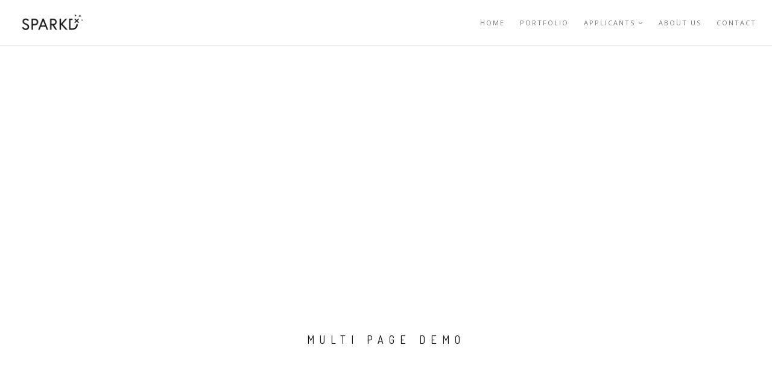

--- FILE ---
content_type: text/html; charset=UTF-8
request_url: http://www.sparkdstudios.com/all-demos/
body_size: 10940
content:
<!DOCTYPE html>
<html dir="ltr" lang="en-US" prefix="og: https://ogp.me/ns#" id="html">
<head>
<meta charset="UTF-8">
<!--[if IE]><meta http-equiv='X-UA-Compatible' content='IE=edge,chrome=1'><![endif]-->
<meta name="viewport" content="width=device-width, initial-scale=1.0, maximum-scale=1.0" />
<link rel="profile" href="http://gmpg.org/xfn/11">
<link rel="pingback" href="http://www.sparkdstudios.com/xmlrpc.php">

		<!-- All in One SEO 4.9.1.1 - aioseo.com -->
	<meta name="description" content="Multi Page Demo Main Demo Slider Revolution 1 Slider Revolution 2 Slider Fullscreen Slider Zoom Effect Slider Fullwidth Slider Background With Play Button Image Parallax 1 Image Parallax 2 Image Parallax 3 Image Parallax 4 Image Parallax 5 Fullwidth Image Text Rotator BG Video Fullwidth BG Video Fullscreen 1 BG Video Fullscreen 2 Agency Header" />
	<meta name="robots" content="max-image-preview:large" />
	<link rel="canonical" href="http://www.sparkdstudios.com/all-demos/" />
	<meta name="generator" content="All in One SEO (AIOSEO) 4.9.1.1" />
		<meta property="og:locale" content="en_US" />
		<meta property="og:site_name" content="Sparkd Studios - Creative Esports Agency &amp; Production Talent" />
		<meta property="og:type" content="article" />
		<meta property="og:title" content="All Demos - Sparkd Studios" />
		<meta property="og:description" content="Multi Page Demo Main Demo Slider Revolution 1 Slider Revolution 2 Slider Fullscreen Slider Zoom Effect Slider Fullwidth Slider Background With Play Button Image Parallax 1 Image Parallax 2 Image Parallax 3 Image Parallax 4 Image Parallax 5 Fullwidth Image Text Rotator BG Video Fullwidth BG Video Fullscreen 1 BG Video Fullscreen 2 Agency Header" />
		<meta property="og:url" content="http://www.sparkdstudios.com/all-demos/" />
		<meta property="article:published_time" content="2015-04-05T07:01:20+00:00" />
		<meta property="article:modified_time" content="2015-04-05T07:01:20+00:00" />
		<meta name="twitter:card" content="summary_large_image" />
		<meta name="twitter:title" content="All Demos - Sparkd Studios" />
		<meta name="twitter:description" content="Multi Page Demo Main Demo Slider Revolution 1 Slider Revolution 2 Slider Fullscreen Slider Zoom Effect Slider Fullwidth Slider Background With Play Button Image Parallax 1 Image Parallax 2 Image Parallax 3 Image Parallax 4 Image Parallax 5 Fullwidth Image Text Rotator BG Video Fullwidth BG Video Fullscreen 1 BG Video Fullscreen 2 Agency Header" />
		<script type="application/ld+json" class="aioseo-schema">
			{"@context":"https:\/\/schema.org","@graph":[{"@type":"BreadcrumbList","@id":"http:\/\/www.sparkdstudios.com\/all-demos\/#breadcrumblist","itemListElement":[{"@type":"ListItem","@id":"http:\/\/www.sparkdstudios.com#listItem","position":1,"name":"Home","item":"http:\/\/www.sparkdstudios.com","nextItem":{"@type":"ListItem","@id":"http:\/\/www.sparkdstudios.com\/all-demos\/#listItem","name":"All Demos"}},{"@type":"ListItem","@id":"http:\/\/www.sparkdstudios.com\/all-demos\/#listItem","position":2,"name":"All Demos","previousItem":{"@type":"ListItem","@id":"http:\/\/www.sparkdstudios.com#listItem","name":"Home"}}]},{"@type":"Organization","@id":"http:\/\/www.sparkdstudios.com\/#organization","name":"Sparkd Studios","description":"Creative Esports Agency & Production Talent","url":"http:\/\/www.sparkdstudios.com\/"},{"@type":"WebPage","@id":"http:\/\/www.sparkdstudios.com\/all-demos\/#webpage","url":"http:\/\/www.sparkdstudios.com\/all-demos\/","name":"All Demos - Sparkd Studios","description":"Multi Page Demo Main Demo Slider Revolution 1 Slider Revolution 2 Slider Fullscreen Slider Zoom Effect Slider Fullwidth Slider Background With Play Button Image Parallax 1 Image Parallax 2 Image Parallax 3 Image Parallax 4 Image Parallax 5 Fullwidth Image Text Rotator BG Video Fullwidth BG Video Fullscreen 1 BG Video Fullscreen 2 Agency Header","inLanguage":"en-US","isPartOf":{"@id":"http:\/\/www.sparkdstudios.com\/#website"},"breadcrumb":{"@id":"http:\/\/www.sparkdstudios.com\/all-demos\/#breadcrumblist"},"datePublished":"2015-04-05T07:01:20+00:00","dateModified":"2015-04-05T07:01:20+00:00"},{"@type":"WebSite","@id":"http:\/\/www.sparkdstudios.com\/#website","url":"http:\/\/www.sparkdstudios.com\/","name":"Sparkd Studios","description":"Creative Esports Agency & Production Talent","inLanguage":"en-US","publisher":{"@id":"http:\/\/www.sparkdstudios.com\/#organization"}}]}
		</script>
		<!-- All in One SEO -->


	<!-- This site is optimized with the Yoast SEO plugin v26.5 - https://yoast.com/wordpress/plugins/seo/ -->
	<title>All Demos - Sparkd Studios</title>
	<link rel="canonical" href="https://www.sparkdstudios.com/all-demos/" />
	<meta property="og:locale" content="en_US" />
	<meta property="og:type" content="article" />
	<meta property="og:title" content="All Demos - Sparkd Studios" />
	<meta property="og:description" content="Multi Page Demo Main Demo Slider Revolution 1 Slider Revolution 2 Slider Fullscreen Slider Zoom Effect Slider Fullwidth Slider Background With Play Button Image Parallax 1 Image Parallax 2 Image Parallax 3 Image Parallax 4 Image Parallax 5 Fullwidth Image Text Rotator BG Video Fullwidth BG Video Fullscreen 1 BG Video Fullscreen 2 Agency Header" />
	<meta property="og:url" content="https://www.sparkdstudios.com/all-demos/" />
	<meta property="og:site_name" content="Sparkd Studios" />
	<meta property="og:image" content="http://rhythmwp.staging.wpengine.com/wp-content/uploads/2015/04/intro-0.jpg" />
	<meta name="twitter:card" content="summary_large_image" />
	<meta name="twitter:label1" content="Est. reading time" />
	<meta name="twitter:data1" content="9 minutes" />
	<script type="application/ld+json" class="yoast-schema-graph">{"@context":"https://schema.org","@graph":[{"@type":"WebPage","@id":"https://www.sparkdstudios.com/all-demos/","url":"https://www.sparkdstudios.com/all-demos/","name":"All Demos - Sparkd Studios","isPartOf":{"@id":"https://www.sparkdstudios.com/#website"},"primaryImageOfPage":{"@id":"https://www.sparkdstudios.com/all-demos/#primaryimage"},"image":{"@id":"https://www.sparkdstudios.com/all-demos/#primaryimage"},"thumbnailUrl":"http://rhythmwp.staging.wpengine.com/wp-content/uploads/2015/04/intro-0.jpg","datePublished":"2015-04-05T07:01:20+00:00","breadcrumb":{"@id":"https://www.sparkdstudios.com/all-demos/#breadcrumb"},"inLanguage":"en-US","potentialAction":[{"@type":"ReadAction","target":["https://www.sparkdstudios.com/all-demos/"]}]},{"@type":"ImageObject","inLanguage":"en-US","@id":"https://www.sparkdstudios.com/all-demos/#primaryimage","url":"http://rhythmwp.staging.wpengine.com/wp-content/uploads/2015/04/intro-0.jpg","contentUrl":"http://rhythmwp.staging.wpengine.com/wp-content/uploads/2015/04/intro-0.jpg"},{"@type":"BreadcrumbList","@id":"https://www.sparkdstudios.com/all-demos/#breadcrumb","itemListElement":[{"@type":"ListItem","position":1,"name":"Home","item":"https://www.sparkdstudios.com/"},{"@type":"ListItem","position":2,"name":"All Demos"}]},{"@type":"WebSite","@id":"https://www.sparkdstudios.com/#website","url":"https://www.sparkdstudios.com/","name":"Sparkd Studios","description":"Creative Esports Agency &amp; Production Talent","publisher":{"@id":"https://www.sparkdstudios.com/#organization"},"potentialAction":[{"@type":"SearchAction","target":{"@type":"EntryPoint","urlTemplate":"https://www.sparkdstudios.com/?s={search_term_string}"},"query-input":{"@type":"PropertyValueSpecification","valueRequired":true,"valueName":"search_term_string"}}],"inLanguage":"en-US"},{"@type":"Organization","@id":"https://www.sparkdstudios.com/#organization","name":"Sparkd Studios","url":"https://www.sparkdstudios.com/","logo":{"@type":"ImageObject","inLanguage":"en-US","@id":"https://www.sparkdstudios.com/#/schema/logo/image/","url":"http://www.sparkdstudios.com/wp-content/uploads/2017/11/Sparkd_Logo_black.png","contentUrl":"http://www.sparkdstudios.com/wp-content/uploads/2017/11/Sparkd_Logo_black.png","width":300,"height":135,"caption":"Sparkd Studios"},"image":{"@id":"https://www.sparkdstudios.com/#/schema/logo/image/"}}]}</script>
	<!-- / Yoast SEO plugin. -->


<link rel='dns-prefetch' href='//stats.wp.com' />
<link rel='dns-prefetch' href='//fonts.googleapis.com' />
<link rel="alternate" type="application/rss+xml" title="Sparkd Studios &raquo; Feed" href="http://www.sparkdstudios.com/feed/" />
<link rel="alternate" type="application/rss+xml" title="Sparkd Studios &raquo; Comments Feed" href="http://www.sparkdstudios.com/comments/feed/" />
<link rel="alternate" type="application/rss+xml" title="Sparkd Studios &raquo; All Demos Comments Feed" href="http://www.sparkdstudios.com/all-demos/feed/" />
<link rel="alternate" title="oEmbed (JSON)" type="application/json+oembed" href="http://www.sparkdstudios.com/wp-json/oembed/1.0/embed?url=http%3A%2F%2Fwww.sparkdstudios.com%2Fall-demos%2F" />
<link rel="alternate" title="oEmbed (XML)" type="text/xml+oembed" href="http://www.sparkdstudios.com/wp-json/oembed/1.0/embed?url=http%3A%2F%2Fwww.sparkdstudios.com%2Fall-demos%2F&#038;format=xml" />
																																							<!-- This site uses the Google Analytics by MonsterInsights plugin v9.10.1 - Using Analytics tracking - https://www.monsterinsights.com/ -->
		<!-- Note: MonsterInsights is not currently configured on this site. The site owner needs to authenticate with Google Analytics in the MonsterInsights settings panel. -->
					<!-- No tracking code set -->
				<!-- / Google Analytics by MonsterInsights -->
		<style id='wp-img-auto-sizes-contain-inline-css' type='text/css'>
img:is([sizes=auto i],[sizes^="auto," i]){contain-intrinsic-size:3000px 1500px}
/*# sourceURL=wp-img-auto-sizes-contain-inline-css */
</style>
<link rel='stylesheet' id='mediaelement-css' href='http://www.sparkdstudios.com/wp-includes/js/mediaelement/mediaelementplayer-legacy.min.css' type='text/css' media='all' />
<link rel='stylesheet' id='wp-mediaelement-css' href='http://www.sparkdstudios.com/wp-includes/js/mediaelement/wp-mediaelement.min.css' type='text/css' media='all' />
<link rel='stylesheet' id='validate-engine-css-css' href='http://www.sparkdstudios.com/wp-content/plugins/wysija-newsletters/css/validationEngine.jquery.css' type='text/css' media='all' />
<style id='wp-emoji-styles-inline-css' type='text/css'>

	img.wp-smiley, img.emoji {
		display: inline !important;
		border: none !important;
		box-shadow: none !important;
		height: 1em !important;
		width: 1em !important;
		margin: 0 0.07em !important;
		vertical-align: -0.1em !important;
		background: none !important;
		padding: 0 !important;
	}
/*# sourceURL=wp-emoji-styles-inline-css */
</style>
<link rel='stylesheet' id='wp-block-library-css' href='http://www.sparkdstudios.com/wp-includes/css/dist/block-library/style.min.css' type='text/css' media='all' />
<style id='global-styles-inline-css' type='text/css'>
:root{--wp--preset--aspect-ratio--square: 1;--wp--preset--aspect-ratio--4-3: 4/3;--wp--preset--aspect-ratio--3-4: 3/4;--wp--preset--aspect-ratio--3-2: 3/2;--wp--preset--aspect-ratio--2-3: 2/3;--wp--preset--aspect-ratio--16-9: 16/9;--wp--preset--aspect-ratio--9-16: 9/16;--wp--preset--color--black: #000000;--wp--preset--color--cyan-bluish-gray: #abb8c3;--wp--preset--color--white: #ffffff;--wp--preset--color--pale-pink: #f78da7;--wp--preset--color--vivid-red: #cf2e2e;--wp--preset--color--luminous-vivid-orange: #ff6900;--wp--preset--color--luminous-vivid-amber: #fcb900;--wp--preset--color--light-green-cyan: #7bdcb5;--wp--preset--color--vivid-green-cyan: #00d084;--wp--preset--color--pale-cyan-blue: #8ed1fc;--wp--preset--color--vivid-cyan-blue: #0693e3;--wp--preset--color--vivid-purple: #9b51e0;--wp--preset--gradient--vivid-cyan-blue-to-vivid-purple: linear-gradient(135deg,rgb(6,147,227) 0%,rgb(155,81,224) 100%);--wp--preset--gradient--light-green-cyan-to-vivid-green-cyan: linear-gradient(135deg,rgb(122,220,180) 0%,rgb(0,208,130) 100%);--wp--preset--gradient--luminous-vivid-amber-to-luminous-vivid-orange: linear-gradient(135deg,rgb(252,185,0) 0%,rgb(255,105,0) 100%);--wp--preset--gradient--luminous-vivid-orange-to-vivid-red: linear-gradient(135deg,rgb(255,105,0) 0%,rgb(207,46,46) 100%);--wp--preset--gradient--very-light-gray-to-cyan-bluish-gray: linear-gradient(135deg,rgb(238,238,238) 0%,rgb(169,184,195) 100%);--wp--preset--gradient--cool-to-warm-spectrum: linear-gradient(135deg,rgb(74,234,220) 0%,rgb(151,120,209) 20%,rgb(207,42,186) 40%,rgb(238,44,130) 60%,rgb(251,105,98) 80%,rgb(254,248,76) 100%);--wp--preset--gradient--blush-light-purple: linear-gradient(135deg,rgb(255,206,236) 0%,rgb(152,150,240) 100%);--wp--preset--gradient--blush-bordeaux: linear-gradient(135deg,rgb(254,205,165) 0%,rgb(254,45,45) 50%,rgb(107,0,62) 100%);--wp--preset--gradient--luminous-dusk: linear-gradient(135deg,rgb(255,203,112) 0%,rgb(199,81,192) 50%,rgb(65,88,208) 100%);--wp--preset--gradient--pale-ocean: linear-gradient(135deg,rgb(255,245,203) 0%,rgb(182,227,212) 50%,rgb(51,167,181) 100%);--wp--preset--gradient--electric-grass: linear-gradient(135deg,rgb(202,248,128) 0%,rgb(113,206,126) 100%);--wp--preset--gradient--midnight: linear-gradient(135deg,rgb(2,3,129) 0%,rgb(40,116,252) 100%);--wp--preset--font-size--small: 13px;--wp--preset--font-size--medium: 20px;--wp--preset--font-size--large: 36px;--wp--preset--font-size--x-large: 42px;--wp--preset--spacing--20: 0.44rem;--wp--preset--spacing--30: 0.67rem;--wp--preset--spacing--40: 1rem;--wp--preset--spacing--50: 1.5rem;--wp--preset--spacing--60: 2.25rem;--wp--preset--spacing--70: 3.38rem;--wp--preset--spacing--80: 5.06rem;--wp--preset--shadow--natural: 6px 6px 9px rgba(0, 0, 0, 0.2);--wp--preset--shadow--deep: 12px 12px 50px rgba(0, 0, 0, 0.4);--wp--preset--shadow--sharp: 6px 6px 0px rgba(0, 0, 0, 0.2);--wp--preset--shadow--outlined: 6px 6px 0px -3px rgb(255, 255, 255), 6px 6px rgb(0, 0, 0);--wp--preset--shadow--crisp: 6px 6px 0px rgb(0, 0, 0);}:where(.is-layout-flex){gap: 0.5em;}:where(.is-layout-grid){gap: 0.5em;}body .is-layout-flex{display: flex;}.is-layout-flex{flex-wrap: wrap;align-items: center;}.is-layout-flex > :is(*, div){margin: 0;}body .is-layout-grid{display: grid;}.is-layout-grid > :is(*, div){margin: 0;}:where(.wp-block-columns.is-layout-flex){gap: 2em;}:where(.wp-block-columns.is-layout-grid){gap: 2em;}:where(.wp-block-post-template.is-layout-flex){gap: 1.25em;}:where(.wp-block-post-template.is-layout-grid){gap: 1.25em;}.has-black-color{color: var(--wp--preset--color--black) !important;}.has-cyan-bluish-gray-color{color: var(--wp--preset--color--cyan-bluish-gray) !important;}.has-white-color{color: var(--wp--preset--color--white) !important;}.has-pale-pink-color{color: var(--wp--preset--color--pale-pink) !important;}.has-vivid-red-color{color: var(--wp--preset--color--vivid-red) !important;}.has-luminous-vivid-orange-color{color: var(--wp--preset--color--luminous-vivid-orange) !important;}.has-luminous-vivid-amber-color{color: var(--wp--preset--color--luminous-vivid-amber) !important;}.has-light-green-cyan-color{color: var(--wp--preset--color--light-green-cyan) !important;}.has-vivid-green-cyan-color{color: var(--wp--preset--color--vivid-green-cyan) !important;}.has-pale-cyan-blue-color{color: var(--wp--preset--color--pale-cyan-blue) !important;}.has-vivid-cyan-blue-color{color: var(--wp--preset--color--vivid-cyan-blue) !important;}.has-vivid-purple-color{color: var(--wp--preset--color--vivid-purple) !important;}.has-black-background-color{background-color: var(--wp--preset--color--black) !important;}.has-cyan-bluish-gray-background-color{background-color: var(--wp--preset--color--cyan-bluish-gray) !important;}.has-white-background-color{background-color: var(--wp--preset--color--white) !important;}.has-pale-pink-background-color{background-color: var(--wp--preset--color--pale-pink) !important;}.has-vivid-red-background-color{background-color: var(--wp--preset--color--vivid-red) !important;}.has-luminous-vivid-orange-background-color{background-color: var(--wp--preset--color--luminous-vivid-orange) !important;}.has-luminous-vivid-amber-background-color{background-color: var(--wp--preset--color--luminous-vivid-amber) !important;}.has-light-green-cyan-background-color{background-color: var(--wp--preset--color--light-green-cyan) !important;}.has-vivid-green-cyan-background-color{background-color: var(--wp--preset--color--vivid-green-cyan) !important;}.has-pale-cyan-blue-background-color{background-color: var(--wp--preset--color--pale-cyan-blue) !important;}.has-vivid-cyan-blue-background-color{background-color: var(--wp--preset--color--vivid-cyan-blue) !important;}.has-vivid-purple-background-color{background-color: var(--wp--preset--color--vivid-purple) !important;}.has-black-border-color{border-color: var(--wp--preset--color--black) !important;}.has-cyan-bluish-gray-border-color{border-color: var(--wp--preset--color--cyan-bluish-gray) !important;}.has-white-border-color{border-color: var(--wp--preset--color--white) !important;}.has-pale-pink-border-color{border-color: var(--wp--preset--color--pale-pink) !important;}.has-vivid-red-border-color{border-color: var(--wp--preset--color--vivid-red) !important;}.has-luminous-vivid-orange-border-color{border-color: var(--wp--preset--color--luminous-vivid-orange) !important;}.has-luminous-vivid-amber-border-color{border-color: var(--wp--preset--color--luminous-vivid-amber) !important;}.has-light-green-cyan-border-color{border-color: var(--wp--preset--color--light-green-cyan) !important;}.has-vivid-green-cyan-border-color{border-color: var(--wp--preset--color--vivid-green-cyan) !important;}.has-pale-cyan-blue-border-color{border-color: var(--wp--preset--color--pale-cyan-blue) !important;}.has-vivid-cyan-blue-border-color{border-color: var(--wp--preset--color--vivid-cyan-blue) !important;}.has-vivid-purple-border-color{border-color: var(--wp--preset--color--vivid-purple) !important;}.has-vivid-cyan-blue-to-vivid-purple-gradient-background{background: var(--wp--preset--gradient--vivid-cyan-blue-to-vivid-purple) !important;}.has-light-green-cyan-to-vivid-green-cyan-gradient-background{background: var(--wp--preset--gradient--light-green-cyan-to-vivid-green-cyan) !important;}.has-luminous-vivid-amber-to-luminous-vivid-orange-gradient-background{background: var(--wp--preset--gradient--luminous-vivid-amber-to-luminous-vivid-orange) !important;}.has-luminous-vivid-orange-to-vivid-red-gradient-background{background: var(--wp--preset--gradient--luminous-vivid-orange-to-vivid-red) !important;}.has-very-light-gray-to-cyan-bluish-gray-gradient-background{background: var(--wp--preset--gradient--very-light-gray-to-cyan-bluish-gray) !important;}.has-cool-to-warm-spectrum-gradient-background{background: var(--wp--preset--gradient--cool-to-warm-spectrum) !important;}.has-blush-light-purple-gradient-background{background: var(--wp--preset--gradient--blush-light-purple) !important;}.has-blush-bordeaux-gradient-background{background: var(--wp--preset--gradient--blush-bordeaux) !important;}.has-luminous-dusk-gradient-background{background: var(--wp--preset--gradient--luminous-dusk) !important;}.has-pale-ocean-gradient-background{background: var(--wp--preset--gradient--pale-ocean) !important;}.has-electric-grass-gradient-background{background: var(--wp--preset--gradient--electric-grass) !important;}.has-midnight-gradient-background{background: var(--wp--preset--gradient--midnight) !important;}.has-small-font-size{font-size: var(--wp--preset--font-size--small) !important;}.has-medium-font-size{font-size: var(--wp--preset--font-size--medium) !important;}.has-large-font-size{font-size: var(--wp--preset--font-size--large) !important;}.has-x-large-font-size{font-size: var(--wp--preset--font-size--x-large) !important;}
/*# sourceURL=global-styles-inline-css */
</style>

<style id='classic-theme-styles-inline-css' type='text/css'>
/*! This file is auto-generated */
.wp-block-button__link{color:#fff;background-color:#32373c;border-radius:9999px;box-shadow:none;text-decoration:none;padding:calc(.667em + 2px) calc(1.333em + 2px);font-size:1.125em}.wp-block-file__button{background:#32373c;color:#fff;text-decoration:none}
/*# sourceURL=/wp-includes/css/classic-themes.min.css */
</style>
<link rel='stylesheet' id='contact-form-7-css' href='http://www.sparkdstudios.com/wp-content/plugins/contact-form-7/includes/css/styles.css' type='text/css' media='all' />
<link rel='stylesheet' id='rs-plugin-settings-css' href='http://www.sparkdstudios.com/wp-content/plugins/revslider/public/assets/css/settings.css' type='text/css' media='all' />
<style id='rs-plugin-settings-inline-css' type='text/css'>
#rs-demo-id {}
/*# sourceURL=rs-plugin-settings-inline-css */
</style>
<link rel='stylesheet' id='rhythm-fonts-css' href='https://fonts.googleapis.com/css?family=Dosis%3A300%2C400%2C700%7COpen+Sans%3A400italic%2C700italic%2C400%2C300%2C700&#038;subset=latin' type='text/css' media='all' />
<link rel='stylesheet' id='bootstrap-css' href='http://www.sparkdstudios.com/wp-content/themes/rhythm/css/bootstrap.min.css' type='text/css' media='all' />
<link rel='stylesheet' id='rhythm-main-css' href='http://www.sparkdstudios.com/wp-content/themes/rhythm/css/style.css' type='text/css' media='all' />
<link rel='stylesheet' id='rhythm-wide-css' href='http://www.sparkdstudios.com/wp-content/themes/rhythm/css/style-wide.css' type='text/css' media='all' />
<link rel='stylesheet' id='rhythm-responsive-css' href='http://www.sparkdstudios.com/wp-content/themes/rhythm/css/style-responsive.css' type='text/css' media='all' />
<link rel='stylesheet' id='animate-css' href='http://www.sparkdstudios.com/wp-content/themes/rhythm/css/animate.min.css' type='text/css' media='all' />
<link rel='stylesheet' id='vertical-rhythm-css' href='http://www.sparkdstudios.com/wp-content/themes/rhythm/css/vertical-rhythm.min.css' type='text/css' media='all' />
<link rel='stylesheet' id='owl-carousel-css' href='http://www.sparkdstudios.com/wp-content/themes/rhythm/css/owl.carousel.css' type='text/css' media='all' />
<link rel='stylesheet' id='magnific-popup-css' href='http://www.sparkdstudios.com/wp-content/themes/rhythm/css/magnific-popup.css' type='text/css' media='all' />
<link rel='stylesheet' id='fontawesome-css' href='http://www.sparkdstudios.com/wp-content/themes/rhythm/css/font-awesome.min.css' type='text/css' media='all' />
<link rel='stylesheet' id='et-line-css' href='http://www.sparkdstudios.com/wp-content/themes/rhythm/css/et-line.css' type='text/css' media='all' />
<link rel='stylesheet' id='rhythm-style-css' href='http://www.sparkdstudios.com/wp-content/themes/rhythm/style.css' type='text/css' media='all' />
<link rel='stylesheet' id='arve-css' href='http://www.sparkdstudios.com/wp-content/plugins/advanced-responsive-video-embedder/build/main.css' type='text/css' media='all' />
<script type="text/javascript" src="http://www.sparkdstudios.com/wp-includes/js/jquery/jquery.min.js" id="jquery-core-js"></script>
<script type="text/javascript" src="http://www.sparkdstudios.com/wp-includes/js/jquery/jquery-migrate.min.js" id="jquery-migrate-js"></script>
<script type="text/javascript" src="http://www.sparkdstudios.com/wp-content/plugins/revslider/public/assets/js/jquery.themepunch.tools.min.js" id="tp-tools-js"></script>
<script type="text/javascript" src="http://www.sparkdstudios.com/wp-content/plugins/revslider/public/assets/js/jquery.themepunch.revolution.min.js" id="revmin-js"></script>
<link rel="https://api.w.org/" href="http://www.sparkdstudios.com/wp-json/" /><link rel="alternate" title="JSON" type="application/json" href="http://www.sparkdstudios.com/wp-json/wp/v2/pages/2187" /><link rel="EditURI" type="application/rsd+xml" title="RSD" href="http://www.sparkdstudios.com/xmlrpc.php?rsd" />
<meta name="generator" content="WordPress 6.9" />
<link rel='shortlink' href='http://www.sparkdstudios.com/?p=2187' />
	<style>img#wpstats{display:none}</style>
		<!--[if lt IE 10]><script type="text/javascript" src="http://www.sparkdstudios.com/wp-content/themes/rhythm/js/placeholder.js"></script><![endif]--><style type="text/css">.recentcomments a{display:inline !important;padding:0 !important;margin:0 !important;}</style><meta name="generator" content="Powered by WPBakery Page Builder - drag and drop page builder for WordPress."/>
<!--[if lte IE 9]><link rel="stylesheet" type="text/css" href="http://www.sparkdstudios.com/wp-content/plugins/js_composer/assets/css/vc_lte_ie9.min.css" media="screen"><![endif]--><meta name="generator" content="Powered by Slider Revolution 5.4.5.1 - responsive, Mobile-Friendly Slider Plugin for WordPress with comfortable drag and drop interface." />
<script type="text/javascript">function setREVStartSize(e){
				try{ var i=jQuery(window).width(),t=9999,r=0,n=0,l=0,f=0,s=0,h=0;					
					if(e.responsiveLevels&&(jQuery.each(e.responsiveLevels,function(e,f){f>i&&(t=r=f,l=e),i>f&&f>r&&(r=f,n=e)}),t>r&&(l=n)),f=e.gridheight[l]||e.gridheight[0]||e.gridheight,s=e.gridwidth[l]||e.gridwidth[0]||e.gridwidth,h=i/s,h=h>1?1:h,f=Math.round(h*f),"fullscreen"==e.sliderLayout){var u=(e.c.width(),jQuery(window).height());if(void 0!=e.fullScreenOffsetContainer){var c=e.fullScreenOffsetContainer.split(",");if (c) jQuery.each(c,function(e,i){u=jQuery(i).length>0?u-jQuery(i).outerHeight(!0):u}),e.fullScreenOffset.split("%").length>1&&void 0!=e.fullScreenOffset&&e.fullScreenOffset.length>0?u-=jQuery(window).height()*parseInt(e.fullScreenOffset,0)/100:void 0!=e.fullScreenOffset&&e.fullScreenOffset.length>0&&(u-=parseInt(e.fullScreenOffset,0))}f=u}else void 0!=e.minHeight&&f<e.minHeight&&(f=e.minHeight);e.c.closest(".rev_slider_wrapper").css({height:f})					
				}catch(d){console.log("Failure at Presize of Slider:"+d)}
			};</script>
<style type="text/css" title="dynamic-css" class="options-output">section.title-section{background-color:transparent;}.mn-sub{background-color:transparent;}</style>	<style type="text/css">
			</style>
		<noscript><style type="text/css"> .wpb_animate_when_almost_visible { opacity: 1; }</style></noscript></head>

<body class="wp-singular page-template-default page page-id-2187 wp-theme-rhythm appear-animate wpb-js-composer js-comp-ver-5.4.2 vc_responsive">



	<!-- Page Wrap -->
	<div class="page" id="top">
		
		
	<!-- Navigation panel -->
	<nav class="main-nav js-stick transparent">
		<div class="full-wrapper relative clearfix">
			<div class="nav-logo-wrap local-scroll">
					<a class="logo" href="http://www.sparkdstudios.com/" title="Sparkd Studios"> 
		<img src="http://www.sparkdstudios.com/wp-content/uploads/2017/11/Sparkd_Simple-Logo_Black.png" width="250" height="101" alt="Sparkd Studios" />	</a>
				</div>
			<div class="mobile-nav">
				<i class="fa fa-bars"></i>
			</div>
			<!-- Main Menu -->
			<div class="inner-nav desktop-nav">
				<ul id="primary-nav" class="clearlist scroll-nav local-scroll"><li id="menu-item-12" class="menu-item menu-item-type-custom menu-item-object-custom menu-item-home menu-item-12"><a href="http://www.sparkdstudios.com" class=" ">Home</a></li>
<li id="menu-item-2812" class="menu-item menu-item-type-post_type menu-item-object-page menu-item-2812"><a href="http://www.sparkdstudios.com/portfolio-2/" class=" ">Portfolio</a></li>
<li id="menu-item-3111" class="menu-item menu-item-type-post_type menu-item-object-page menu-item-has-children menu-item-3111"><a href="http://www.sparkdstudios.com/newtalent/" class=" mn-has-sub ">Applicants<i class="mn-angle-icon fa fa-angle-down"></i></a>
<ul class="mn-sub">
	<li id="menu-item-3112" class="menu-item menu-item-type-post_type menu-item-object-page menu-item-3112"><a href="http://www.sparkdstudios.com/newtalent/" class=" ">Talent Catalogue</a></li>
	<li id="menu-item-2904" class="menu-item menu-item-type-post_type menu-item-object-page menu-item-2904"><a href="http://www.sparkdstudios.com/faq/" class=" ">FAQ</a></li>
	<li id="menu-item-3131" class="menu-item menu-item-type-custom menu-item-object-custom menu-item-3131"><a href="https://discord.gg/nQm4ANz" class=" ">Community Discord</a></li>
</ul>
</li>
<li id="menu-item-3117" class="menu-item menu-item-type-post_type menu-item-object-page menu-item-3117"><a href="http://www.sparkdstudios.com/about-us-2/" class=" ">About Us</a></li>
<li id="menu-item-2708" class="menu-item menu-item-type-post_type menu-item-object-page menu-item-2708"><a href="http://www.sparkdstudios.com/contact/" class=" ">Contact</a></li>
</ul>				
				<ul class="clearlist modules scroll-nav local-scroll">
											 
											
						
										
					
										
															
												
									</ul>
				
			</div>
			<!-- End Main Menu -->
		</div>
	</nav>
	<!-- End Navigation panel -->

	<!-- Title Wrapper Section -->
	<section class="title-section title-wrapper small-section no-effect bg-dark-lighter" >
		<div class="relative align-left  container">
						<div class="row">
				<div class="col-md-8 align-left">
					<h1 class="hs-line-11 font-alt mb-20 mb-xs-0">All Demos</h1>
									</div>
				<div class="col-md-4 mt-30">
						<!-- Breadcrumbs -->
	<div class="mod-breadcrumbs font-alt align-right">
		<a href="http://www.sparkdstudios.com/">Home</a>&nbsp;/&nbsp;<span>All Demos</span>	</div>
	<!-- End Breadcrumbs -->
				</div>
			</div>
					</div>
	</section>
	<!-- End Title Wrapper Section -->

<!-- Page Section -->
<section class="main-section page-section ">
	<div class="container relative">
							
<article id="post-2187" class="post-2187 page type-page status-publish hentry">
	<div class="text">
		<p><!-- Section --></p>
<section id="multi-page" class="small-section">
<div class="container relative">
<h2 class="section-title font-alt mb-60 mb-sm-30">Multi Page Demo</h2>
<div class="row multi-columns-row align-center">
<p><!-- Item --></p>
<div class="col-sm-4 col-md-3 col-lg-3 mb-40">
<div class="post-prev-img"><a href="mp-index.html" target="_blank"><img decoding="async" src="http://rhythmwp.staging.wpengine.com/wp-content/uploads/2015/04/intro-0.jpg" alt="" /></a></div>
<div class="post-prev-title font-alt"><a href="mp-index.html" target="_blank">Main Demo</a></div>
</div>
<p><!-- End Item --></p>
<p><!-- Item --></p>
<div class="col-sm-4 col-md-3 col-lg-3 mb-40">
<div class="post-prev-img"><a href="mp-index-17.html" target="_blank"><img decoding="async" src="http://rhythmwp.staging.wpengine.com/wp-content/uploads/2015/04/intro-12.jpg" alt="" /></a></div>
<div class="post-prev-title font-alt"><a href="mp-index-17.html" target="_blank">Slider Revolution 1</a></div>
</div>
<p><!-- End Item --></p>
<p><!-- Item --></p>
<div class="col-sm-4 col-md-3 col-lg-3 mb-40">
<div class="post-prev-img"><a href="mp-index-18.html" target="_blank"><img decoding="async" src="http://rhythmwp.staging.wpengine.com/wp-content/uploads/2015/04/intro-13.jpg" alt="" /></a></div>
<div class="post-prev-title font-alt"><a href="mp-index-18.html" target="_blank">Slider Revolution 2</a></div>
</div>
<p><!-- End Item --></p>
<p><!-- Item --></p>
<div class="col-sm-4 col-md-3 col-lg-3 mb-40">
<div class="post-prev-img"><a href="mp-index-07.html" target="_blank"><img decoding="async" src="http://rhythmwp.staging.wpengine.com/wp-content/uploads/2015/04/intro-8.jpg" alt="" /></a></div>
<div class="post-prev-title font-alt"><a href="mp-index-07.html" target="_blank">Slider Fullscreen</a></div>
</div>
<p><!-- End Item --></p>
<p><!-- Item --></p>
<div class="col-sm-4 col-md-3 col-lg-3 mb-40">
<div class="post-prev-img"><a href="mp-index-08.html" target="_blank"><img decoding="async" src="http://rhythmwp.staging.wpengine.com/wp-content/uploads/2015/04/intro-9.jpg" alt="" /></a></div>
<div class="post-prev-title font-alt"><a href="mp-index-08.html" target="_blank">Slider Zoom Effect</a></div>
</div>
<p><!-- End Item --></p>
<p><!-- Item --></p>
<div class="col-sm-4 col-md-3 col-lg-3 mb-40">
<div class="post-prev-img"><a href="mp-index-09.html" target="_blank"><img decoding="async" src="http://rhythmwp.staging.wpengine.com/wp-content/uploads/2015/04/intro-10.jpg" alt="" /></a></div>
<div class="post-prev-title font-alt"><a href="mp-index-09.html" target="_blank">Slider Fullwidth</a></div>
</div>
<p><!-- End Item --></p>
<p><!-- Item --></p>
<div class="col-sm-4 col-md-3 col-lg-3 mb-40">
<div class="post-prev-img"><a href="mp-index-10.html" target="_blank"><img decoding="async" src="http://rhythmwp.staging.wpengine.com/wp-content/uploads/2015/04/intro-11.jpg" alt="" /></a></div>
<div class="post-prev-title font-alt"><a href="mp-index-10.html" target="_blank">Slider Background</a></div>
</div>
<p><!-- End Item --></p>
<p><!-- Item --></p>
<div class="col-sm-4 col-md-3 col-lg-3 mb-40">
<div class="post-prev-img"><a href="mp-index-11.html" target="_blank"><img decoding="async" src="http://rhythmwp.staging.wpengine.com/wp-content/uploads/2015/04/intro-14.jpg" alt="" /></a></div>
<div class="post-prev-title font-alt"><a href="mp-index-11.html" target="_blank">With Play Button</a></div>
</div>
<p><!-- End Item --></p>
<p><!-- Item --></p>
<div class="col-sm-4 col-md-3 col-lg-3 mb-40">
<div class="post-prev-img"><a href="mp-index-01.html" target="_blank"><img decoding="async" src="http://rhythmwp.staging.wpengine.com/wp-content/uploads/2015/04/intro-1.jpg" alt="" /></a></div>
<div class="post-prev-title font-alt"><a href="mp-index-01.html" target="_blank">Image Parallax 1</a></div>
</div>
<p><!-- End Item --></p>
<p><!-- Item --></p>
<div class="col-sm-4 col-md-3 col-lg-3 mb-40">
<div class="post-prev-img"><a href="mp-index-02.html" target="_blank"><img decoding="async" src="http://rhythmwp.staging.wpengine.com/wp-content/uploads/2015/04/intro-2.jpg" alt="" /></a></div>
<div class="post-prev-title font-alt"><a href="mp-index-02.html" target="_blank">Image Parallax 2</a></div>
</div>
<p><!-- End Item --></p>
<p><!-- Item --></p>
<div class="col-sm-4 col-md-3 col-lg-3 mb-40">
<div class="post-prev-img"><a href="mp-index-03.html" target="_blank"><img decoding="async" src="http://rhythmwp.staging.wpengine.com/wp-content/uploads/2015/04/intro-3.jpg" alt="" /></a></div>
<div class="post-prev-title font-alt"><a href="mp-index-03.html" target="_blank">Image Parallax 3</a></div>
</div>
<p><!-- End Item --></p>
<p><!-- Item --></p>
<div class="col-sm-4 col-md-3 col-lg-3 mb-40">
<div class="post-prev-img"><a href="mp-index-04.html" target="_blank"><img decoding="async" src="http://rhythmwp.staging.wpengine.com/wp-content/uploads/2015/04/intro-4.jpg" alt="" /></a></div>
<div class="post-prev-title font-alt"><a href="mp-index-04.html" target="_blank">Image Parallax 4</a></div>
</div>
<p><!-- End Item --></p>
<p><!-- Item --></p>
<div class="col-sm-4 col-md-3 col-lg-3 mb-40">
<div class="post-prev-img"><a href="mp-index-06.html" target="_blank"><img decoding="async" src="http://rhythmwp.staging.wpengine.com/wp-content/uploads/2015/04/intro-5.jpg" alt="" /></a></div>
<div class="post-prev-title font-alt"><a href="mp-index-06.html" target="_blank">Image Parallax 5</a></div>
</div>
<p><!-- End Item --></p>
<p><!-- Item --></p>
<div class="col-sm-4 col-md-3 col-lg-3 mb-40">
<div class="post-prev-img"><a href="mp-index-12.html" target="_blank"><img decoding="async" src="http://rhythmwp.staging.wpengine.com/wp-content/uploads/2015/04/intro-6.jpg" alt="" /></a></div>
<div class="post-prev-title font-alt"><a href="mp-index-12.html" target="_blank">Fullwidth Image</a></div>
</div>
<p><!-- End Item --></p>
<p><!-- Item --></p>
<div class="col-sm-4 col-md-3 col-lg-3 mb-40">
<div class="post-prev-img"><a href="mp-index-05.html" target="_blank"><img decoding="async" src="http://rhythmwp.staging.wpengine.com/wp-content/uploads/2015/04/intro-7.jpg" alt="" /></a></div>
<div class="post-prev-title font-alt"><a href="mp-index-05.html" target="_blank">Text Rotator</a></div>
</div>
<p><!-- End Item --></p>
<p><!-- Item --></p>
<div class="col-sm-4 col-md-3 col-lg-3 mb-40">
<div class="post-prev-img"><a href="mp-index-13.html" target="_blank"><img decoding="async" src="http://rhythmwp.staging.wpengine.com/wp-content/uploads/2015/04/intro-15.jpg" alt="" /></a></div>
<div class="post-prev-title font-alt"><a href="mp-index-13.html" target="_blank">BG Video Fullwidth</a></div>
</div>
<p><!-- End Item --></p>
<p><!-- Item --></p>
<div class="col-sm-4 col-md-3 col-lg-3 mb-40">
<div class="post-prev-img"><a href="mp-index-14.html" target="_blank"><img decoding="async" src="http://rhythmwp.staging.wpengine.com/wp-content/uploads/2015/04/intro-16.jpg" alt="" /></a></div>
<div class="post-prev-title font-alt"><a href="mp-index-14.html" target="_blank">BG Video Fullscreen 1</a></div>
</div>
<p><!-- End Item --></p>
<p><!-- Item --></p>
<div class="col-sm-4 col-md-3 col-lg-3 mb-40">
<div class="post-prev-img"><a href="mp-index-15.html" target="_blank"><img decoding="async" src="http://rhythmwp.staging.wpengine.com/wp-content/uploads/2015/04/intro-17.jpg" alt="" /></a></div>
<div class="post-prev-title font-alt"><a href="mp-index-15.html" target="_blank">BG Video Fullscreen 2</a></div>
</div>
<p><!-- End Item --></p>
<p><!-- Item --></p>
<div class="col-sm-4 col-md-3 col-lg-3 mb-40">
<div class="post-prev-img"><a href="mp-index-16.html" target="_blank"><img decoding="async" src="http://rhythmwp.staging.wpengine.com/wp-content/uploads/2015/04/intro-18.jpg" alt="" /></a></div>
<div class="post-prev-title font-alt"><a href="mp-index-16.html" target="_blank">Agency Header</a></div>
</div>
<p><!-- End Item --></p>
</div>
</div>
</section>
<p><!-- End Section --></p>
<p><!-- Divider --></p>
<hr class="mt-0 mb-0 " />
<p><!-- End Divider --></p>
<p><!-- Section --></p>
<section id="one-page" class="small-section">
<div class="container relative">
<h2 class="section-title font-alt mb-60 mb-sm-30">One Page Demo</h2>
<div class="row multi-columns-row align-center">
<p><!-- Item --></p>
<div class="col-sm-4 col-md-3 col-lg-3 mb-40">
<div class="post-prev-img"><a href="index.html" target="_blank"><img decoding="async" src="http://rhythmwp.staging.wpengine.com/wp-content/uploads/2015/04/intro-0.jpg" alt="" /></a></div>
<div class="post-prev-title font-alt"><a href="index.html" target="_blank">Main Demo</a></div>
</div>
<p><!-- End Item --></p>
<p><!-- Item --></p>
<div class="col-sm-4 col-md-3 col-lg-3 mb-40">
<div class="post-prev-img"><a href="index-17.html" target="_blank"><img decoding="async" src="http://rhythmwp.staging.wpengine.com/wp-content/uploads/2015/04/intro-12.jpg" alt="" /></a></div>
<div class="post-prev-title font-alt"><a href="index-17.html" target="_blank">Slider Revolution 1</a></div>
</div>
<p><!-- End Item --></p>
<p><!-- Item --></p>
<div class="col-sm-4 col-md-3 col-lg-3 mb-40">
<div class="post-prev-img"><a href="index-18.html" target="_blank"><img decoding="async" src="http://rhythmwp.staging.wpengine.com/wp-content/uploads/2015/04/intro-13.jpg" alt="" /></a></div>
<div class="post-prev-title font-alt"><a href="index-18.html" target="_blank">Slider Revolution 2</a></div>
</div>
<p><!-- End Item --></p>
<p><!-- Item --></p>
<div class="col-sm-4 col-md-3 col-lg-3 mb-40">
<div class="post-prev-img"><a href="index-07.html" target="_blank"><img decoding="async" src="http://rhythmwp.staging.wpengine.com/wp-content/uploads/2015/04/intro-8.jpg" alt="" /></a></div>
<div class="post-prev-title font-alt"><a href="index-07.html" target="_blank">Slider Fullscreen</a></div>
</div>
<p><!-- End Item --></p>
<p><!-- Item --></p>
<div class="col-sm-4 col-md-3 col-lg-3 mb-40">
<div class="post-prev-img"><a href="index-08.html" target="_blank"><img decoding="async" src="http://rhythmwp.staging.wpengine.com/wp-content/uploads/2015/04/intro-9.jpg" alt="" /></a></div>
<div class="post-prev-title font-alt"><a href="index-08.html" target="_blank">Slider Zoom Effect</a></div>
</div>
<p><!-- End Item --></p>
<p><!-- Item --></p>
<div class="col-sm-4 col-md-3 col-lg-3 mb-40">
<div class="post-prev-img"><a href="index-09.html" target="_blank"><img decoding="async" src="http://rhythmwp.staging.wpengine.com/wp-content/uploads/2015/04/intro-10.jpg" alt="" /></a></div>
<div class="post-prev-title font-alt"><a href="index-09.html" target="_blank">Slider Fullwidth</a></div>
</div>
<p><!-- End Item --></p>
<p><!-- Item --></p>
<div class="col-sm-4 col-md-3 col-lg-3 mb-40">
<div class="post-prev-img"><a href="index-10.html" target="_blank"><img decoding="async" src="http://rhythmwp.staging.wpengine.com/wp-content/uploads/2015/04/intro-11.jpg" alt="" /></a></div>
<div class="post-prev-title font-alt"><a href="index-10.html" target="_blank">Slider Background</a></div>
</div>
<p><!-- End Item --></p>
<p><!-- Item --></p>
<div class="col-sm-4 col-md-3 col-lg-3 mb-40">
<div class="post-prev-img"><a href="index-11.html" target="_blank"><img decoding="async" src="http://rhythmwp.staging.wpengine.com/wp-content/uploads/2015/04/intro-14.jpg" alt="" /></a></div>
<div class="post-prev-title font-alt"><a href="index-11.html" target="_blank">With Play Button</a></div>
</div>
<p><!-- End Item --></p>
<p><!-- Item --></p>
<div class="col-sm-4 col-md-3 col-lg-3 mb-40">
<div class="post-prev-img"><a href="index-01.html" target="_blank"><img decoding="async" src="http://rhythmwp.staging.wpengine.com/wp-content/uploads/2015/04/intro-1.jpg" alt="" /></a></div>
<div class="post-prev-title font-alt"><a href="index-01.html" target="_blank">Image Parallax 1</a></div>
</div>
<p><!-- End Item --></p>
<p><!-- Item --></p>
<div class="col-sm-4 col-md-3 col-lg-3 mb-40">
<div class="post-prev-img"><a href="index-02.html" target="_blank"><img decoding="async" src="http://rhythmwp.staging.wpengine.com/wp-content/uploads/2015/04/intro-2.jpg" alt="" /></a></div>
<div class="post-prev-title font-alt"><a href="index-02.html" target="_blank">Image Parallax 2</a></div>
</div>
<p><!-- End Item --></p>
<p><!-- Item --></p>
<div class="col-sm-4 col-md-3 col-lg-3 mb-40">
<div class="post-prev-img"><a href="index-03.html" target="_blank"><img decoding="async" src="http://rhythmwp.staging.wpengine.com/wp-content/uploads/2015/04/intro-3.jpg" alt="" /></a></div>
<div class="post-prev-title font-alt"><a href="index-03.html" target="_blank">Image Parallax 3</a></div>
</div>
<p><!-- End Item --></p>
<p><!-- Item --></p>
<div class="col-sm-4 col-md-3 col-lg-3 mb-40">
<div class="post-prev-img"><a href="index-04.html" target="_blank"><img decoding="async" src="http://rhythmwp.staging.wpengine.com/wp-content/uploads/2015/04/intro-4.jpg" alt="" /></a></div>
<div class="post-prev-title font-alt"><a href="index-04.html" target="_blank">Image Parallax 4</a></div>
</div>
<p><!-- End Item --></p>
<p><!-- Item --></p>
<div class="col-sm-4 col-md-3 col-lg-3 mb-40">
<div class="post-prev-img"><a href="index-06.html" target="_blank"><img decoding="async" src="http://rhythmwp.staging.wpengine.com/wp-content/uploads/2015/04/intro-5.jpg" alt="" /></a></div>
<div class="post-prev-title font-alt"><a href="index-06.html" target="_blank">Image Parallax 5</a></div>
</div>
<p><!-- End Item --></p>
<p><!-- Item --></p>
<div class="col-sm-4 col-md-3 col-lg-3 mb-40">
<div class="post-prev-img"><a href="index-12.html" target="_blank"><img decoding="async" src="http://rhythmwp.staging.wpengine.com/wp-content/uploads/2015/04/intro-6.jpg" alt="" /></a></div>
<div class="post-prev-title font-alt"><a href="index-12.html" target="_blank">Fullwidth Image</a></div>
</div>
<p><!-- End Item --></p>
<p><!-- Item --></p>
<div class="col-sm-4 col-md-3 col-lg-3 mb-40">
<div class="post-prev-img"><a href="index-05.html" target="_blank"><img decoding="async" src="http://rhythmwp.staging.wpengine.com/wp-content/uploads/2015/04/intro-7.jpg" alt="" /></a></div>
<div class="post-prev-title font-alt"><a href="index-05.html" target="_blank">Text Rotator</a></div>
</div>
<p><!-- End Item --></p>
<p><!-- Item --></p>
<div class="col-sm-4 col-md-3 col-lg-3 mb-40">
<div class="post-prev-img"><a href="index-13.html" target="_blank"><img decoding="async" src="http://rhythmwp.staging.wpengine.com/wp-content/uploads/2015/04/intro-15.jpg" alt="" /></a></div>
<div class="post-prev-title font-alt"><a href="index-13.html" target="_blank">BG Video Fullwidth</a></div>
</div>
<p><!-- End Item --></p>
<p><!-- Item --></p>
<div class="col-sm-4 col-md-3 col-lg-3 mb-40">
<div class="post-prev-img"><a href="index-14.html" target="_blank"><img decoding="async" src="http://rhythmwp.staging.wpengine.com/wp-content/uploads/2015/04/intro-16.jpg" alt="" /></a></div>
<div class="post-prev-title font-alt"><a href="index-14.html" target="_blank">BG Video Fullscreen 1</a></div>
</div>
<p><!-- End Item --></p>
<p><!-- Item --></p>
<div class="col-sm-4 col-md-3 col-lg-3 mb-40">
<div class="post-prev-img"><a href="index-15.html" target="_blank"><img decoding="async" src="http://rhythmwp.staging.wpengine.com/wp-content/uploads/2015/04/intro-17.jpg" alt="" /></a></div>
<div class="post-prev-title font-alt"><a href="index-15.html" target="_blank">BG Video Fullscreen 2</a></div>
</div>
<p><!-- End Item --></p>
<p><!-- Item --></p>
<div class="col-sm-4 col-md-3 col-lg-3 mb-40">
<div class="post-prev-img"><a href="index-16.html" target="_blank"><img decoding="async" src="http://rhythmwp.staging.wpengine.com/wp-content/uploads/2015/04/intro-18.jpg" alt="" /></a></div>
<div class="post-prev-title font-alt"><a href="index-16.html" target="_blank">Agency Header</a></div>
</div>
<p><!-- End Item --></p>
</div>
</div>
</section>
<p><!-- End Section --></p>
			</div>
</article><!-- #post-## -->
								</div>
</section>
<!-- End Page Section -->

	<!-- Foter -->
	<footer class="page-section bg-gray-lighter footer pb-60">
		<div class="">

			<!-- Footer Logo -->
							<div class="local-scroll mb-30 wow fadeInUp" data-wow-duration="1.5s">
						<a class="" href="http://www.sparkdstudios.com/" title="Sparkd Studios"> 
		<img src="http://www.sparkdstudios.com/wp-content/uploads/2015/03/footer_icon-1.png" width="100" height="100" alt="Sparkd Studios" />	</a>
					</div>
						<!-- End Footer Logo -->
							<!-- Social Links -->
				<div class="footer-social-links mb-30">
					<a href="http://facebook.com/sparkdstudiosla" target="_blank"><i class=" fa fa-facebook"></i></a>		<a href="https://twitter.com/SparkdStudiosLA" target="_blank"><i class=" fa fa-twitter"></i></a>		<a href="https://www.linkedin.com/company/sparkdstudios/" target="_blank"><i class=" fa fa-linkedin"></i></a>		<a href="https://vimeo.com/user74215753" target="_blank"><i class=" fa fa-vimeo-square"></i></a>						</div>
				<!-- End Social Links --> 
			
			<!-- Footer Text -->
			<div class="footer-text">
				<div class="footer-copy font-alt">
					© Sparkd Studios LLC, 2019.				</div>
				<div class="footer-made">
									</div>
			</div>
			<!-- End Footer Text --> 
		 </div>

		 <!-- Top Link -->
		 <div class="local-scroll">
			 <a href="#top" class="link-to-top"><i class="fa fa-caret-up"></i></a>
		 </div>
		 <!-- End Top Link -->

	</footer>
	<!-- End Foter -->
</div>
<!-- End Page Wrap -->
<script type="speculationrules">
{"prefetch":[{"source":"document","where":{"and":[{"href_matches":"/*"},{"not":{"href_matches":["/wp-*.php","/wp-admin/*","/wp-content/uploads/*","/wp-content/*","/wp-content/plugins/*","/wp-content/themes/rhythm/*","/*\\?(.+)"]}},{"not":{"selector_matches":"a[rel~=\"nofollow\"]"}},{"not":{"selector_matches":".no-prefetch, .no-prefetch a"}}]},"eagerness":"conservative"}]}
</script>
<script type="text/javascript" id="mediaelement-core-js-before">
/* <![CDATA[ */
var mejsL10n = {"language":"en","strings":{"mejs.download-file":"Download File","mejs.install-flash":"You are using a browser that does not have Flash player enabled or installed. Please turn on your Flash player plugin or download the latest version from https://get.adobe.com/flashplayer/","mejs.fullscreen":"Fullscreen","mejs.play":"Play","mejs.pause":"Pause","mejs.time-slider":"Time Slider","mejs.time-help-text":"Use Left/Right Arrow keys to advance one second, Up/Down arrows to advance ten seconds.","mejs.live-broadcast":"Live Broadcast","mejs.volume-help-text":"Use Up/Down Arrow keys to increase or decrease volume.","mejs.unmute":"Unmute","mejs.mute":"Mute","mejs.volume-slider":"Volume Slider","mejs.video-player":"Video Player","mejs.audio-player":"Audio Player","mejs.captions-subtitles":"Captions/Subtitles","mejs.captions-chapters":"Chapters","mejs.none":"None","mejs.afrikaans":"Afrikaans","mejs.albanian":"Albanian","mejs.arabic":"Arabic","mejs.belarusian":"Belarusian","mejs.bulgarian":"Bulgarian","mejs.catalan":"Catalan","mejs.chinese":"Chinese","mejs.chinese-simplified":"Chinese (Simplified)","mejs.chinese-traditional":"Chinese (Traditional)","mejs.croatian":"Croatian","mejs.czech":"Czech","mejs.danish":"Danish","mejs.dutch":"Dutch","mejs.english":"English","mejs.estonian":"Estonian","mejs.filipino":"Filipino","mejs.finnish":"Finnish","mejs.french":"French","mejs.galician":"Galician","mejs.german":"German","mejs.greek":"Greek","mejs.haitian-creole":"Haitian Creole","mejs.hebrew":"Hebrew","mejs.hindi":"Hindi","mejs.hungarian":"Hungarian","mejs.icelandic":"Icelandic","mejs.indonesian":"Indonesian","mejs.irish":"Irish","mejs.italian":"Italian","mejs.japanese":"Japanese","mejs.korean":"Korean","mejs.latvian":"Latvian","mejs.lithuanian":"Lithuanian","mejs.macedonian":"Macedonian","mejs.malay":"Malay","mejs.maltese":"Maltese","mejs.norwegian":"Norwegian","mejs.persian":"Persian","mejs.polish":"Polish","mejs.portuguese":"Portuguese","mejs.romanian":"Romanian","mejs.russian":"Russian","mejs.serbian":"Serbian","mejs.slovak":"Slovak","mejs.slovenian":"Slovenian","mejs.spanish":"Spanish","mejs.swahili":"Swahili","mejs.swedish":"Swedish","mejs.tagalog":"Tagalog","mejs.thai":"Thai","mejs.turkish":"Turkish","mejs.ukrainian":"Ukrainian","mejs.vietnamese":"Vietnamese","mejs.welsh":"Welsh","mejs.yiddish":"Yiddish"}};
//# sourceURL=mediaelement-core-js-before
/* ]]> */
</script>
<script type="text/javascript" src="http://www.sparkdstudios.com/wp-includes/js/mediaelement/mediaelement-and-player.min.js" id="mediaelement-core-js"></script>
<script type="text/javascript" src="http://www.sparkdstudios.com/wp-includes/js/mediaelement/mediaelement-migrate.min.js" id="mediaelement-migrate-js"></script>
<script type="text/javascript" id="mediaelement-js-extra">
/* <![CDATA[ */
var _wpmejsSettings = {"pluginPath":"/wp-includes/js/mediaelement/","classPrefix":"mejs-","stretching":"responsive","audioShortcodeLibrary":"mediaelement","videoShortcodeLibrary":"mediaelement"};
//# sourceURL=mediaelement-js-extra
/* ]]> */
</script>
<script type="text/javascript" src="http://www.sparkdstudios.com/wp-includes/js/mediaelement/wp-mediaelement.min.js" id="wp-mediaelement-js"></script>
<script type="module"  src="http://www.sparkdstudios.com/wp-content/plugins/all-in-one-seo-pack/dist/Lite/assets/table-of-contents.95d0dfce.js" id="aioseo/js/src/vue/standalone/blocks/table-of-contents/frontend.js-js"></script>
<script type="text/javascript" src="http://www.sparkdstudios.com/wp-includes/js/dist/hooks.min.js" id="wp-hooks-js"></script>
<script type="text/javascript" src="http://www.sparkdstudios.com/wp-includes/js/dist/i18n.min.js" id="wp-i18n-js"></script>
<script type="text/javascript" id="wp-i18n-js-after">
/* <![CDATA[ */
wp.i18n.setLocaleData( { 'text direction\u0004ltr': [ 'ltr' ] } );
//# sourceURL=wp-i18n-js-after
/* ]]> */
</script>
<script type="text/javascript" src="http://www.sparkdstudios.com/wp-content/plugins/contact-form-7/includes/swv/js/index.js" id="swv-js"></script>
<script type="text/javascript" id="contact-form-7-js-before">
/* <![CDATA[ */
var wpcf7 = {
    "api": {
        "root": "http:\/\/www.sparkdstudios.com\/wp-json\/",
        "namespace": "contact-form-7\/v1"
    },
    "cached": 1
};
//# sourceURL=contact-form-7-js-before
/* ]]> */
</script>
<script type="text/javascript" src="http://www.sparkdstudios.com/wp-content/plugins/contact-form-7/includes/js/index.js" id="contact-form-7-js"></script>
<script type="text/javascript" src="http://www.sparkdstudios.com/wp-content/themes/rhythm/js/jquery.easing.1.3.js" id="jquery-easing-js"></script>
<script type="text/javascript" src="http://www.sparkdstudios.com/wp-content/themes/rhythm/js/bootstrap.min.js" id="bootstrap-js"></script>
<script type="text/javascript" src="http://www.sparkdstudios.com/wp-content/themes/rhythm/js/jquery.scrollTo.min.js" id="jquery-scrollTo-js"></script>
<script type="text/javascript" src="http://www.sparkdstudios.com/wp-content/themes/rhythm/js/jquery.localScroll.min.js" id="jquery-localScroll-js"></script>
<script type="text/javascript" src="http://www.sparkdstudios.com/wp-content/themes/rhythm/js/jquery.viewport.mini.js" id="jquery-viewport-js"></script>
<script type="text/javascript" src="http://www.sparkdstudios.com/wp-content/themes/rhythm/js/jquery.sticky.js" id="jquery-sticky-js"></script>
<script type="text/javascript" src="http://www.sparkdstudios.com/wp-content/themes/rhythm/js/jquery.parallax-1.1.3.js" id="jquery-parallax-js"></script>
<script type="text/javascript" src="http://www.sparkdstudios.com/wp-content/themes/rhythm/js/wow.min.js" id="wow-js"></script>
<script type="text/javascript" id="all-js-extra">
/* <![CDATA[ */
var get = {"siteurl":"http://www.sparkdstudios.com/wp-content/themes/rhythm"};
//# sourceURL=all-js-extra
/* ]]> */
</script>
<script type="text/javascript" src="http://www.sparkdstudios.com/wp-content/themes/rhythm/js/all.js" id="all-js"></script>
<script type="text/javascript" src="http://www.sparkdstudios.com/wp-includes/js/comment-reply.min.js" id="comment-reply-js" async="async" data-wp-strategy="async" fetchpriority="low"></script>
<script type="text/javascript" id="jetpack-stats-js-before">
/* <![CDATA[ */
_stq = window._stq || [];
_stq.push([ "view", JSON.parse("{\"v\":\"ext\",\"blog\":\"170306271\",\"post\":\"2187\",\"tz\":\"0\",\"srv\":\"www.sparkdstudios.com\",\"j\":\"1:15.3.1\"}") ]);
_stq.push([ "clickTrackerInit", "170306271", "2187" ]);
//# sourceURL=jetpack-stats-js-before
/* ]]> */
</script>
<script type="text/javascript" src="https://stats.wp.com/e-202604.js" id="jetpack-stats-js" defer="defer" data-wp-strategy="defer"></script>
<script id="wp-emoji-settings" type="application/json">
{"baseUrl":"https://s.w.org/images/core/emoji/17.0.2/72x72/","ext":".png","svgUrl":"https://s.w.org/images/core/emoji/17.0.2/svg/","svgExt":".svg","source":{"concatemoji":"http://www.sparkdstudios.com/wp-includes/js/wp-emoji-release.min.js"}}
</script>
<script type="module">
/* <![CDATA[ */
/*! This file is auto-generated */
const a=JSON.parse(document.getElementById("wp-emoji-settings").textContent),o=(window._wpemojiSettings=a,"wpEmojiSettingsSupports"),s=["flag","emoji"];function i(e){try{var t={supportTests:e,timestamp:(new Date).valueOf()};sessionStorage.setItem(o,JSON.stringify(t))}catch(e){}}function c(e,t,n){e.clearRect(0,0,e.canvas.width,e.canvas.height),e.fillText(t,0,0);t=new Uint32Array(e.getImageData(0,0,e.canvas.width,e.canvas.height).data);e.clearRect(0,0,e.canvas.width,e.canvas.height),e.fillText(n,0,0);const a=new Uint32Array(e.getImageData(0,0,e.canvas.width,e.canvas.height).data);return t.every((e,t)=>e===a[t])}function p(e,t){e.clearRect(0,0,e.canvas.width,e.canvas.height),e.fillText(t,0,0);var n=e.getImageData(16,16,1,1);for(let e=0;e<n.data.length;e++)if(0!==n.data[e])return!1;return!0}function u(e,t,n,a){switch(t){case"flag":return n(e,"\ud83c\udff3\ufe0f\u200d\u26a7\ufe0f","\ud83c\udff3\ufe0f\u200b\u26a7\ufe0f")?!1:!n(e,"\ud83c\udde8\ud83c\uddf6","\ud83c\udde8\u200b\ud83c\uddf6")&&!n(e,"\ud83c\udff4\udb40\udc67\udb40\udc62\udb40\udc65\udb40\udc6e\udb40\udc67\udb40\udc7f","\ud83c\udff4\u200b\udb40\udc67\u200b\udb40\udc62\u200b\udb40\udc65\u200b\udb40\udc6e\u200b\udb40\udc67\u200b\udb40\udc7f");case"emoji":return!a(e,"\ud83e\u1fac8")}return!1}function f(e,t,n,a){let r;const o=(r="undefined"!=typeof WorkerGlobalScope&&self instanceof WorkerGlobalScope?new OffscreenCanvas(300,150):document.createElement("canvas")).getContext("2d",{willReadFrequently:!0}),s=(o.textBaseline="top",o.font="600 32px Arial",{});return e.forEach(e=>{s[e]=t(o,e,n,a)}),s}function r(e){var t=document.createElement("script");t.src=e,t.defer=!0,document.head.appendChild(t)}a.supports={everything:!0,everythingExceptFlag:!0},new Promise(t=>{let n=function(){try{var e=JSON.parse(sessionStorage.getItem(o));if("object"==typeof e&&"number"==typeof e.timestamp&&(new Date).valueOf()<e.timestamp+604800&&"object"==typeof e.supportTests)return e.supportTests}catch(e){}return null}();if(!n){if("undefined"!=typeof Worker&&"undefined"!=typeof OffscreenCanvas&&"undefined"!=typeof URL&&URL.createObjectURL&&"undefined"!=typeof Blob)try{var e="postMessage("+f.toString()+"("+[JSON.stringify(s),u.toString(),c.toString(),p.toString()].join(",")+"));",a=new Blob([e],{type:"text/javascript"});const r=new Worker(URL.createObjectURL(a),{name:"wpTestEmojiSupports"});return void(r.onmessage=e=>{i(n=e.data),r.terminate(),t(n)})}catch(e){}i(n=f(s,u,c,p))}t(n)}).then(e=>{for(const n in e)a.supports[n]=e[n],a.supports.everything=a.supports.everything&&a.supports[n],"flag"!==n&&(a.supports.everythingExceptFlag=a.supports.everythingExceptFlag&&a.supports[n]);var t;a.supports.everythingExceptFlag=a.supports.everythingExceptFlag&&!a.supports.flag,a.supports.everything||((t=a.source||{}).concatemoji?r(t.concatemoji):t.wpemoji&&t.twemoji&&(r(t.twemoji),r(t.wpemoji)))});
//# sourceURL=http://www.sparkdstudios.com/wp-includes/js/wp-emoji-loader.min.js
/* ]]> */
</script>
</body>
</html>


--- FILE ---
content_type: text/css
request_url: http://www.sparkdstudios.com/wp-content/themes/rhythm/css/style.css
body_size: 30712
content:
@charset "utf-8";
/*------------------------------------------------------------------
[Master Stylesheet]

Project:    Rhythm
Primary use:    MultiPurpose Template
-------------------------------------------------------------------*/

/*------------------------------------------------------------------
[Table of contents]

1. Common styles
2. Page loader / .page-loader
3. Typography
4. Buttons
5. Forms fields
6. Home sections / .home-section
6.1. Home content
6.2. Scroll down icon
6.3. Headings styles
7. Compact bar / .nav-bar-compact
8. Classic menu bar / .main-nav
9. Sections styles / .page-section, .small-section, .split-section
10. Alternative services / .alt-service-grid
11. Team / .team-grid
12. Features
13. Benefits (Process)
14. Counters
15. Portfolio / #portfolio
15.1. Works filter
15.2. Works grid
15.3. Works full view
16. Banner section
17. Testimonial
18.1. Logotypes
18. Post previews (news section)
19. Newsletter
20. Contact section
20.1. Contact form
21. Bottom menu / .bot-menu
22. Google maps  /.google-map
23. Footer / .footer
24. Blog
24.1. Pagination
24.2. Comments
24.3. Sidebar
25. Pricing
25. Shortcodes
27.1. Owl Carousel
27.2. Tabs
27.3. Tabs minimal
27.4. Alert messages
27.5. Accordion
27.6. Toggle
27.7. Progress bars
27.8. Font icons examples
27.9. Intro page
25. Bootstrap multicolumn grid
26. Woocommerce


/*------------------------------------------------------------------
# [Color codes]

# Black (active elements, links, text) #111
# Gray (text) #777
# Dark #111
# Dark Lighter #252525
# Gray BG #f4f4f4
# Gray BG Lighter #f8f8f8
# Mid grey #5f5f5f
# Borders #e9e9e9

# */


/*------------------------------------------------------------------
[Typography]

Body:               14px/1.6 "Open Sans", arial, sans-serif;
Headers:            Dosis, arial, sans-serif;
Serif:              "Times New Roman", Times, serif;
Section Title:      35px/1.3 "Open Sans", arial, sans-serif;
Section Heading:    24px/1.3 "Open Sans", arial, sans-serif;
Section Text:       15px/1.7 "Open Sans", arial, sans-serif;

-------------------------------------------------------------------*/


/* ==============================
Common styles
============================== */

.align-center{ text-align:center !important; }
.align-left{ text-align:left !important;}
.align-right{ text-align:right !important; }
.align-justify{ text-align:justify !important; }
.left{float:left !important;}
.right{float:right !important;}
.relative{position:relative;}
.hidden{display:none;}
.inline-block{display:inline-block;}
.white{ color: #fff !important; }
.black{ color: #000 !important; }
.color{ color: #e41919 !important; }
.glass{ opacity: .5; };
.image-fullwidth img{
    width: 100%;
}
.stick-fixed{
   position: fixed !important;
   top: 0;
   left: 0;
}
.round{
    -webkit-border-radius: 2px !important;
    -moz-border-radius: 2px !important;
    border-radius: 2px !important;
}

::-moz-selection{ color: #fff; background:#000; }
::-webkit-selection{ color: #fff; background:#000; }
::selection{ color: #fff; background:#000; }

.animate, .animate *{
    -webkit-transition: all 0.27s cubic-bezier(0.000, 0.000, 0.580, 1.000);
       -moz-transition: all 0.27s cubic-bezier(0.000, 0.000, 0.580, 1.000);
        -ms-transition: all 0.27s cubic-bezier(0.000, 0.000, 0.580, 1.000);
         -o-transition: all 0.27s cubic-bezier(0.000, 0.000, 0.580, 1.000);
            transition: all 0.27s cubic-bezier(0.000, 0.000, 0.580, 1.000);
}
.no-animate, .no-animate *{
    -webkit-transition: 0 none !important;
       -moz-transition: 0 none !important;
        -ms-transition: 0 none !important;
         -o-transition: 0 none !important;
             transition:0 none !important;
}

.shadow{
    -webkit-box-shadow: 0px 3px 50px rgba(0, 0, 0, .15);
       -moz-box-shadow: 0px 3px 50px rgba(0, 0, 0, .15);
            box-shadow: 0px 3px 50px rgba(0, 0, 0, .15);
}
.white-shadow{
    -webkit-box-shadow: 0px 0px 200px rgba(255, 255, 255, .2);
       -moz-box-shadow: 0px 0px 200px rgba(255, 255, 255, .2);
            box-shadow: 0px 0px 200px rgba(255, 255, 255, .2);
}

.clearlist, .clearlist li {
   list-style: none;
   padding: 0;
   margin: 0;
   background: none;
}

.full-wrapper {
   margin: 0 2%;
}

.container-fluid{
   max-width: 1170px;
   margin: 0 auto;
   padding: 0 20px;
   -webkit-box-sizing: border-box;
      -moz-box-sizing: border-box;
           box-sizing: border-box;
}
.container-1400{
    max-width: 1400px;
    margin: 0 auto;
    padding-left: 2%;
    padding-right: 2%;
    -webkit-box-sizing: border-box;
       -moz-box-sizing: border-box;
            box-sizing: border-box;
}

html{
   overflow-y: scroll;
   -ms-overflow-style: scrollbar;
}
html, body{
   height: 100%;
   -webkit-font-smoothing: antialiased;
}

.body-masked{
   display: none;
   width: 100%;
   height: 100%;
   position: fixed;
   top: 0;
   left: 0;
   background: #fff url(../images/loader.gif) no-repeat center center;
   z-index: 100000;
}

.mask-delay{
   -webkit-animation-delay: 0.75s;
   animation-delay: 0.75s;
}
.mask-speed{
   -webkit-animation-duration: 0.25s !important;
   animation-duration: 0.25s !important;
}
iframe{
   border: none;
}
a, b, div, ul, li{
   -webkit-tap-highlight-color: rgba(0,0,0,0);
   -webkit-tap-highlight-color: transparent;
   -moz-outline-: none;
}
a:focus,
a:active{
   -moz-outline: none;
   outline: none;
}
img:not([draggable]), embed, object, video {
   max-width: 100%;
   height: auto;
}
.full-block {
   display: block;
   position: relative;
   width: 100%;
   height: 100%;
   background-size: cover;
   background-position: center center;
   background-repeat: no-repeat;
}

/* ==============================
Page loader
============================== */


.page-loader{
   display:block;
   width: 100%;
   height: 100%;
   position: fixed;
   top: 0;
   left: 0;
   background: #fefefe;
   z-index: 100000;
}

.loader{
   width: 50px;
   height: 50px;
   position: absolute;
   top: 50%;
   left: 50%;
   margin: -25px 0 0 -25px;
   font-size: 10px;
   text-indent: -12345px;
   border-top: 1px solid rgba(0,0,0, 0.08);
   border-right: 1px solid rgba(0,0,0, 0.08);
   border-bottom: 1px solid rgba(0,0,0, 0.08);
   border-left: 1px solid rgba(0,0,0, 0.5);
   border-radius: 50%;

   -webkit-animation: spinner 700ms infinite linear;
   animation: spinner 700ms infinite linear;

   z-index: 100001;
}
.loader:before, .loader:after{
   content: none !important;
}
.loader-custom-image .loader {
   display: none !important;
}
.loader-custom-image .loader-image{
   display: inline-block;
   position: absolute;
   top: 50%;
   left: 50%;
   -webkit-transform: translateY(-50%) translateX(-50%);
   -ms-transform:         translateY(-50%) translateX(-50%);
       transform:         translateY(-50%) translateX(-50%);
}

.sk-folding-cube {
   margin: -20px auto 0;
   width: 40px;
   height: 40px;
   position: relative;
   top: 50%;
   -webkit-transform: rotateZ(45deg);
   -ms-transform: rotate(45deg);
       transform: rotateZ(45deg);
}

.sk-folding-cube .sk-cube {
   float: left;
   width: 50%;
   height: 50%;
   position: relative;
   -webkit-transform: scale(1.1);
   -ms-transform: scale(1.1);
       transform: scale(1.1);
}
.sk-folding-cube .sk-cube:before {
   content: '';
   position: absolute;
   top: 0;
   left: 0;
   width: 100%;
   height: 100%;
   background-color: #333;
   -webkit-animation: sk-foldCubeAngle 2.4s infinite linear both;
   animation: sk-foldCubeAngle 2.4s infinite linear both;
   -webkit-transform-origin: 100% 100%;
   -ms-transform-origin: 100% 100%;
       transform-origin: 100% 100%;
}
.sk-folding-cube .sk-cube2 {
   -webkit-transform: scale(1.1) rotateZ(90deg);
   -ms-transform: scale(1.1) rotate(90deg);
       transform: scale(1.1) rotateZ(90deg);
}
.sk-folding-cube .sk-cube3 {
   -webkit-transform: scale(1.1) rotateZ(180deg);
   -ms-transform: scale(1.1) rotate(180deg);
       transform: scale(1.1) rotateZ(180deg);
}
.sk-folding-cube .sk-cube4 {
   -webkit-transform: scale(1.1) rotateZ(270deg);
   -ms-transform: scale(1.1) rotate(270deg);
       transform: scale(1.1) rotateZ(270deg);
}
.sk-folding-cube .sk-cube2:before {
   -webkit-animation-delay: 0.3s;
   animation-delay: 0.3s;
}
.sk-folding-cube .sk-cube3:before {
   -webkit-animation-delay: 0.6s;
   animation-delay: 0.6s;
}
.sk-folding-cube .sk-cube4:before {
   -webkit-animation-delay: 0.9s;
   animation-delay: 0.9s;
}
@-webkit-keyframes sk-foldCubeAngle {
   0%, 10% {
      -webkit-transform: perspective(140px) rotateX(-180deg);
      transform: perspective(140px) rotateX(-180deg);
      opacity: 0;
   }
   25%, 75% {
      -webkit-transform: perspective(140px) rotateX(0deg);
      transform: perspective(140px) rotateX(0deg);
      opacity: 1;
   }
   90%, 100% {
      -webkit-transform: perspective(140px) rotateY(180deg);
      transform: perspective(140px) rotateY(180deg);
      opacity: 0;
   }
}

@keyframes sk-foldCubeAngle {
   0%, 10% {
      -webkit-transform: perspective(140px) rotateX(-180deg);
      transform: perspective(140px) rotateX(-180deg);
      opacity: 0;
   }
   25%, 75% {
      -webkit-transform: perspective(140px) rotateX(0deg);
      transform: perspective(140px) rotateX(0deg);
      opacity: 1;
   }
   90%, 100% {
      -webkit-transform: perspective(140px) rotateY(180deg);
      transform: perspective(140px) rotateY(180deg);
      opacity: 0;
   }
}

@-webkit-keyframes spinner {
   0% {
      -webkit-transform: rotate(0deg);
      transform: rotate(0deg);
   }

   100% {
      -webkit-transform: rotate(360deg);
      transform: rotate(360deg);
   }
}

@keyframes spinner {
   0% {
      -webkit-transform: rotate(0deg);
      transform: rotate(0deg);
   }

   100% {
      -webkit-transform: rotate(360deg);
      transform: rotate(360deg);
   }
}



/* ==============================
Typography
============================== */

body{
   color: #111;
   font-size: 14px;
   font-family: "Open Sans", arial, sans-serif;
   line-height: 1.6;
   -webkit-font-smoothing: antialiased;
}

a{
   color: #111;
   text-decoration: underline;
}
a:hover{
   color: #888;
   text-decoration: underline;
}

h1,h2,h3,h4,h5,h6{
   margin-bottom: 1.3em;
   line-height: 1.4;
   font-weight: 400;

}
h1{
   font-size: 32px;
}
h2{
   font-size: 28px;
}
h6{
   font-weight: 700;
}
p{
   margin: 0 0 2em 0;
}
ul, ol{
   margin: 0 0 1.5em 0;
}
blockquote{
   padding: 0;
   border: none;
   background: none;
   font-style: normal;
   line-height: 1.7;
   color: #777;
}
blockquote p{
   margin-bottom: 1em;
   font-size: 24px;
   font-weight: 300;
   font-style: normal;
   line-height: 1.6;
}
blockquote footer{
   font-size: 11px;
   font-weight: 400;
   text-transform: uppercase;
   letter-spacing: 2px;
}
blockquote cite{
   display: block;
   font-size: 11px;
   margin-top: 24px;
   text-transform: uppercase;
   font-weight: 400;
   letter-spacing: 2px;
   font-style: normal;
}
blockquote cite:before{
   content: '\2014 \00A0';
}

blockquote.cta2 {
   margin: 3em 0 3em 0;
}

dl dt{
   margin-bottom: 5px;
}
dl dd{
   margin-bottom: 15px;
}
pre{
   background-color: #f9f9f9;
   border-color: #ddd;

}
hr{
   background-color: rgba(255,255,255, .08);
}
hr.white{
   border-color: rgba(255,255,255, .35);
   background: rgba(255,255,255, .35);
}
hr.black{
   border-color:rgba(0,0,0, .85);
   background: rgba(0,0,0, .85);
}
.bb-black-transparent {
   border-bottom: 1px solid rgba(0, 0, 0, 0.05);
}
.bt-black-transparent {
   border-top: 1px solid rgba(0, 0, 0, 0.05);
}
.bt-light-transparent {
   border-top: 1px solid rgba(255, 255, 255, 0.15);
}
table a{
   text-decoration: none;
}
.uppercase{
   text-transform: uppercase;
   letter-spacing: 1px;
}
.font-alt{
   font-family: Dosis, arial, sans-serif;
   text-transform: uppercase;
   letter-spacing: 0.2em;
}
.serif{
   font-family: "Times New Roman", Times, serif;
   font-style: italic;
   font-weight: normal;
}
.normal{
   font-weight: normal;
}
.strong{
   font-weight: 700 !important;
}
.lead{
   margin: 1em 0 2em 0;
   font-size: 140%;
   line-height: 1.6;
}
.home-section.countdown-light,
.home-section.countdown-dark {
   font-size: 14px;
   line-height: 1.6;
   font-weight: 400;
}
.glass {
   opacity: 0.5;
}
.text{
   font-size: 16px;
   font-weight: 300;
   color: #5f5f5f;
   line-height: 1.8;
}
.text h1,
.text h2,
.text h3,
.text h4,
.text h5,
.text h6{
   color: #111;
}

.dropcap{
   float: left;
   font-size: 3em;
   line-height: 1;
   padding: 2px 8px 2px 0;
}

.text-normal {
   font-weight: normal;
}

.big-icon{
   display: block;
   width: 90px;
   height: 90px;
   margin: 0 auto 20px;
   border: 3px solid #fff;
   text-align: center;
   line-height: 88px;
   font-size: 32px;
   color: rgba(255,255,255, .97);
   border-radius: 50%;

   -webkit-transition: all 0.27s cubic-bezier(0.000, 0.000, 0.580, 1.000);
   transition: all 0.27s cubic-bezier(0.000, 0.000, 0.580, 1.000);
}
.big-icon .fa-play{
   position: relative;
   left: 4px;
}
.big-icon.big-icon-rs{
   border: none;
   width: auto;
   height: auto;
   font-size: 96px;
}

.big-icon-link{
   display: inline-block;
   text-decoration: none;
}
.big-icon-link:hover{
   border-color: transparent !important;
}
.big-icon-link:hover .big-icon{
   border-color: #fff;
   color: #fff;

   -webkit-transition: 0 none !important;
   transition:0 none !important;
}
.big-icon-link:active .big-icon{
   -webkit-transform: scale(0.99);
   -ms-transform: scale(0.99);
       transform: scale(0.99);
}

.big-icon.size-bigger {
   margin-bottom: 27px;
   width: 110px;
   height: 110px;
   line-height: 104px;
}

.video-popup-block {
   position: relative;
   display: block;
   width: 100%;
   max-width: 900px;
   -webkit-box-shadow: 0 0 8px rgba(0, 0, 0, 0.6);
           box-shadow: 0 0 8px rgba(0, 0, 0, 0.6);
   background: black;
   margin: 40px auto;
}

.video-popup-block video {
   width: 100%;
   height: auto;
}

.video-popup-block .mfp-close, .video-popup-block .mfp-close:active {
   top: -40px;
   color: #FFF !important;
}

.wide-heading{
   display: block;
   margin-bottom: 10px;
   font-size: 48px;
   font-weight: 400;
   letter-spacing: 0.4em;
   text-align: center;
   text-transform: uppercase;
   opacity: .9;

   -webkit-transition: all 0.27s cubic-bezier(0.000, 0.000, 0.580, 1.000);
   transition: all 0.27s cubic-bezier(0.000, 0.000, 0.580, 1.000);
}

.big-icon-link:hover,
.big-icon-link:hover .wide-heading{
   color: #fff;
   text-decoration: none;
}
.sub-heading{
   font-size: 16px;
   font-style: italic;
   text-align: center;
   line-height: 1.3;
   color: rgba(255,255,255, .75);
}

.big-icon.black{
   color: #000;
   border-color: rgba(0,0,0, .75);
}
.big-icon.blue{
   color: #fff;
   background-color: #17c2d6;
   border-color: #17c2d6;
}
.big-icon-link:hover .big-icon.blue {
   background-color: #17b6c8;
   border-color: #17b6c8;
}
.big-icon-link:hover .big-icon.black{
   color: #000;
   border-color: #000;
}
.wide-heading.black{
   color: rgba(0,0,0, .87);
}
.big-icon-link.black:hover,
.big-icon-link:hover .wide-heading.black{
   color: #000;
   text-decoration: none;
}
.sub-heading.black{
   color: rgba(0,0,0, .75);
}



/* ==============================
Buttons
============================== */
.banner-form.form .wpcf7-submit {
   background: transparent;
   border:2px solid rgba(255,255,255, .75);
   padding:8px 37px;
   height: auto;
   width: 100%;
   color:#fff;
}
.banner-form.form .wpcf7-submit:hover {
   background: rgba(255,255,255,1);
   color:#111;
}
.wpcf7-form-control.wpcf7-submit,
.wysija-submit,
.comment-form input[type=submit],
.btn-mod,
a.btn-mod{
   -webkit-box-sizing: border-box;
           box-sizing: border-box;
   padding: 4px 13px;
   color: #fff;
   background: rgba(34,34,34, .9);
   border: 2px solid transparent;
   font-size: 11px;
   font-weight: 400;
   text-transform: uppercase;
   text-decoration: none;
   letter-spacing: 2px;
   border-radius: 0;

   -webkit-transition: all 0.2s cubic-bezier(0.000, 0.000, 0.580, 1.000);
   transition: all 0.2s cubic-bezier(0.000, 0.000, 0.580, 1.000);
}
.wysija-submit:hover,
.wysija-submit:focus,
.wpcf7-form-control.wpcf7-submit:hover,
.wpcf7-form-control.wpcf7-submit:focus,
.comment-form input[type=submit],
.btn-mod:hover,
.btn-mod:focus,
a.btn-mod:hover,
a.btn-mod:focus{
   font-weight: 400;
   color: rgba(255,255,255, .85);
   background: rgba(0,0,0, .7);
   text-decoration: none;
   outline: none;
}
.btn-mod:active{
   cursor: pointer !important;
}

.btn-mod.btn-small{
   padding: 6px 17px;
   font-size: 11px;
   letter-spacing: 1px;
}
.comment-form input[type=submit],
.btn-mod.btn-medium,
.wysija-submit, .wpcf7-form-control.wpcf7-submit {
   padding: 7px 37px;
   font-size: 12px;
   border: none;
}

.wysija-submit { padding: 8px 37px; }

.btn-mod.btn-medium.btn-cta2 {
   padding: 8px 37px;
   border: 2px solid rgba(34, 34, 34, 0.901961);
}

.btn-mod.btn-medium{
   padding: 10px 39px;
}
.btn-mod.btn-medium.btn-border, .btn-mod.btn-medium.btn-border-w{
   padding: 8px 37px;
}
.comment-form input[type=submit]{
   background: rgba(34,34,34, .9);
}
.comment-form input[type=submit]:hover{
   background: rgba(34,34,34, .8);
}
.btn-mod.btn-large{
   padding: 12px 45px;
   font-size: 13px;
   height: auto;
}
.btn-mod.btn-large-alt {
   padding: 10px 40px;
   font-weight: 700;
}
.btn-mod.btn-large-alt:hover {
   font-weight: 700;
}

.btn-mod.btn-glass{
   color: rgba(255,255,255, .75);
   background: rgba(0,0,0, .40);
}
.btn-mod.btn-glass:hover,
.btn-mod.btn-glass:focus{
   color: rgba(255,255,255, 1);
   background: rgba(0,0,0, 1);
}

.btn-mod.btn-border{
   color: #151515;
   border: 2px solid #151515;
   background: transparent;
}
.btn-mod.btn-border:hover,
.btn-mod.btn-border:focus{
   color: #fff;
   border-color: transparent;
   background: #000;
}

.btn-mod.btn-border-c{
   color: #e41919;
   border: 2px solid #e41919;
   background: transparent;
}
.btn-mod.btn-border-c:hover,
.btn-mod.btn-border-c:focus{
   color: #fff;
   border-color: transparent;
   background: #e41919;
}

.btn-mod.btn-border-w{
   color: #fff;
   border: 2px solid rgba(255,255,255, .75);
   background: transparent;
}
.btn-mod.btn-border-w:hover,
.btn-mod.btn-border-w:focus{
   color: #111;
   border-color: transparent;
   background: #fff;
}

.btn-mod.btn-w,
.btn-nws-grey .wysija-submit{
   color: #111;
   background: rgba(255,255,255, .8);
}
.btn-mod.btn-w:hover,
.btn-mod.btn-w:focus,
.btn-nws-grey .wysija-submit:hover,
.btn-nws-grey .wysija-submit:focus{
   color: #111;
   background: #fff;
}

.btn-mod.btn-w-color{
   color: #e41919;
   background: #fff;
}
.btn-mod.btn-w-color:hover,
.btn-mod.btn-w-color:focus{
   color: #151515;
   background: #fff;
}

.btn-mod.btn-gray{
   color: #777;
   background: #e5e5e5;
}
.btn-mod.btn-gray:hover,
.btn-mod.btn-gray:focus{
   color: #444;
   background: #d5d5d5;
}

.btn-mod.btn-color{
   color: #fff;
   background: #e41919;
}
.btn-mod.btn-color:hover,
.btn-mod.btn-color:focus{
   color: #fff;
   background: #e41919;
   opacity: .85;
}

.btn-mod.btn-blue {
   background-color: #17c2d6;
   color: #fff;
}

.btn-mod.btn-circle{
   border-radius: 30px;
}
.btn-mod.btn-round,
.wpcf7-form-control.wpcf7-submit{
   border-radius: 2px;
}
.btn-icon{
   position: relative;
   border: none;
   overflow: hidden;
}
.btn-icon.btn-small{
   overflow: hidden;
}
.btn-icon > span{
   width: 100%;
   height: 50px;
   line-height: 50px;
   margin-top: -25px;
   position: absolute;
   top: 50%;
   left: 0;
   color: #777;
   font-size: 48px;
   opacity: .2;

   -webkit-transition: all 0.2s cubic-bezier(0.000, 0.000, 0.580, 1.000);
   transition: all 0.2s cubic-bezier(0.000, 0.000, 0.580, 1.000);
}
.btn-icon:hover > span{
   opacity: 0;

   -webkit-transform: scale(2);
   -ms-transform: scale(2);
       transform: scale(2);
}
.btn-icon > span.white{
   color: #fff;
}
.btn-icon > span.black{
   color: #000;
}
.btn-full{
   width: 100%;
}

/* ==============================
Table
============================== */
table{
   -webkit-box-sizing: border-box;
           box-sizing: border-box;
   border: 1px solid #eaeaea;
}

table a{
   font-weight: normal;
   text-decoration: none;
}
table a:hover{
   text-decoration: none;
}
table th, table td{
   font-size: 12px;
   text-transform: uppercase;
   padding: 12px 20px;
}
table thead{
   border: 1px solid #eaeaea;
}
table thead th{
   margin-bottom: 40px;
   font-size: 15px;
   color: #111;
   font-weight: 700;
   text-transform: uppercase;
   letter-spacing: 1px;
   z-index: 1;
}
table tbody th{
   font-size: 12px;
   font-weight: 700;
}
table tbody th a{
   font-weight: 700;
}
table tbody tr{
   border: 1px solid #eaeaea;
}
table tbody td{
   font-family: Dosis, arial, sans-serif;
   letter-spacing: 2px;
}

/* ==============================
Forms fields
============================== */
.form input[type="text"].input-md,
.banner-form.form input[type="text"],
.form input[type="email"].input-md,
.banner-form.form input[type="email"],
.form input[type="number"].input-md,
.form input[type="url"].input-md,
.form input[type="search"].input-md,
.form input[type="tel"].input-md,
.form input[type="password"].input-md,
.form input[type="date"].input-md,
.form input[type="color"].input-md,
.form select.input-md{
   height: 37px;
   padding-left: 13px;
   padding-right: 13px;
   font-size: 12px;
}
form{
   margin-bottom: 0;
}
.widget_wysija input[type="text"],
.wpcf7-form input[type="text"],
.wpcf7-form input[type="email"],
.wpcf7-form select,
.form input[type="text"],
.form input[type="email"],
.form input[type="number"],
.form input[type="url"],
.form input[type="search"],
.form input[type="tel"],
.form input[type="password"],
.form input[type="date"],
.form input[type="color"],
.form select,
.comment-form input[type="text"],
.comment-form input[type="email"],
.comment-form input[type="number"],
.comment-form input[type="url"],
.comment-form input[type="search"],
.comment-form input[type="tel"],
.comment-form input[type="password"],
.comment-form input[type="date"],
.comment-form input[type="color"],
.comment-form select{
   display: inline-block;
   height: 27px;
   vertical-align: middle;
   font-size: 11px;
   font-weight: 400;
   text-transform: uppercase;
   letter-spacing: 1px;
   color: #777;
   border: 1px solid rgba(0,0,0, .1);
   padding-left: 7px;
   padding-right: 7px;
   border-radius: 0;
   -webkit-box-shadow: none;
           box-shadow: none;
   -webkit-box-sizing: border-box;
           box-sizing: border-box;

   -webkit-transition: all 0.2s cubic-bezier(0.000, 0.000, 0.580, 1.000);
   transition: all 0.2s cubic-bezier(0.000, 0.000, 0.580, 1.000);
}
.form select{
   font-size: 12px;
}
.wpcf7-form select {
   height: 37px;
   border-radius: 0 !important;
}
.form select[multiple]{
   height: auto;
}
.wpcf7-form input[type="text"].wpcf7-form-control:hover,
.wpcf7-form input[type="email"].wpcf7-form-control:hover,
.form input[type="text"]:hover,
.form input[type="email"]:hover,
.form input[type="number"]:hover,
.form input[type="url"]:hover,
.form input[type="search"]:hover,
.form input[type="tel"]:hover,
.form input[type="password"]:hover,
.form input[type="date"]:hover,
.form input[type="color"]:hover,
.form select:hover,
.comment-form input[type="text"]:hover,
.comment-form input[type="email"]:hover,
.comment-form input[type="number"]:hover,
.comment-form input[type="url"]:hover,
.comment-form input[type="search"]:hover,
.comment-form input[type="tel"]:hover,
.comment-form input[type="password"]:hover,
.comment-form input[type="date"]:hover,
.comment-form input[type="color"]:hover,
.comment-form select:hover{
   border-color: rgba(0,0,0, .2);
}
.wpcf7-form input[type="text"].wpcf7-form-control:focus,
.wpcf7-form input[type="email"].wpcf7-form-control:focus,
.widget_wysija input[type="text"].wysija-input:focus,
.form input[type="text"]:focus,
.form input[type="email"]:focus,
.form input[type="number"]:focus,
.form input[type="url"]:focus,
.form input[type="search"]:focus,
.form input[type="tel"]:focus,
.form input[type="password"]:focus,
.form input[type="date"]:focus,
.form input[type="color"]:focus,
.form select:focus,
.comment-form input[type="text"]:focus,
.comment-form input[type="email"]:focus,
.comment-form input[type="number"]:focus,
.comment-form input[type="url"]:focus,
.comment-form input[type="search"]:focus,
.comment-form input[type="tel"]:focus,
.comment-form input[type="password"]:focus,
.comment-form input[type="date"]:focus,
.comment-form input[type="color"]:focus,
.comment-form select:focus{
   color: #111;
   border-color: rgba(0,0,0, .7);
   -webkit-box-shadow: 0 0 3px rgba(0,0,0, .3);
           box-shadow: 0 0 3px rgba(0,0,0, .3);
   outline: none;
}
.form input[type="text"].input-lg,
.form input[type="email"].input-lg,
.form input[type="number"].input-lg,
.form input[type="url"].input-lg,
.form input[type="search"].input-lg,
.form input[type="tel"].input-lg,
.form input[type="password"].input-lg,
.form input[type="date"].input-lg,
.form input[type="color"].input-lg,
.form select.input-lg{
   height: 46px;
   padding-left: 15px;
   padding-right: 15px;
   font-size: 13px;
}
.widget_wysija input[type="text"].wysija-input,
.wpcf7-form input[type="text"].wpcf7-form-control,
.wpcf7-form input[type="email"].wpcf7-form-control,
.form input[type="text"].input-md,
.form input[type="email"].input-md,
.form input[type="number"].input-md,
.form input[type="url"].input-md,
.form input[type="search"].input-md,
.form input[type="tel"].input-md,
.form input[type="password"].input-md,
.form input[type="date"].input-md,
.form input[type="color"].input-md,
.form select.input-md,
.comment-form input[type="text"].input-md,
.comment-form input[type="email"].input-md,
.comment-form input[type="number"].input-md,
.comment-form input[type="url"].input-md,
.comment-form input[type="search"].input-md,
.comment-form input[type="tel"].input-md,
.comment-form input[type="password"].input-md,
.comment-form input[type="date"].input-md,
.comment-form input[type="color"].input-md,
.comment-form select.input-md{
   height: 37px;
   padding-left: 13px;
   padding-right: 13px;
   font-size: 12px;
}

.wpcf7-form input[type="text"].wpcf7-form-control.input-lg,
.wpcf7-form .wpcf7-form-control.input-lg,
.wpcf7-form input[type="email"].wpcf7-form-control.input-lg {
	font-size: 13px;
	height: 46px;
	padding-left: 15px;
	padding-right: 15px;
}

.form input[type="text"].input-sm,
.form input[type="email"].input-sm,
.form input[type="number"].input-sm,
.form input[type="url"].input-sm,
.form input[type="search"].input-sm,
.form input[type="tel"].input-sm,
.form input[type="password"].input-sm,
.form input[type="date"].input-sm,
.form input[type="color"].input-sm,
.form select.input-sm{
   height: 31px;
   padding-left: 10px;
   padding-right: 10px;
}
.form textarea,
.comment-form textarea,
.wpcf7-form textarea{
   font-size: 12px;
   font-weight: 400;
   text-transform: uppercase !important;
   letter-spacing: 1px;
   color: #777;
   border-color: rgba(0,0,0, .1);
   outline: none;
   -webkit-box-shadow: none;
           box-shadow: none;
   border-radius: 0;
}
.form textarea:hover,
.comment-form textarea:hover,
.wpcf7-form textarea:hover{
   border-color: rgba(0,0,0, .2);
}
.form textarea:focus,
.comment-form textarea:focus,
.wpcf7-form textarea:focus{
   color: #111;
   border-color: rgba(0,0,0, .7);
   -webkit-box-shadow: 0 0 3px rgba(21,21,21, .3);
           box-shadow: 0 0 3px rgba(21,21,21, .3);
}

.form .form-group{
   margin-bottom: 10px;
}
.form-tip{
   font-size: 11px;
   color: #aaa;
}
.form-tip .fa{
   font-size: 12px;
}

.search-wrap{
   position: relative;
}
.search-button{
   width: 42px;
   height: 40px;
   line-height: 38px;
   margin-top: -20px;
   position: absolute;
   top: 50%;
   right: 1px;
   overflow: hidden;
   background: transparent;
   border: none;
   outline: none;
   color: #999;
   font-size: 14px;

   -webkit-transition: all 0.27s cubic-bezier(0.000, 0.000, 0.580, 1.000);
   transition: all 0.27s cubic-bezier(0.000, 0.000, 0.580, 1.000);
}
.search-field{
   width: 100% !important;
   height: 40px !important;
   -webkit-box-sizing: border-box;
           box-sizing: border-box;
}


/* ==============================
Home sections
============================== */

/*
* Header common styles
*/

.home-section{
   width: 100%;
   display: block;
   position: relative;
   overflow: hidden;
   background-repeat: no-repeat;
   background-attachment: fixed;
   background-position: center center;
   background-size: cover;
}

.home-content{
   display: table;
   width: 100%;
   height: 100%;
   text-align: center;
}


/* Home content */

.home-content{
   position: relative;
}
.home-text{
   display: table-cell;
   height: 100%;
   vertical-align: middle;
}
.home-text.aligned-bottom {
   vertical-align: bottom;
}
.home-text.aligned-bottom .home-text-inner {
   padding-top: 50px;
   padding-bottom: 80px;
}

/* Scroll down icon */

@-webkit-keyframes scroll-down-anim {
   0%{ bottom: 2px; }
   50%{ bottom: 7px; }
   100%{ bottom: 2px; }
}
@keyframes scroll-down-anim {
   0%{ bottom: 2px; }
   50%{ bottom: 7px; }
   100%{ bottom: 2px; }
}

.scroll-down{
   width: 40px;
   height: 40px;
   margin-left: -20px;
   position: absolute;
   bottom: 20px;
   left: 50%;
   text-align: center;
   text-decoration: none;

   -webkit-transition: all 500ms cubic-bezier(0.250, 0.460, 0.450, 0.940);
   transition: all 500ms cubic-bezier(0.250, 0.460, 0.450, 0.940);

}

.scroll-down:before{
   display: block;
   content: "";
   width: 20px;
   height: 20px;
   margin: 0 0 0 -10px;
   position: absolute;
   bottom: 0;
   left: 50%;
   background: #fff;
   border-radius: 2px;

   -webkit-transform: rotate(45deg);
   -ms-transform: rotate(45deg);
       transform: rotate(45deg);

   -webkit-transition: all 500ms cubic-bezier(0.250, 0.460, 0.450, 0.940);
   transition: all 500ms cubic-bezier(0.250, 0.460, 0.450, 0.940);

   z-index: 1;
}

.scroll-down:hover:before{
   opacity: .6;
}


.scroll-down-icon{
   display: block;
   width: 10px;
   height: 10px;
   margin-left: -5px;
   position: absolute;
   left: 50%;
   bottom: 4px;
   color: #111;
   font-size: 15px;

   -webkit-animation: scroll-down-anim 1s infinite;
   animation: scroll-down-anim 1s infinite;


   z-index: 2;
}

.scroll-down-style2 {
   bottom: 40px;
   font-size: 28px;
   color: #fff;
   opacity: 0.85;
}
.scroll-down-style2:before {
   content: none;
}
.scroll-down-style2 i {
   font-size: 1em;
   color: #fff;
}
.scroll-down-style2:hover {
   opacity: 1;
}

/*
* HTML5 BG VIdeo
*/

.bg-video-wrapper{
   position: absolute;
   width: 100%;
   height: 100%;
   top: 0px;
   left: 0px;
   z-index: 0;
}
.bg-video-overlay{
   position: absolute;
   width: 100%;
   height: 100%;
   top: 0px;
   left: 0px;
}
.bg-video-wrapper video{
   max-width: inherit;
   height: inherit;
   z-index: 0;
}

/*
* Headings styles
*/


.hs-wrap{
   max-width: 570px;
   margin: 0 auto;
   padding: 47px 30px 53px;
   position: relative;
   text-align: center;
   -webkit-box-sizing: border-box;
           box-sizing: border-box;

   border: 1px solid rgba(255,255,255, .5);
}

.hs-wrap-1{
   max-width: 350px;
   margin: 0 auto;
   position: relative;
   text-align: center;
   -webkit-box-sizing: border-box;
           box-sizing: border-box;
}

.hs-line-1{
   margin-top: 0;
   position: relative;
   text-transform: uppercase;
   font-size: 30px;
   font-weight: 400;
   letter-spacing: 51px;
   color: #fff;
   opacity: .9;
}
.hs-line-2{
   margin-top: 0;
   position: relative;
   font-size: 72px;
   font-weight: 400;
   text-transform: uppercase;
   letter-spacing: 0.085em;
   line-height: 1.3;
   color: rgba(255,255,255, .85);
}
.hs-line-3{
   margin-top: 0;
   position: relative;
   font-size: 13px;
   font-weight: 700;
   text-transform: uppercase;
   letter-spacing: 2px;
   color: rgba(255,255,255, .7);
}

.hs-line-4{
   margin-top: 0;
   position: relative;
   font-size: 14px;
   font-weight: 400;
   text-transform: uppercase;
   letter-spacing: 3px;
   color: rgba(255,255,255, .85);
}
.hs-line-5{
   margin-top: 0;
   position: relative;
   font-size: 62px;
   font-weight: 400;
   line-height: 1.2;
   text-transform: uppercase;
   letter-spacing: 0.32em;
   opacity: .85;
}
.hs-line-6{
   margin-top: 0;
   position: relative;
   font-size: 19px;
   font-weight: 300;
   line-height: 1.2;
   opacity: .35;
}
.hs-line-6.no-transp{
   opacity: 1;
}
.hs-line-7{
   margin-top: 0;
   position: relative;
   font-size: 64px;
   font-weight: 800;
   text-transform: uppercase;
   letter-spacing: 2px;
   line-height: 1.2;
}
.hs-line-8{
   margin-top: 0;
   position: relative;
   font-size: 16px;
   font-weight: 400;
   letter-spacing: 0.3em;
   line-height: 1.2;
   opacity: .75;
}
.hs-line-8.no-transp{
   opacity: 1;
}

.hs-line-9{
   margin-top: 0;
   position: relative;
   font-size: 96px;
   font-weight: 800;
   text-transform: uppercase;
   letter-spacing: 2px;
   line-height: 1.2;
}
.hs-line-10{
   margin-top: 0;
   display: inline-block;
   position: relative;
   padding: 15px 24px;
   background: rgba(0,0,0, .75);
   font-size: 12px;
   font-weight: 400;
   text-transform: uppercase;
   letter-spacing: 2px;
   color: rgba(255,255,255, .85);
}
.hs-line-10 > span{
   margin: 0 10px;
}
.hs-line-10.highlight{
   background: #e41919;
   opacity: .65;
}
.hs-line-10.transparent{
   background: none;
   color: #aaa;
   padding: 0;
}
.hs-line-11{
   margin-top: 0;
   position: relative;
   font-size: 30px;
   font-weight: 400;
   text-transform: uppercase;
   letter-spacing: 0.5em;
   line-height: 1.8;
   opacity: .9;
}
.hs-line-12{
   margin-top: 0;
   position: relative;
   font-size: 80px;
   font-weight: 400;
   line-height: 1.2;
   text-transform: uppercase;
   letter-spacing: 0.4em;
}
.hs-line-13{
   margin-top: 0;
   position: relative;
   font-size: 96px;
   font-weight: 400;
   line-height: 1;
   text-transform: uppercase;
   letter-spacing: 0.3em;
}
.hs-line-14{
   margin-top: 0;
   position: relative;
   font-size: 48px;
   font-weight: 400;
   line-height: 1.4;
   text-transform: uppercase;
   letter-spacing: 0.7em;
}
.hs-line-15{
   margin-top: 0;
   position: relative;
   font-size: 36px;
   font-weight: 400;
   text-transform: uppercase;
   letter-spacing: 0.2em;
   line-height: 1.3;
}
.hs-line-16 {
   font-size: 25px;
   font-weight: 300;
   text-transform: uppercase;
   letter-spacing: 0.1em;
   line-height: 1.6;
   opacity: 0.9;
}
.home-section .hs-line-16 {
   max-width: 70%;
   margin-left: auto;
   margin-right: auto;
}
.hs-line-17 {
   font-size: 19px;
   font-weight: 300;
   line-height: 1.5;
   opacity: 0.5;
}
.hs-line-18 {
   margin-top: 0;
   margin-bottom: 1.2em;
   font-size: 28px;
   line-height: 1.2;
   font-weight: 300;
}
.hs-line-19 {
   margin-top: 0;
   margin-bottom: 1.4em;
   font-size: 48px;
   line-height: 1.2;
   font-weight: 300;
   text-transform: uppercase;
   letter-spacing: 0.1em;
}
.hs-line-20 {
   font-size: 32px;
   text-transform: uppercase;
   letter-spacing: 0.1em;
}
.no-transp{
   opacity: 1 !important;
}

.fullwidth-galley-content{
   position: absolute;
   top: 0;
   left: 0;
   width: 100%;
   z-index: 25;
}

.title-wrapper {
   width: 100%;
}
.title-wrapper .dark-subtitle {
   color: #000;
}

/* ==============================
Top bar
============================== */

.top-bar{
   min-height: 40px;
   background: #fbfbfb;
   border-bottom: 1px solid rgba(0,0,0, .05);
   font-size: 11px;
   letter-spacing: 1px;
}

/*
* Top links
*/

.top-links{
   list-style: none;
   margin: 0;
   padding: 0;
   text-transform: uppercase;
}
.top-links li{
   float: left;
   border-left: 1px solid rgba(0,0,0, .05);
}
.top-links li:last-child{
   border-right: 1px solid rgba(0,0,0, .05);
}
.top-links li .fa{
   font-size: 14px;
   position: relative;
   top: 1px;
}
.top-links li .tooltip{
   text-transform: none;
   letter-spacing: normal;
   z-index: 2003;

}
.top-links li a{
   display: block;
   min-width: 40px;
   height: 40px;
   line-height: 40px;
   padding: 0 10px;
   text-decoration: none;
   text-align: center;
   color: #999;
   -webkit-box-sizing: border-box;
           box-sizing: border-box;

   -webkit-transition: all 0.1s cubic-bezier(0.000, 0.000, 0.580, 1.000);
   transition: all 0.1s cubic-bezier(0.000, 0.000, 0.580, 1.000);
}
.top-links li a:hover{
   color: #555;
   background-color: rgba(0,0,0, .02);
}

/*
* Top bar dark
*/

.top-bar.dark{
   background-color: #333;
   border-bottom: none;
}
.top-bar.dark .top-links li,
.top-bar.dark .top-links li:last-child{
   border-color: rgba(255,255,255, .07);
}
.top-bar.dark .top-links li a{
   color: #aaa;
}
.top-bar.dark .top-links li a:hover{
   color: #ccc;
   background-color: rgba(255,255,255, .05);
}

/* ==============================
Classic menu bar
============================== */


/* Logo (in navigation panel)*/

.nav-logo-wrap{
   float: left;
   margin-right: 20px;
   display: table;
}
.nav-logo-wrap .logo{
   display: table-cell;
   vertical-align: middle;
   max-width: 120px;
   height: 75px;

   -webkit-transition: all 0.27s cubic-bezier(0.000, 0.000, 0.580, 1.000);
   transition: all 0.27s cubic-bezier(0.000, 0.000, 0.580, 1.000);
}
.nav-logo-wrap .logo:not(.small-height){
   width: auto !important;
}
.nav-logo-wrap .logo img{
   width: auto;
   height: auto;
}
.main-nav-style2 .nav-logo-wrap .logo img{
   max-width: none;
}
.nav-logo-wrap .logo:before,
.nav-logo-wrap .logo:after{
   display: none;
}
.nav-logo-wrap .logo + .logo {
   display: none;
}
.main-nav-style2.dark .nav-logo-wrap .logo:not(:only-child) {
   display: none;
}
.main-nav-style2.dark .nav-logo-wrap .logo + .logo {
   display: table-cell;
}

.logo,
a.logo:hover{
   font-family: Dosis, arial, sans-serif;
   font-size: 18px;
   font-weight: 400;
   text-transform: uppercase;
   letter-spacing: 0.2em;
   text-decoration: none;
   color: rgba(0,0,0, .9);
}

/*
* Desktop nav
*/

.main-nav{
   width: 100%;
   min-height: 75px !important;
   position: relative;
   top: 0;
   left: 0;
   text-align: left;
   background: rgba(255,255,255, .97);
   -webkit-box-shadow:  0 1px 0 rgba(0,0,0,.05);
           box-shadow:  0 1px 0 rgba(0,0,0,.05);

   z-index: 201;

   -webkit-transition: height 0.27s cubic-bezier(0.000, 0.000, 0.580, 1.000), min-height 0.27s cubic-bezier(0.000, 0.000, 0.580, 1.000);
   transition: height 0.27s cubic-bezier(0.000, 0.000, 0.580, 1.000), min-height 0.27s cubic-bezier(0.000, 0.000, 0.580, 1.000);
}
.admin-bar .sticky-wrapper.is-sticky .main-nav,
.admin-bar .main-nav.stick-fixed{
   top: 32px !important;
}

.main-nav + * {
   clear: left;
   overflow: visible;
}
/*.sticky-wrapper.is-sticky {
height: 55px !important;
}*/
.small-height{
   min-height: 55px !important;
   height: 55px !important;
}
.small-height .inner-nav ul li a{
   height: 55px !important;
   line-height: 55px !important;
}
.main-nav:not(.mobile-on) > .full-wrapper{
	display: -webkit-box;
	display: -ms-flexbox;
	display: -webkit-flex;
	display: flex;
	height: 100%;
	-webkit-box-align: center;
	    -ms-flex-align: center;
	        -webkit-align-items: center;
	        align-items: center;
	-webkit-box-pack: justify;
	    -ms-flex-pack: justify;
	        -webkit-justify-content: space-between;
	        justify-content: space-between;
}
.main-nav:not(.mobile-on) > .full-wrapper .nav-logo-wrap {
	-webkit-box-ordinal-group: 0;
	    -ms-flex-order: -1;
	        -webkit-order: -1;
	        order: -1;
}
.main-nav:not(.mobile-on) > .full-wrapper .desktop-nav {
	-webkit-box-ordinal-group: 3;
	    -ms-flex-order: 2;
	        -webkit-order: 2;
	        order: 2;
}
.main-nav:not(.mobile-on) .inner-nav{
   height: 100%;
   -webkit-transition: all 0.27s cubic-bezier(0.000, 0.000, 0.580, 1.000);
   transition: all 0.27s cubic-bezier(0.000, 0.000, 0.580, 1.000);
}
.main-nav:not(.mobile-on) .inner-nav > ul{
   display: -webkit-box;
   display: -ms-flexbox;
   display: -webkit-flex;
   display: flex;
   -webkit-box-align: center;
   -ms-flex-align: center;
   -webkit-align-items: center;
           align-items: center;
   -webkit-box-pack: end;
   -ms-flex-pack: end;
   -webkit-justify-content: flex-end;
           justify-content: flex-end;
   height: 100%;
}
.main-nav-style2 {
   -webkit-box-shadow: none;
           box-shadow: none;
}
.inner-nav{
   display: inline-block;
   position: relative;
   float: right;
}
.inner-nav ul{
   float: left;
   margin: auto;
   font-size: 11px;
   font-weight: 400;
   letter-spacing: 1px;
   text-transform: uppercase;
   text-align: center;
   line-height: 1.3;
}
.inner-nav ul  li{
   float: left;
   margin-left: 30px;
   position: relative;
}
.inner-nav ul  li.current-menu-ancestor > a {
   color: #000;
}

.inner-nav ul.modules li:first-child {
   margin-left: 55px;
}
.inner-nav-style2 ul.modules li:first-child {
   margin-left: 30px;
}

.inner-nav ul.modules li > a > i,
.inner-nav li.nav-social-icons > a > i,
.inner-nav li.nav-phone > a > i {
   margin-left: 0;
}

.inner-nav ul li a{
   color: #777;
   letter-spacing: 2px;
   display: inline-block;
   -webkit-box-sizing: border-box;
           box-sizing: border-box;
   text-decoration: none;

   -webkit-transition: all 0.27s cubic-bezier(0.000, 0.000, 0.580, 1.000);
   transition: all 0.27s cubic-bezier(0.000, 0.000, 0.580, 1.000);
}
.inner-nav ul li a i{
   position: relative;
   margin-left: 5px;
}
.inner-nav ul > li:first-child > a{

}

.inner-nav ul li.current_page_item a,
.inner-nav ul li.current-menu-parent a,
.inner-nav ul li.current_page_ancestor a,
.inner-nav ul li a:hover,
.inner-nav ul li a.active {
   color: #000;
   text-decoration: none;
}

.inner-nav .header-button i {
   margin-left: 0;
}

.inner-nav .header-button .btn-mod.btn-border-w {
   color: #777;
   border: 2px solid rgba(73,73,73, .75);
   background: transparent;
}

.inner-nav .header-button .btn-mod.btn-border-w:hover {
   color: #FFF;
   border-color: transparent;
   background: #777;
}

.inner-nav-style2 ul {
   font-size: 12px;
   letter-spacing: 0.1em;
}

/* Menu sub */

.mn-sub{
   display: none;
   width: 200px;
   position: absolute;
   top: 100%;
   left: -15px;
   padding: 0;
   background: rgba(30,30,30, .97);
}
.mn-sub.drop-to-left {
   left: auto;
   right: -15px;
}
.mn-sub li{
   display: block;
   width: 100%;
   margin: 0 !important;
}
.inner-nav ul li .mn-sub li a{
   display: block;
   width: 100%;
   height: auto !important;
   line-height: 1.3 !important;
   position: relative;
   -webkit-box-sizing: border-box;
           box-sizing: border-box;
   margin: 0;
   padding: 11px 15px;
   font-size: 13px;
   text-align: left;
   text-transform: none;
   border-left: none;
   border-right: none;
   letter-spacing: 0;
   color: #b0b0b0;
   cursor: pointer;
}

.mobile-on .mn-has-multi > li:last-child > a{
   border-bottom: 1px solid rgba(255,255,255, .065) !important;
}

.mn-sub li a:hover,
.inner-nav ul li .mn-sub li a:hover,
.mn-sub li a.active{
   background: rgba(255,255,255, .09);
   color: #f5f5f5 !important;
}

.mn-sub li ul{
   left: 100%;
   right: auto;
   top: 0;
   border-left: 1px solid rgba(255,255,255, .07);
}
.inner-nav > ul > li:last-child .mn-sub,
.inner-nav li .mn-sub.to-left{
   left: auto;
   right: 0;
}
.modules.modules-left ul.mn-sub {
   left: 0 !important;
}
.inner-nav li:last-child .mn-sub li ul,
.inner-nav li .mn-sub li ul.to-left{
   left: auto;
   right: 100%;
   top: 0;
   border-left: none;
   border-right: 1px solid rgba(255,255,255, .07);
}
.mobile-on .inner-nav li:last-child .mn-sub li ul{
   left: auto;
   right: auto;
   top: 0;
}

.inner-nav-style2 ul li .mn-sub li a {
   padding: 12px 15px;
   font-size: 11px;
   letter-spacing: 0.1em;
   text-transform: uppercase;
}
.inner-nav-style2 .mn-sub .mn-sub-multi {
   width: 200px !important;
}

.main-nav.dark .inner-nav-style2 .mn-sub,
.main-nav .inner-nav-style2 .mn-sub {
   background-color: #fff;
   -webkit-box-shadow: 0 0 50px rgba(0, 0, 0, 0.1);
           box-shadow: 0 0 50px rgba(0, 0, 0, 0.1);
}
.main-nav.dark .inner-nav-style2 .mn-sub li a,
.main-nav .inner-nav-style2 .mn-sub li a {
   color: #707070 !important;
}
.main-nav.dark .inner-nav-style2 .mn-sub li a:hover,
.main-nav .inner-nav-style2 .mn-sub li a:hover {
   background-color: #f5f5f5;
   color: #555 !important;
}
.main-nav.dark .inner-nav-style2 .mn-sub .current-menu-item > a,
.main-nav .inner-nav-style2 .mn-sub .current-menu-item > a {
   color: #111 !important;
}

.mn-wrap{
   padding: 8px;
}

/* Menu sub multi */

.mn-has-multi{
   width: auto !important;
   padding: 15px;
   text-align: left;
   white-space: nowrap;
   display: block;
   visibility: hidden;
   -webkit-transition: visibility 0.2s ease;
   transition:     visibility 0.2s ease;
}
.mn-has-multi .columns-container {
	display: -webkit-box;
	display: -webkit-flex;
	display: -ms-flexbox;
	display: flex;
	-webkit-box-orient: horizontal;
	-webkit-box-direction: normal;
	-webkit-flex-direction: row;
	    -ms-flex-direction: row;
	        flex-direction: row;
	-webkit-box-pack: justify;
	-webkit-justify-content: space-between;
	    -ms-flex-pack: justify;
	        justify-content: space-between;
}
.mn-sub-multi{
   width: 190px !important;
   overflow: hidden;
   white-space: normal;
   float: none !important;
   display: inline-block !important;
   vertical-align: top;
}
.overflowed .mn-sub-multi{
	width: auto !important;
}
.mn-sub-multi > ul{
   width: auto;
   margin: 0;
   padding: 0;
   float: none;
}
.mn-group-title{
   font-weight: 700;
   text-transform: uppercase;
}
.mn-group-title:hover{
   background: none !important;
}

.mobile-on .mn-sub-multi > ul{
   left: auto;
   right: auto;
   border: none;
}
.main-nav-style2.mobile-on .mn-sub-multi,
.mobile-on .mn-sub-multi{
   display: block;
   width: 100% !important;
}
.menu-item:hover .mn-has-multi{
   visibility: visible;
}


.mobile-on .mn-sub-multi > ul > li:last-child > a{
   border: none !important;
}
.mobile-on .mn-sub > li:last-child > a{
   border: none !important;
}
.mobile-on .mn-sub-multi {
   visibility: visible;
}
.mobile-on .mn-sub-multi:last-child > ul{
   border-bottom: none !important;
}

/*
* Mobile nav
*/

.mobile-on .desktop-nav{
   display: none;
   width: 100%;
   position: absolute;
   top: 100%;
   left: 0;
   padding: 0 15px;

   z-index: 100;
}
.mobile-on .full-wrapper .desktop-nav{
   padding: 0;
}


.mobile-on .desktop-nav ul{
   width: 100%;
   float: none;
   background: rgba(18,18,18, .97);
   position: relative;
   overflow-x: hidden;
}
.mobile-on .desktop-nav > ul{
   overflow-y: auto;
}
.mobile-on .desktop-nav ul li{
   display: block;
   float: none !important;
   overflow: hidden;
}
.mobile-on .desktop-nav ul li ul{
   padding: 0;
   border-bottom: 1px solid rgba(255,255,255, .1);
}
.mobile-on .desktop-nav ul li a{
   display: block;
   width: 100%;
   height: 38px !important;
   line-height: 38px !important;
   position: relative;
   -webkit-box-sizing: border-box;
           box-sizing: border-box;
   padding: 0 10px;
   text-align: left;
   border-left: none;
   border-right: none;
   border-bottom: 1px solid rgba(255,255,255, .065);
   color: #999;
   letter-spacing: 1px;
   cursor: pointer;
}
.mobile-on .desktop-nav ul li a:hover,
.mobile-on .desktop-nav ul li a.active{
   background: rgba(255,255,255, .03);
   color: #ddd;
}

.main-nav-style2.mobile-on .desktop-nav ul {
   background-color: #fff;
}
.main-nav-style2.mobile-on .desktop-nav ul li a{
   border-color: rgba(0, 0, 0, 0.065);
}
.mobile-on.main-nav.dark .inner-nav-style2 .mn-sub,
.mobile-on.main-nav .inner-nav-style2 .mn-sub {
   -webkit-box-shadow: none;
           box-shadow: none;
}

/* Menu sub */

.mobile-on .mn-has-sub > .mn-angle-icon {
   display: block;
   width: 18px;
   height: 18px;
   font-size: 14px;
   line-height: 16px;
   position: absolute;
   top: 50%;
   right: 10px;
   margin-top: -8px;
   text-align: center;
   border: 1px solid rgba(255,255,255, .1);
   border-radius: 50%;
}
.main-nav-style2.mobile-on .mn-has-sub > .mn-angle-icon {
   border-color: rgba(0, 0, 0, 0.1);
}
.mobile-on .js-opened > .mn-has-sub > .fa{
   border-color: rgba(255,255,255, .4);
   line-height: 14px;
}
.main-nav-style2.mobile-on .js-opened > .mn-has-sub > .fa{
   border-color: rgba(0,0,0, .4);
}
.mobile-on .inner-nav li{
   margin: 0 !important;
}
.mobile-on .mn-sub{
   display: none;
   opacity: 0;
   position: relative;
   left: 0 !important;
   right: 0;
   top: 0;
   bottom: 0;
   border-left: none !important;
   border-right: none !important;
   border-top: none ;
   z-index: 10;
}
.mobile-on .mn-sub li{
   padding-left: 10px;
}


.inner-nav li.js-opened .mn-sub{
   opacity: 1;
}

.mobile-nav{
   display: none;
   float: right;
   vertical-align: middle;
   font-size: 11px;
   font-weight: 400;
   text-transform: uppercase;
   border-left: 1px solid rgba(0,0,0, .05);
   border-right: 1px solid rgba(0,0,0, .05);
   cursor: pointer;
   height: 100%;
   padding: 27px 37px;
   -webkit-user-select: none;
   -moz-user-select: none;
   -ms-user-select: none;
   -o-user-select: none;
   user-select: none;

   -webkit-transition: all 0.27s cubic-bezier(0.000, 0.000, 0.580, 1.000);
   transition: all 0.27s cubic-bezier(0.000, 0.000, 0.580, 1.000);

   -webkit-transition-property: background, color;
   transition-property:  background, color;
}
.mobile-nav:hover,
.mobile-nav.active{
   background: #fff;
   color: #777;
}
.mobile-nav:active{
   -webkit-box-shadow: 0 0 35px rgba(0,0,0,.05) inset;
           box-shadow: 0 0 35px rgba(0,0,0,.05) inset;
}
.no-js .mobile-nav{
   width: 55px;
   height: 55px;
}
.mobile-on .mobile-nav{
   display: inline-block;
}
.mobile-nav .fa{
	/*height: 100%;*/
   display: table-cell;
   vertical-align: middle;
   text-align: center;
   font-size: 21px;
}
.nav-logo-wrap + .mobile-nav {
	position: absolute;
	top: 50%;
	right: 0;
	padding: 0 37px;
	-webkit-transform: translateY(-50%);
	-ms-transform:     translateY(-50%);
	    transform:     translateY(-50%);
}
.nav-logo-wrap + .mobile-nav .fa {
	position: absolute;
	top: 50%;
	left: 50%;
	-webkit-transform: translateX(-50%) translateY(-50%);
	-ms-transform:     translateX(-50%) translateY(-50%);
	    transform:     translateX(-50%) translateY(-50%);
}
.main-nav-style2.mobile-on.is-sticked.dark .mobile-nav,
.main-nav-style2.mobile-on.is-sticked .mobile-nav {
   color: #111;
}
.main-nav-style2.is-sticked.dark .mobile-nav:hover,
.main-nav-style2.is-sticked .mobile-nav:hover {
   color: #111;
   opacity: 0.8;
}

/* Menu sub multi */

.mobile-on .mn-has-multi{
   width: auto;
   padding: 0;
   text-align: left;
   white-space: normal;

}
.mobile-on .mn-sub{
   width: 100%;
   float: none;
   position: relative;
   overflow-x: hidden;
}

/*
* Dark panel style
*/

.main-nav.dark{
   background-color: rgba(10,10,10, .95);
   -webkit-box-shadow:  none;
           box-shadow:  none;
}
.main-nav-style2.transparent.dark .inner-nav ul > li > a,
.main-nav.dark .inner-nav ul > li > a{
   color: rgba(255,255,255, .7);
}

.main-nav-style2.dark.mobile-on .inner-nav ul > li > a {
   color: #5f5f5f;
}

.main-nav-style2.transparent.dark .inner-nav ul > li.current_page_item > a,
.main-nav-style2.transparent.dark .inner-nav ul > li.current-menu-parent > a,
.main-nav-style2.transparent.dark .inner-nav ul > li.current_page_ancestor > a,
.main-nav-style2.transparent.dark .inner-nav ul > li.current-menu-ancestor > a,
.main-nav-style2.transparent.dark .inner-nav ul > li a:hover,
.main-nav-style2.transparent.dark .inner-nav ul > li a.active,
.main-nav.dark .inner-nav ul > li.current_page_item > a,
.main-nav.dark .inner-nav ul > li.current-menu-parent > a,
.main-nav.dark .inner-nav ul > li.current_page_ancestor > a,
.main-nav.dark .inner-nav ul > li.current-menu-ancestor > a,
.main-nav.dark .inner-nav ul > li a:hover,
.main-nav.dark .inner-nav ul > li a.active {
   color: #fff;
}

.main-nav-style2.dark.mobile-on .inner-nav ul > li.current_page_item > a,
.main-nav-style2.dark.mobile-on .inner-nav ul > li.current-menu-parent > a,
.main-nav-style2.dark.mobile-on .inner-nav ul > li.current_page_ancestor > a,
.main-nav-style2.dark.mobile-on .inner-nav ul > li.current-menu-ancestor > a,
.main-nav-style2.dark.mobile-on .inner-nav ul > li a:hover,
.main-nav-style2.dark.mobile-on .inner-nav ul > li a.active {
   color: #111;
}

.main-nav.dark .mobile-nav{
   background-color: transparent;
   border-color: transparent;
   color: rgba(255,255,255, .9);
}
.main-nav.dark .mobile-nav:hover,
.main-nav.dark .mobile-nav.active{
   color: #fff;
}

.main-nav.mobile-on.dark .inner-nav{
   border-top: 1px solid rgba(100,100,100, .4);
}
.main-nav-style2.mobile-on.dark .inner-nav{
   border-top: none;
}

.main-nav.dark .logo,
.main-nav.dark a.logo:hover{
   font-size: 18px;
   font-weight: 800;
   text-transform: uppercase;
   text-decoration: none;
   color: rgba(255,255,255, .9);
}

.main-nav.dark .mn-sub{
   -webkit-box-shadow:  none;
           box-shadow:  none;
}

.main-nav.dark .inner-nav .header-button .btn-mod.btn-border-w {
   color: #fff;
   border: 2px solid rgba(255,255,255, .75);
   background: transparent;
}

.main-nav.dark .inner-nav .header-button .btn-mod.btn-border-w:hover {
   color: #111;
   border-color: transparent;
   background: #fff;
}

/*
* Transparent panel style
*/

.main-nav.transparent{
   background: transparent !important;
}
.main-nav.js-transparent{
   -webkit-transition: all 0.27s cubic-bezier(0.000, 0.000, 0.580, 1.000);
   transition: all 0.27s cubic-bezier(0.000, 0.000, 0.580, 1.000);
}

.main-nav-style2.is-sticked {
   background-color: #fff;
}

.main-nav-style2.is-sticked .nav-logo-wrap .logo:not(:only-child) {
   display: table-cell;
}
.main-nav-style2.is-sticked .nav-logo-wrap .logo + .logo {
   display: none;
}
.main-nav-style2.is-sticked .inner-nav > ul > li > a {
   color: #5f5f5f;
}
.main-nav-style2.is-sticked .inner-nav > ul > li.current_page_item > a,
.main-nav-style2.is-sticked .inner-nav > ul > li.current-menu-parent > a,
.main-nav-style2.is-sticked .inner-nav > ul > li.current_page_ancestor > a,
.main-nav-style2.is-sticked .inner-nav > ul > li.current-menu-ancestor > a,
.main-nav-style2.is-sticked .inner-nav > ul > li a:hover,
.main-nav-style2.is-sticked .inner-nav > ul > li a.active {
   color: #111;
}
.main-nav-style2.is-sticked .mn-soc-link.brand-color i {
   color: #fff;
}

/*
* Centered menu
*/

.mn-centered{
   text-align: center;
}
.inner-nav.inner-nav-style2 .nav-social-icons,
.mn-align-left .nav-social-icons,
.mn-centered .nav-social-icons,
.fm-menu-links .nav-social-icons,
.sp-menu-links .nav-social-icons {
   display: none !important;
}
.mn-centered .inner-nav{
   float: none;
   /*display: block;*/
}
.mn-centered .inner-nav > ul{
   float: none;
   display: inline-block !important;
   margin-left: auto;
   margin-right: auto;
}
.mn-centered .inner-nav > ul > li:first-child{
   margin-left: 0;
}
.mn-centered .mobile-nav{
   float: none;
   margin-left: auto;
   margin-right: auto;
}
.mn-centered ul.modules{
   margin-left: 30px;
}

/*
* Aligned left menu
*/

.mn-align-left{

}
.mn-align-left .inner-nav{
   /*float: none;*/
   width: 100%;
}
.mn-align-left .inner-nav > ul{
   /*float: none;*/
   margin-left: auto;
   margin-right: auto;
}
.mn-align-left .inner-nav > ul > li:first-child{
   margin-left: 0;
}
.mn-align-left .mobile-nav{
   float: none;
   margin-left: auto;
   margin-right: auto;
}
.mn-align-left .inner-nav .modules{
   float: right;
}
.mn-align-left .inner-nav .modules-left{
   float: left;
   margin-left: 30px;
}
/*
* Menu social links
*/

.mn-soc-link{
   width: 34px;
   height: 34px;
   line-height: 33px;
   text-align: center;
   font-size: 12px;

   display: inline-block;
   border: 1px solid rgba(0,0,0, .1);
   border-radius: 50%;

   -webkit-transition: all 0.27s cubic-bezier(0.000, 0.000, 0.580, 1.000);
   transition: all 0.27s cubic-bezier(0.000, 0.000, 0.580, 1.000);
}
.mn-soc-link:hover{
   border: 1px solid rgba(0,0,0, .25);
}
.mn-soc-link i{
   margin-left: 0 !important;
}
.main-nav .tooltip{
   font-size: 12x;
   text-transform: none;
   letter-spacing: 0;
}
.mn-soc-link.brand-color,
.mn-soc-link.brand-bg {
   width: 26px;
   height: 26px;
   line-height: 26px;
   border: none;
   color: #fff;
   -webkit-transform: scale(1) translateZ(0);
   transform: scale(1) translateZ(0);
}
.mn-soc-link.brand-color i,
.mn-soc-link.brand-bg i {
   width: 26px;
   height: 26px;
   line-height: 26px;
   font-size: 14px;
   border-radius: 50em;
}
.mn-soc-link.brand-color i {
   background-color: #fff;
}
.mn-soc-link.brand-color:hover,
.mn-soc-link.brand-bg:hover {
   -webkit-transform: scale(0.92) translateZ(0);
   transform: scale(0.92) translateZ(0);
}

/* ==============================
Fullscreen menu
============================== */

.fm-logo-wrap{
   position: absolute;
   top: 30px;
   left: 30px;
   height: 54px;
   z-index: 1030;
}
.fm-logo-wrap .logo{
   display: block;
   max-width: 200px;
   position: relative;
   top: 50%;

   -webkit-transform: translateY(-50%);
   -ms-transform: translateY(-50%);
       transform: translateY(-50%);

   -webkit-transition: all 0.27s cubic-bezier(0.000, 0.000, 0.580, 1.000);
   transition: all 0.27s cubic-bezier(0.000, 0.000, 0.580, 1.000);
}

.fm-button{
   display: block;
   position: fixed;
   top: 30px;
   right: 30px;
   width: 54px;
   height: 54px;
   background: #111;
   opacity: .85;
   text-indent: -12345px;
   z-index: 1030;
   border-radius: 50%;

   -webkit-transition: opacity 0.27s cubic-bezier(0.000, 0.000, 0.580, 1.000);
   transition: opacity 0.27s cubic-bezier(0.000, 0.000, 0.580, 1.000);
}
.fm-button:hover{
   opacity: 1;
}
.fm-button span{
   display: block;
   width: 22px;
   height: 2px;
   background: #fff;
   position: absolute;
   top: 50%;
   left: 50%;
   margin: -1px 0 0 -11px;

   -webkit-transition: all 0.07s cubic-bezier(0.000, 0.000, 0.580, 1.000);
   transition: all 0.07s cubic-bezier(0.000, 0.000, 0.580, 1.000);
}
.fm-button span:before,
.fm-button span:after{
   content: "";
   display: block;
   width: 100%;
   height: 2px;
   background: #fff;
   position: absolute;
   top: -6px;
   left: 0;

   -webkit-transition: top 0.07s cubic-bezier(0.000, 0.000, 0.580, 1.000), bottom 0.07s cubic-bezier(0.000, 0.000, 0.580, 1.000), -webkit-transform 0.2s cubic-bezier(0.000, 0.000, 0.580, 1.000) 0.07s;
   transition:top 0.07s cubic-bezier(0.000, 0.000, 0.580, 1.000), bottom 0.07s cubic-bezier(0.000, 0.000, 0.580, 1.000), -webkit-transform 0.2s cubic-bezier(0.000, 0.000, 0.580, 1.000) 0.07s;
   transition:top 0.07s cubic-bezier(0.000, 0.000, 0.580, 1.000), bottom 0.07s cubic-bezier(0.000, 0.000, 0.580, 1.000), transform 0.2s cubic-bezier(0.000, 0.000, 0.580, 1.000) 0.07s;
   transition: top 0.07s cubic-bezier(0.000, 0.000, 0.580, 1.000), bottom 0.07s cubic-bezier(0.000, 0.000, 0.580, 1.000), transform 0.2s cubic-bezier(0.000, 0.000, 0.580, 1.000) 0.07s, -webkit-transform 0.2s cubic-bezier(0.000, 0.000, 0.580, 1.000) 0.07s;
}
.fm-button span:after{
   top: auto;
   bottom: -6px;
}

/* Active menu button */

.fm-button.active{
   background: #222;
   z-index: 2001;
}
.fm-button.active span{
   background: transparent;
}
.fm-button.active span:before{
   top: 0;
   -webkit-transform: rotate(45deg);
   -ms-transform: rotate(45deg);
       transform: rotate(45deg);
}
.fm-button.active span:after{
   bottom: 0;
   -webkit-transform: rotate(-45deg);
   -ms-transform: rotate(-45deg);
       transform: rotate(-45deg);
}

/* Menu wrapper */

.fm-wrapper{
   display: none;
   width: 100%;
   height: 100%;
   position: fixed;
   top: 0;
   left: 0;
   padding: 50px 30px;
   overflow-x: hidden;
   overflow-y: auto;
   background: rgba(10,10,10, .97);
   z-index: 2000;
   -webkit-box-sizing: border-box;
           box-sizing: border-box;
}
.fm-wrapper-sub{
   display: table;
   width: 100%;
   height: 100%;
   opacity: 0;

   -webkit-transform: translateY(30px);
   -ms-transform: translateY(30px);
       transform: translateY(30px);

   -webkit-transition: all 0.1s cubic-bezier(0.000, 0.000, 0.580, 1.000);
   transition: all 0.1s cubic-bezier(0.000, 0.000, 0.580, 1.000);
}
.fm-wrapper-sub.js-active{
   opacity: 1;
   -webkit-transform: translateY(0);
   -ms-transform: translateY(0);
       transform: translateY(0);
}

.fm-wrapper-sub-sub{
   display: table-cell;
   text-align: center;
   vertical-align: middle;
}
.fm-menu-links,
.fm-menu-links ul{
   margin: 0;
   padding: 10px 0 0 0;
   line-height: 1.3;
   text-align: center;
}

.fm-menu-links.fm-menu-search {
   padding: 0 0 10px 0;
}

.fm-menu-links ul.fm-sub{
   padding: 0;
}
.fm-menu-links a{
   display: block;
   position: relative;
   margin: 0;
   padding: 15px 20px;
   color: #999;
   font-size: 17px;
   letter-spacing: 2px;
   font-weight: 400;
   text-transform: uppercase;
   text-decoration: none;
   cursor: pointer;

   -webkit-tap-highlight-color: rgba(255,255,255, .1);

   -webkit-transition: all 0.27s cubic-bezier(0.000, 0.000, 0.580, 1.000);
   transition: all 0.27s cubic-bezier(0.000, 0.000, 0.580, 1.000);

   z-index: 11;
}
.no-touch .fm-menu-links a:hover,
.fm-menu-links a:active,
.fm-menu-links li.js-opened > a{
   color: #d5d5d5;
   text-decoration: none;
}
.fm-menu-links li{
   margin: 0;
   padding: 0;
   position: relative;
   overflow: hidden;
}

.fm-menu-links li > a:active,
.fm-menu-links li a.active{
   color: #f5f5f5;
}
.fm-menu-links li.js-opened:before{
   display: none;
}
.no-touch .fm-menu-links li.js-opened > a:hover,
.fm-menu-links li.js-opened > a:active{
   color: #fff;
}

.fm-has-sub{

}
.fm-has-sub .fa{
   font-size: 14px;
}
.js-opened > .fm-has-sub > .fa{
   color: #fff;
}
.fm-sub{
   display: none;
   opacity: 0;
   position: relative;
}
.fm-sub > li > a{
   padding-left: 20px;
   padding-right: 20px;
   padding-top: 5px;
   padding-bottom: 5px;
   font-size: 13px;
   font-weight: 400;
}

.fm-menu-links li.js-opened .fm-sub{
   opacity: 1;
}
.fm-search{
   width: 320px;
}
.fm-search input.search-field{
   background: transparent;
   color: #555;
   text-align: center;
   border: none;
   border-bottom: 1px solid rgba(255,255,255, .2);
}
.fm-search input.search-field:hover{
   border: none;
   border-bottom: 1px solid rgba(255,255,255, .4);
}
.fm-search input.search-field:focus{
   color: #999;
   border-color: rgba(255,255,255, .7);
}
.fm-search .search-button:hover{
   color: #fff;
}


/* Social links */

.fm-social-links{
   padding: 10px;
   font-size: 14px;
   text-align: center;
}
.fm-social-links > a{
   display: inline-block;
   margin: 0 2px;
   width: 34px;
   height: 34px;
   line-height: 34px;
   border: 1px solid rgba(255,255,255, .15);
   text-align: center;
   text-decoration: none;
   color: #555;

   -webkir-border-radius: 50%;
   border-radius: 50%;

   -webkit-transition: all 0.27s cubic-bezier(0.000, 0.000, 0.580, 1.000);
   transition: all 0.27s cubic-bezier(0.000, 0.000, 0.580, 1.000);
}
.fm-social-links > a:hover{
   border-color: rgba(255,255,255, .3);
   color: #999;
}

/* ==============================
Sections styles
============================== */

/*
* Common
*/

.main-section{
   clear: both;
}
.page-section,
.small-section,
.medium-section,
.content-section {
   display: block;
   position: relative;
   background-attachment: fixed;
   background-repeat: no-repeat;
   background-position: center center;
   -webkit-box-sizing: border-box;
           box-sizing: border-box;

   padding: 140px 0;
   overflow: hidden;
}
.medium-section{
   padding: 110px 0;
}
.page-section {
   background-size: cover;
}

.content-section.cover {
   background-size: cover;

}

.content-section {
   padding: 0 0;
}

.content-section.full-width {
   padding-left: -webkit-calc( (100vw - 100%) / 2 );
   padding-left: calc( (100vw - 100%) / 2 );
   padding-right: -webkit-calc( (100vw - 100%) / 2 );
   padding-right: calc( (100vw - 100%) / 2 );
   margin-left: -webkit-calc( ( (100vw - 100%) / 2) * -1 );
   margin-left: calc( ( (100vw - 100%) / 2) * -1 );
   margin-right: -webkit-calc( ( (100vw - 100%) / 2) * -1 );
   margin-right: calc( ( (100vw - 100%) / 2) * -1 );
}

.content-section.full-width.is-fluid {
   padding-left: 0;
   padding-right: 0;
}

.full-width.is-fluid.wpb_row {
   margin-right: 0;
   margin-left: 0;
}

.inner-section {
   padding-top: 140px;
}

.small-section{
   padding: 70px 0;
}

.page-section.no-margin,
.small-section.no-margin,
.page-section.rella-no-margin,
.small-section.rella-no-margin {
   padding: 0;
   margin: 0;
   overflow-x: hidden;
}

.page-section.only-top-margin,
.small-section.only-top-margin {
   padding-bottom: 0;
   margin-bottom: 0;
}

.page-section.only-bottom-margin,
.small-section.only-bottom-margin {
   padding-top: 0;
   margin-top: 0;
}

.small-title{
   padding: 0;
   margin: 0 0 30px 0;
   text-transform: uppercase;
   font-size: 18px;
   font-weight: 300;
   letter-spacing: 0.3em;
}
.section-icon{
   margin-bottom: 7px;
   text-align: center;
   font-size: 32px;
}
.section-icon.style-elegant {
   font-size: 48px;
   line-height: 1;
   color: #17c2d6;
}
.section-icon.style-elegant + h3 {
   padding-bottom: 27px;
   margin-top: 0.25em;
   margin-bottom: 1.5em;
   position: relative;
   font-size: 25px;
   font-weight: 300;
}
.section-icon.style-elegant + h3:after {
   content: '';
   width: 90px;
   height: 1px;
   position: absolute;
   bottom: 0;
   left: 50%;
   margin-left: -45px;
   background-color: #17c2d6;
}
.small-title .serif{
   text-transform: none;
   font-weight: 400;
}
.small-title.white{
   color: #fff;
}
.bg-scroll{
   background-attachment: scroll !important;
}
.bg-pattern{
   background-repeat: repeat;
   background-size: auto;
}
.bg-pattern-over:before,
.bg-pattern-over .YTPOverlay:after{
   content: " ";
   width: 100%;
   height: 100%;
   position: absolute;
   top: 0;
   left: 0;
   background-repeat: repeat;
   background-size: auto;
   background-image: url(../images/pattern-bg-2.png);
}
.bg-gray{
   background-color: #f4f4f4;
}
.bg-gray-light{
   background-color: #f5f5f5;
}
.bg-gray-lighter{
   background-color: #f8f8f8;
}
.bg-gray-dark {
   background-color: #222;
}
.bg-dark,
.bg-dark-lighter,
.bg-dark-alfa-30,
.bg-dark-alfa-50,
.bg-dark-alfa-70,
.bg-dark-alfa-90,
.bg-dark-alfa,
.bg-color,
.bg-color-lighter,
.bg-color-alfa-30,
.bg-color-alfa-50,
.bg-color-alfa-70,
.bg-color-alfa-90,
.bg-color-alfa{
   color: #fff;
}
.bg-dark a,
.bg-dark-lighter a,
.bg-dark-alfa-30 a,
.bg-dark-alfa-50 a,
.bg-dark-alfa-70 a,
.bg-dark-alfa-90 a,
.bg-dark-alfa a,
.bg-color a,
.bg-colorlighter a,
.bg-color-alfa-30 a,
.bg-color-alfa-50 a,
.bg-color-alfa-70 a,
.bg-color-alfa-90 a,
.bg-color-alfa a{
   color: rgba(255,255,255, .8);
   padding-bottom: 3px;

   -webkit-transition: all 0.27s cubic-bezier(0.000, 0.000, 0.580, 1.000);
   transition: all 0.27s cubic-bezier(0.000, 0.000, 0.580, 1.000);
}

.bg-dark a:hover,
.bg-dark-lighter a:hover,
.bg-dark-alfa-30 a:hover,
.bg-dark-alfa-50 a:hover,
.bg-dark-alfa-70 a:hover,
.bg-dark-alfa-90 a:hover,
.bg-dark-alfa a:hover,
.bg-color a:hover,
.bg-color-lighter a:hover,
.bg-color-alfa-30 a:hover,
.bg-color-alfa-50 a:hover,
.bg-color-alfa-70 a:hover,
.bg-color-alfa-90 a:hover,
.bg-color-alfa a:hover{
   color: rgba(255,255,255, 1);
   text-decoration: none;
}

.bg-color .text,
.bg-color-lighter .text,
.bg-color-alfa-30 .text,
.bg-color-alfa-50 .text,
.bg-color-alfa-70 .text,
.bg-color-alfa-90 .text,
.bg-color-alfa .text,
.bg-color .section-text,
.bg-color-lighter .section-text,
.bg-color-alfa-30 .section-text,
.bg-color-alfa-50 .section-text,
.bg-color-alfa-70 .section-text,
.bg-color-alfa-90 .section-text,
.bg-color-alfa .section-text{
   color: rgba(255,255,255, .75);
}

.bg-color .white,
.bg-color-lighter .whitet,
.bg-color-alfa-30 .white,
.bg-color-alfa-50 .white,
.bg-color-alfa-70 .white,
.bg-color-alfa-90 .white,
.bg-color-alfa .white{
   color: #fff;
}


.bg-dark{
   background-color: #111;
}
.bg-dark-lighter{
   background-color: #252525;
}
.bg-dark-alfa:before,
.bg-dark-alfa .YTPOverlay:before{
   content: " ";
   width: 100%;
   height: 100%;
   position: absolute;
   top: 0;
   left: 0;
   background: rgba(17,17,17, .97);
}
.bg-dark-alfa-30:before,
.bg-dark-alfa-30 .YTPOverlay:before{
   content: " ";
   width: 100%;
   height: 100%;
   position: absolute;
   top: 0;
   left: 0;
   background: rgba(34,34,34, .3);
}
.bg-dark-alfa-50:before,
.bg-dark-alfa-50 .YTPOverlay:before{
   content: " ";
   width: 100%;
   height: 100%;
   position: absolute;
   top: 0;
   left: 0;
   background: rgba(34,34,34, .5);
}
.bg-dark-alfa-70:before,
.bg-dark-alfa-70 .YTPOverlay:before{
   content: " ";
   width: 100%;
   height: 100%;
   position: absolute;
   top: 0;
   left: 0;
   background: rgba(17,17,17, .7);
}
.bg-dark-alfa-90:before,
.bg-dark-alfa-90 .YTPOverlay:before{
   content: " ";
   width: 100%;
   height: 100%;
   position: absolute;
   top: 0;
   left: 0;
   background: rgba(3,3,3, .9);
}
.bg-light-alfa:before{
   content: " ";
   width: 100%;
   height: 100%;
   position: absolute;
   top: 0;
   left: 0;
   background: rgba(252,252,252, .97);
}
.bg-light-alfa-30:before,
.bg-light-alfa-30 .YTPOverlay:before{
   content: " ";
   width: 100%;
   height: 100%;
   position: absolute;
   top: 0;
   left: 0;
   background: rgba(252,252,252, .30);
}

.bg-light-alfa-30 .font-alt,
.bg-light-alfa-50 .font-alt,
.bg-light-alfa-70 .font-alt {
   color: #111;
}

.bg-light-alfa-50:before,
.bg-light-alfa-50 .YTPOverlay:before{
   content: " ";
   width: 100%;
   height: 100%;
   position: absolute;
   top: 0;
   left: 0;
   background: rgba(252,252,252, .50);
}
.bg-light-alfa-70:before,
.bg-light-alfa-70 .YTPOverlay:before{
   content: " ";
   width: 100%;
   height: 100%;
   position: absolute;
   top: 0;
   left: 0;
   background: rgba(252,252,252, .7);
}
.bg-light-alfa-90:before,
.bg-light-alfa-90 .YTPOverlay:before{
   content: " ";
   width: 100%;
   height: 100%;
   position: absolute;
   top: 0;
   left: 0;
   background: rgba(252,252,252, .9);
}
.bg-color{
   background-color: #e41919;
}
.bg-colort-alfa:before,
.bg-colort-alfa .YTPOverlay:before{
   content: " ";
   width: 100%;
   height: 100%;
   position: absolute;
   top: 0;
   left: 0;
   background: #e41919;
   opacity: .97;
}
.bg-color-alfa-30:before,
.bg-color-alfa-30 .YTPOverlay:before{
   content: " ";
   width: 100%;
   height: 100%;
   position: absolute;
   top: 0;
   left: 0;
   background: #e41919;
   opacity: .3;
}
.bg-color-alfa-50:before,
.bg-color-alfa-50 .YTPOverlay:before{
   content: " ";
   width: 100%;
   height: 100%;
   position: absolute;
   top: 0;
   left: 0;
   background: #e41919;
   opacity: .5;
}
.bg-color-alfa-70:before,
.bg-color-alfa-70 .YTPOverlay:before{
   content: " ";
   width: 100%;
   height: 100%;
   position: absolute;
   top: 0;
   left: 0;
   background: #e41919;
   opacity: .7;
}
.bg-color-alfa-90:before,
.bg-color-alfa-90 .YTPOverlay:before{
   content: " ";
   width: 100%;
   height: 100%;
   position: absolute;
   top: 0;
   left: 0;
   background: #e41919;
   opacity: .9;
}

.bg-orange{ background-color: #f47631 !important; }
.bg-yellow{  background-color: #ffce02 !important; }
.bg-cyan{ background-color: #27c5c3 !important; }
.bg-green{ background-color: #58bf44 !important; }
.bg-blue{ background-color: #43a5de !important; }
.bg-purple{ background-color: #375acc !important; }
.bg-red{ background-color: #e13939 !important; }
.bg-scooter{ background-color: #27bfd3 !important; }
.btn.bg-scooter:hover{ background-color: #2dc7d9 !important; }

.section-title {
   margin-bottom: 15px;
   font-size: 18px;
   font-weight: 400;
   text-transform: uppercase;
   text-align: center;
   letter-spacing: 0.5em;
   line-height: 1.4;
}
.section-more{
   margin-top: 7px;
   color: #999;
   font-size: 11px;
   font-weight: 400;
   letter-spacing: 0.4em;
   text-decoration: none;

   -webkit-transition: all 0.27s cubic-bezier(0.000, 0.000, 0.580, 1.000);
   transition: all 0.27s cubic-bezier(0.000, 0.000, 0.580, 1.000);
}
.section-more i{
   margin-left: 6px;
}
.section-more:hover{
   text-decoration: none;
   color: #000;

}
.section-more .fa{
   font-size: 12px;
}
.section-more-style2 {
   font-size: 13px;
   font-weight: 700;
   text-transform: uppercase;
   letter-spacing: 0.1em;
   color: #111;
}
.section-more-style2 .fa {
   font-size: 14px;
   -webkit-transition: all 0.3s ease;
   transition: all 0.3s ease;
}
.section-more-style2:hover .fa {
   -webkit-transform: translateX(3px);
   -ms-transform: translateX(3px);
       transform: translateX(3px);
}

.section-heading {
   margin-bottom: 15px;
   font-size: 24px;
   font-weight: 400;
   text-transform: uppercase;
   text-align: center;
   letter-spacing: 0.5em;
   line-height: 1.3;
}
.section-line{
   width: 55px;
   height: 1px;
   margin: 30px auto;
   background: #111;
}
.section-title.with-blue-underline {
   margin-bottom: 50px;
   padding-bottom: 35px;
   position: relative;
   text-align: center;
   font-size: 25px;
   line-height: 1.6;
   letter-spacing: 0.1em;
}
.section-title.with-blue-underline .dot:after {
   content: '.';
   margin-left: -10px;
   color: #17c2d6;
}
.section-title.with-blue-underline small {
   display: block;
   margin-top: 7px;
   font-size: 19px;
   font-weight: 300;
   text-transform: none;
   letter-spacing: 0;
   color: #777;
}
.section-title.with-blue-underline:after {
   content: '';
   display: inline-block;
   width: 90px;
   height: 1px;
   position: absolute;
   bottom: 0;
   left: 50%;
   margin-left: -45px;
   background-color: #15bad0;
}
.section-text {
   font-size: 15px;
   font-weight: 300;
   color: #777;
   line-height: 1.7;
}
.section-text blockquote{
   margin-top: -5px;
}
.section-bot-image{
   margin: 140px 0 -140px;
   text-align: center;
   -webkit-backface-visibility: hidden;
   -webkit-transform: translateZ(0);
}

/* Breadcrumbs */

.mod-breadcrumbs{
   margin-top: -5px;
   font-size: 11px;
   font-weight: 400;
   letter-spacing: 0.4em;
   text-decoration: none;
   text-transform: uppercase;

   -webkit-transition: all 0.27s cubic-bezier(0.000, 0.000, 0.580, 1.000);
   transition: all 0.27s cubic-bezier(0.000, 0.000, 0.580, 1.000);
}
.mod-breadcrumbs span{
   opacity: .65;
}
.mod-breadcrumbs a{
   text-decoration: none;

}
.mod-breadcrumbs a:hover{
   text-decoration: none;
}
.mod-breadcrumbs .fa{
   font-size: 12px;
}

.mod-breadcrumbs-mini{
   text-align: left;
}

.mod-breadcrumbs-style2 {
   padding: 2px 0;
   margin-top: 0;
   margin-bottom: 20px;
   font-size: 12px;
   letter-spacing: 0;
   text-transform: none;
   color: #888;
}
.mod-breadcrumbs-style2 span {
   opacity: 1;
}
.mod-breadcrumbs-style2 a {
   color: #888;
}
.mod-breadcrumbs-style2 i {
   margin: 0 3px;
   font-size: 10px;
}

.home-bot-image{
   width: 100%;
   position: absolute;
   bottom:0;
   left: 0;
   text-align: center;
}

.fixed-height-large,
.fixed-height-medium,
.fixed-height-small{
   -webkit-box-sizing: border-box;
           box-sizing: border-box;
}

.fixed-height-large{
   min-height: 800px;
}
.fixed-height-medium{
   min-height: 700px;
}
.fixed-height-small{
   min-height: 600px;
}


/*
* Split section
*/

.split-section{
   width: 100%;
   display: block;
   position: relative;
   overflow: hidden;
   background-attachment: fixed;
   background-repeat: no-repeat;
   background-position: center center;
   background-size: cover;
}
.split-section-headings{
   width: 50%;
   position: relative;
   overflow: hidden;
   text-align: center;
   background-size: cover;
}
.ssh-table{
   width: 100%;
   min-height: 500px;
   display: table;
}
.ssh-cell{
   display: table-cell;
   padding-left: 10px;
   padding-right: 10px;
   vertical-align: middle;
   background-size: cover;
}

.split-section-content{
   width: 50%;
   position: relative;
   overflow: hidden;
   background-size: cover;
}
.split-section-wrapper{
   width: 100%;
   padding: 0 80px;
}

/* ==============================
Alternative services
============================== */

.alt-service-grid{
   margin-top: -60px;
}
.alt-services-image{
   text-align: center;
}
.alt-services-image > img{
   display: block;
   width: 100%;
}
.alt-service-item{
   margin: 60px 0 0 0;
   position: relative;
   padding-left: 55px;
   padding-top: 3px;
   font-size: 13px;
   font-weight: 300;
   color: #999;

   -webkit-transform: perspective(500px) rotateX(0deg) rotateY(0deg) rotateZ(0deg);
   transform: perspective(500px) rotateX(0deg) rotateY(0deg) rotateZ(0deg);

   -webkit-transition: all 0.3s cubic-bezier(0.000, 0.000, 0.580, 1.000);
   transition: all 0.3s cubic-bezier(0.000, 0.000, 0.580, 1.000);
}
.alt-service-icon{
   width: 40px;
   height: 40px;
   position: absolute;
   top: 0;
   left: 0;
   line-height: 40px;
   text-align: center;
   font-size: 28px;
   color: #111;

   -webkit-transition: all 0.17s cubic-bezier(0.000, 0.000, 0.580, 1.000);
   transition: all 0.17s cubic-bezier(0.000, 0.000, 0.580, 1.000);
}
.alt-services-title{
   margin: 0 0 10px 0;
   padding: 0;
   font-size: 15px;
   font-weight: 400;
   color: #111;
}

.alt-service-link {
   text-decoration: none;
}

.alt-service-link:hover {
   text-decoration: none;
}

.alt-service-link .alt-service-icon {
   opacity: 1;
   transition: opacity .2s ease-out;
   -moz-transition: opacity .2s ease-out;
   -webkit-transition: opacity .2s ease-out;
   -o-transition: opacity .2s ease-out;
}

.alt-service-link:hover .alt-service-icon  {
   opacity: .6;
}


/* ==============================
Team
============================== */

.team-grid{

}
.team-item{

}
.team-item-image{
   position: relative;
   overflow: hidden;
}
.team-item-image img{
   width: 100%;
}
.team-item-image:after{
   content: " ";
   display: block;
   width: 100%;
   height: 100%;
   position: absolute;
   top: 0;
   left: 0;
   background: transparent;

   z-index: 1;

   -webkit-transition: all 0.27s cubic-bezier(0.000, 0.000, 0.580, 1.000);
   transition: all 0.27s cubic-bezier(0.000, 0.000, 0.580, 1.000);
}

.team-item-detail{
   display: -ms-flex;
   display: -webkit-box;
   display: -ms-flexbox;
   display: -webkit-flex;
   display: flex;
   -webkit-box-align: center;
   -ms-flex-align: center;
   -webkit-align-items: center;
           align-items: center;
   -webkit-box-pack: center;
   -ms-flex-pack: center;
   -webkit-justify-content: center;
           justify-content: center;
   -webkit-box-orient: vertical;
   -webkit-box-direction: normal;
   -ms-flex-direction: column;
   -webkit-flex-direction: column;
           flex-direction: column;
   opacity: 0;
   width: 100%;
   height: 100%;
   position: absolute;
   top: 0;
   left: 0;
   padding: 20px 23px 55px;
   font-size: 14px;
   font-weight: 300;
   color: #777;
   text-align: center;
   z-index: 2;
   background-size: cover;

   -webkit-transition: all 0.27s cubic-bezier(0.000, 0.000, 0.580, 1.000);
   transition: all 0.27s cubic-bezier(0.000, 0.000, 0.580, 1.000);
}

.team-item-descr{
   color: #777;
   text-align:center;
   -webkit-transition: all 0.27s cubic-bezier(0.000, 0.000, 0.580, 1.000);
   transition: all 0.27s cubic-bezier(0.000, 0.000, 0.580, 1.000);
}

.team-item-name {
   margin-top: 23px;
   font-size: 15px;
   text-transform: uppercase;
   letter-spacing: 0.4em;
}
.team-item-role{
   margin-top: 4px;
   font-size: 12px;
   text-transform: uppercase;
   letter-spacing: 0.4em;
   color: #aaa;
}
.team-social-links{
   font-size: 14px;
   cursor: pointer;
}
.team-social-links a{
   display: inline-block;
   padding: 3px 7px;
   color: rgba(0,0,0, .4);

   -webkit-transition: all 0.27s cubic-bezier(0.000, 0.000, 0.580, 1.000);
   transition: all 0.27s cubic-bezier(0.000, 0.000, 0.580, 1.000);
}



/* Hover state */
.no-mobile .team-item:hover .team-item-image:after{
   background: rgba(255,255,255, .93);
}
.no-mobile .team-item:hover .team-item-detail{
   opacity: 1;
}
.no-mobile .team-item:hover .team-item-descr{
   color: #111;
}
.no-mobile .team-social-links a:hover{
   color: rgba(0,0,0, .75);
}

/* Mobile touch */
.team-item.js-active .team-item-image:after{
   background: rgba(255,255,255, .93);
}
.team-item.js-active .team-item-detail{
   opacity: 1;
}
.team-item.js-active .team-item-descr{
   color: #111;
}
.team-item.js-active .team-social-links a:hover{
   color: rgba(0,0,0, .75);
}

.team-item-detail-style2 {
   padding-bottom: 20px;
}
.team-item-detail-style2 h4 {
   margin-bottom: 13px;
   font-size: 17px;
   color: #fff;
   text-transform: none;
}
.team-item-detail-style2 p {
   font-size: 15px;
   line-height: normal;
   color: #fff;
   opacity: 0.5;
}
.team-social-links-style2 a {
   display: inline-block;
   width: 26px;
   height: 26px;
   padding: 0;
   line-height: 1;
   color: #fff;
}
.team-social-links-style2 a i {
   display: inline-block;
   width: 100%;
   height: 100%;
   border-radius: 50em;
   line-height: 26px;
}
.team-item-name-style2 {
   margin-top: 13px;
   margin-bottom: 0;
   font-size: 17px;
   font-weight: 400;
   text-transform: none;
   letter-spacing: 0;
   color: #555;
}
.team-item-role-style2 {
   margin-top: 0;
   margin-bottom: 30px;
   font-size: 15px;
   font-weight: 400;
   text-transform: none;
   letter-spacing: 0;
   line-height: normal;
   color: #777;
}

.no-mobile .team-item:hover .team-item-image-style2:after{
   background: rgba(0,0,0, .95);
}
.no-mobile .team-social-links-style2 a:hover {
   color: #fff;
   -webkit-transform: scale(0.93);
           -ms-transform: scale(0.93);
       transform: scale(0.93);
}


/* ==============================
Features
============================== */

.features-item{
   padding: 15px;
   text-align: center;
   background-size: cover;
}
.features-icon{
   font-size: 48px;
   line-height: 1.3;
   color: rgba(255,255,255, .9);
}
.features-title{
   margin-bottom: 3px;
   font-size: 18px;
   font-weight: 400;
   text-transform: uppercase;
   color: rgba(255,255,255, .9);
}

.features-descr{
   font-size: 15px;
   font-weight: 300;
   color: rgba(255,255,255, .75);
}

.features-icon.black{
   color: rgba(0,0,0, .9);
}
.features-title.black{
   color: rgba(0,0,0, .9);
}
.features-descr.black{
   color: rgba(0,0,0, .75);
}



/* ==============================
Alt features
============================== */
.owl-item .alt-features-item {
   margin-top: 0 !important;
}
.alt-features-grid{
   margin-top: -70px;
}
.alt-features-item{
   margin-top: 70px;
}
.alt-features-icon{
   padding-top: 10px;
   font-size: 48px;
   line-height: 1.3;
   color: #111;
}
.alt-features-icon img{
   width: 100%;
}
.alt-features-title {
   margin-bottom: 21px;
   font-size: 14px;
   font-weight: 400;
   text-transform: uppercase;
   letter-spacing: 0.4em;
}
.alt-features-descr {
   color: #777;
   font-size: 14px;
   font-weight: 300;
   line-height: 1.86;

}

.alt-features-item-style2 {
   margin-top: 0;
   margin-bottom: 45px;
}
.alt-features-item-style2 > a {
   display: block;
   text-decoration: none !important;
}
.alt-features-item-style2 .alt-features-icon {
   color: #17c2d6;
   -webkit-transition: all 0.6s cubic-bezier(0.17, 0.655, 0.28999, 0.935);
   transition: all 0.6s cubic-bezier(0.17, 0.655, 0.28999, 0.935);
}
.alt-features-item-style2 h3 {
   margin-top: 8px;
   font-size: 17px;
   text-transform: none;
   letter-spacing: 0;
   color: #777;
   -webkit-transition: all 0.3s ease;
   transition: all 0.3s ease;
}
.alt-features-item-style2:hover h3 {
   color: #111;
}
.alt-features-item-style2:hover .alt-features-icon {
   -webkit-transform: translateY(-12px);
        -ms-transform: translateY(-12px);
       transform: translateY(-12px);
}

.alt-features-item-style3 {
   margin-top: 0;
   margin-bottom: 70px;
}
.alt-features-item-style3 .alt-features-icon {
   color: #17c2d6;
}
.alt-features-item-style3 h3 {
   margin-top: 10px;
   font-size: 24px;
   font-weight: 300;
   text-transform: none;
   letter-spacing: 0;
}
.alt-features-item-style3 .alt-features-descr {
   font-size: 18px;
   line-height: 1.55555556em;
}
.alt-features-item-style3:hover .alt-features-icon {
   -webkit-transform: translateY(0);
   -ms-transform: translateY(0);
       transform: translateY(0);
}

.features-item-with-border {
   position: relative;
}
.features-item-with-border > a:not(.more) {
   padding: 65px 15px;
   margin-top: 0;
   margin-bottom: 30px;
   border: 1px solid #e5e5e5;
   border-top-color: #17c2d6;
   position: relative;
}
.features-item-with-border h3 {
   margin-top: 0.3em;
   font-size: 22px;
   font-weight: 300;
   text-transform: none;
   letter-spacing: 0;
}
.features-item-with-border [class*=icon-] {
   color: #17c2d6;
}
.features-item-with-border .more {
   position: absolute;
   bottom: 15px;
   left: 50%;
   font-size: 14px;
   text-decoration: none;
   color: #555;
   opacity: 0;
   visibility: hidden;
   -webkit-transform: translateX(-50%) translateY(5px);
   -ms-transform: translateX(-50%) translateY(5px);
       transform: translateX(-50%) translateY(5px);
   -webkit-transition: all 0.3s ease-out;
   transition: all 0.3s ease-out;
}
.features-item-with-border .more i {
   font-size: 1em;
   color: #17c2d6;
}
.features-item-with-border .more:hover {
   color: #111;
}
.features-item-with-border:hover > a {
   border-color: #d4d4d4;
   border-top-color: #17c2d6;
}
.features-item-with-border:hover .alt-features-icon {
   -webkit-transform: translateY(0);
   -ms-transform: translateY(0);
       transform: translateY(0);
}
.features-item-with-border:hover .more {
   opacity: 1;
   visibility: visible;
   -webkit-transform: translateX(-50%) translateY(0);
   -ms-transform: translateX(-50%) translateY(0);
       transform: translateX(-50%) translateY(0);
}

.alt-features-link {
   text-decoration: none;
}

.alt-features-link:hover {
   text-decoration: none;
}

.alt-features-link .alt-features-icon {
   opacity: 1;
   transition: opacity .2s ease-out;
   -moz-transition: opacity .2s ease-out;
   -webkit-transition: opacity .2s ease-out;
   -o-transition: opacity .2s ease-out;
}

.alt-features-link:hover .alt-features-icon {
   opacity: .6;
}


/* ==============================
Benefits
============================== */

.benefits-grid{
   margin: 0 0 -40px -20px;
   text-align: center;
   vertical-align: top;
}
.benefit-item{
   display: inline-block;
   width: 100% !important;
   margin: 0 0 40px;
   padding: 15px 0;
   position: relative;
   overflow: hidden;
   -webkit-box-sizing: border-box;
           box-sizing: border-box;
   vertical-align: top;
   cursor: default;
}
.benefit-number{
   width: 100%;
   position: absolute;
   top: 0;
   left: -50px;
   font-size: 120px;
   font-weight: 700;
   text-align: center;
   line-height: 1;
   color: rgba(0,0,0, .025);

   -webkit-transition: all 0.27s cubic-bezier(0.000, 0.000, 0.580, 1.000);
   transition: all 0.27s cubic-bezier(0.000, 0.000, 0.580, 1.000);
}
.benefit-icon{
   position: relative;
   margin-bottom: 6px;
   font-size: 32px;
}
.benefit-title{
   position: relative;
   margin: 0 0 17px 0;
   padding: 0;
   font-size: 14px;
   text-transform: uppercase;
}
.benefits-descr{
   position: relative;
   font-size: 13px;
   font-weight: 300;
   color: #777;
}

.benefit-item:after{
   content: " ";
   display: block;
   width: 100%;
   height: 100%;
   position: absolute;
   bottom: 0;
   left: 0;
   background: rgba(0,0,0, .015);
   opacity: 0;

   -webkit-transition: all 0.37s cubic-bezier(0.000, 0.000, 0.580, 1.000);
   -webkit-transition:all 0.27s cubic-bezier(0.000, 0.000, 0.580, 1.000);
   transition: all 0.27s cubic-bezier(0.000, 0.000, 0.580, 1.000);

   -webkit-transform: scale(0.5);
   -ms-transform: scale(0.5);
       transform: scale(0.5);
}
.benefit-item:hover:after{
   opacity: 1;
   -webkit-transform: none;
   -ms-transform: none;
       transform: none;
}
.benefit-item:hover .benefit-number{
   color: rgba(0,0,0, .035);
   -webkit-transform: scale(0.75);
   -ms-transform: scale(0.75);
       transform: scale(0.75);
}

.benefit-item-link {
   color: #5f5f5f;
}

.benefit-item-link:hover {
   color: #5f5f5f;
}

.benefit-item-link .benefit-item {
   cursor: pointer;
}



/* ==============================
Counters
============================== */

.count-wrapper{
   padding: 40px 0;
   overflow: hidden;
   border: 1px solid rgba(0,0,0, .09);
}
.count-number{
   font-size: 48px;
   font-weight: 300;
   line-height: 1.3;
   text-align: center;
}
.count-descr{
   color: #999;
   font-size: 11px;
   text-align:center;
}
.count-descr .fa{
   font-size: 14px;
}

.count-title{
   margin-top: -1px;
   font-size: 13px;
}
.count-separator{
   height: 30px;
   clear: both;
   float: none;
   overflow: hidden;
}

.count-number-style2 {
   display: inline-block;
   margin-right: 20px;
   font-size: 90px;
   font-weight: 300;
   text-align: left;
}
.count-descr-style2 {
   display: inline-block;
   font-size: 24px;
   font-weight: 300;
   line-height: normal;
   text-align: left;
   vertical-align: super;
}



/* ==============================
Portfolio
============================== */


/*
* Works filter
*/

.works-filter{
   list-style: none;
   padding: 0;
   margin: 0 0 45px 0;
   font-size: 13px;
   text-transform: uppercase;
   text-align: center;
   letter-spacing: 0.4em;
   color: #555;
   cursor: default;
}
.works-filter a{
   display: inline-block;
   margin: 0 27px;
   color: #999;
   text-decoration: none;

   -webkit-transition: all 0.37s cubic-bezier(0.000, 0.000, 0.580, 1.000);
   -webkit-transition:all 0.27s cubic-bezier(0.000, 0.000, 0.580, 1.000);
   transition: all 0.27s cubic-bezier(0.000, 0.000, 0.580, 1.000);

   cursor: pointer;
}
.works-filter a:hover{
   color: #111;
   text-decoration: none;
}
.works-filter a.active{
   color: #111;
   cursor: default;
}
.works-filter a.active:hover{
   color: #111;
}

.works-filter.style-with-border {
   letter-spacing: 0;
   margin-bottom: 60px;
}
.works-filter.style-with-border a {
   padding: 10px 30px;
   margin: 0 5px 10px;
   border: 1px solid #e5e5e5;
   font-size: 12px;
   line-height: 1.5;
   font-weight: 400;
   letter-spacing: 0;
   color: #555;
}
.works-filter.style-with-border a.active {
   border-top-color: #17c2d6;
}


/*
* Works grid
*/

.works-grid{
   list-style: none;
   margin: 0;
   padding: 0;
}
.work-item{
   width: 25%;
   float: left;
   margin: 0;
   -webkit-box-sizing: border-box;
           box-sizing: border-box;
}
.work-grid-2 .work-item{
   width: 50%;
}
.work-grid-3 .work-item{
   width: 33.333%;
}
.container .work-grid-3 .work-item{
   /*width: 33.2%;*/
   width: 33.33333333%;
}
.work-grid-5 .work-item{
   width: 20%;
}

.works-grid.work-grid-gut{
   margin: 0 0 0 -10px;
}
.works-grid.work-grid-gut .work-item{
   padding: 0 0 10px 10px;
}

.works-grid.work-grid-gut-30{
   margin: 0 0 0 -15px;
}
.works-grid.work-grid-gut-30 .work-item{
   padding: 0 0 30px 30px;
}

.work-item > a{
   display: block;
   padding: 0 0 84px 0;
   position: relative;
   -webkit-box-sizing: border-box;
           box-sizing: border-box;
   text-decoration: none;
}
.work-item a,
.work-item a:hover{
   color: #111;
   border: none;
}
.work-img{
   position: relative;
   overflow: hidden;
}
.work-img img{
   width: 100%;
   display: block;
   overflow: hidden;
}
.work-intro{
   width: 100%;
   height: 84px;
   padding: 20px 20px 0 20px;

   -webkit-sizing: border-box;
   -webkit-box-sizing: border-box;
           box-sizing: border-box;

   position: absolute;
   bottom: 0;
   left: 0;
   text-align: center;
   overflow: hidden;
}
.work-title{
   margin: 0 0 8px 0;
   padding: 0;
   font-size: 13px;
   font-weight: 400;
   text-transform: uppercase;
   letter-spacing: 0.2em;
   line-height: 1.2;
}
.work-descr{
   font-size: 11px;
   text-align: center;
   text-transform: uppercase;
   color: #aaa;
   line-height: 1.2;
}
.works-grid.hide-titles .work-item > a{
   overflow: hidden;
   padding: 0;
}
.works-grid.hide-titles .work-item .work-intro{
   opacity: 0;
   bottom: -94px;
}
.works-grid.hide-titles .work-item:hover .work-intro{
   opacity: 1;
}

.works-grid.titles-middle .work-item .work-intro {
   position: absolute;
   top: 50%;
   bottom: auto;
   left: 0;
   -webkit-transform: translateY(-50%);
   -ms-transform: translateY(-50%);
       transform: translateY(-50%);
}
.works-grid.titles-middle .work-title,
.works-grid.titles-middle .work-descr {
   opacity: 0;
   -webkit-transform: translateY(10px);
   -ms-transform: translateY(10px);
       transform: translateY(10px);
   -webkit-transition: all 0.6s cubic-bezier(.17,.67,.3,.96);
   transition: all 0.6s cubic-bezier(.17,.67,.3,.96);
}
.works-grid.titles-middle .work-descr {
   -webkit-transition-delay: 0.15s;
   transition-delay: 0.15s;
}
.works-grid.titles-middle .work-title {
   margin-bottom: 10px;
   font-size: 17px;
   text-transform: none;
   letter-spacing: 0;
   color: #fff;
}
.works-grid.titles-middle .work-descr {
   font-size: 15px;
   text-transform: none;
   letter-spacing: 0;
}
.works-grid.titles-middle .work-item:hover .work-descr {
   color: #fff;
   opacity: 0.5;
}
.works-grid.titles-middle .work-item:hover .work-img:after {
   background-color: rgba(21, 21, 21, 0.9);
}
.works-grid.titles-middle .work-item:hover .work-title,
.works-grid.titles-middle .work-item:hover .work-descr {
   opacity: 1;
   -webkit-transform: translateY(0);
   -ms-transform: translateY(0);
       transform: translateY(0);
}
.load-more {
   position: relative;
}
.load-more:before {
   content: '';
   display: inline-block;
   width: 100%;
   height: 1px;
   position: absolute;
   top: 50%;
   left: 0;
   z-index: 0;
   background-color: #ededed;
}
.load-more .btn {
   position: relative;
   z-index: 2;
}


/* Work item hover state */

.work-intro{
   -webkit-transition: all 0.27s cubic-bezier(0.300, 0.100, 0.580, 1.000);
   transition: all 0.27s cubic-bezier(0.300, 0.100, 0.580, 1.000);
}

.work-item:hover .work-intro{
   /*bottom: auto;*/
   /*top: 50%;*/
   color: #fff;

   -webkit-transform: translateY(-99px);
   -ms-transform: translateY(-99px);
       transform: translateY(-99px);

   z-index: 3;
}
.work-item:hover .work-title{
   color: #ccc;
}
.work-item:hover .work-descr{
   color: #999;
}
.work-item .work-img:after{
   content: " ";
   display: block;
   width: 100%;
   height: 100%;
   position: absolute;
   top: 0;
   left: 0;
   background: rgba(250,250,250, 0);

   -webkit-transition: all 0.27s cubic-bezier(0.300, 0.100, 0.580, 1.000);
   transition: all 0.27s cubic-bezier(0.300, 0.100, 0.580, 1.000);

}
.work-item:hover .work-img:after{
   background: rgba(20,20,20, .85);
}

.works-grid.hover-color .work-item:hover .work-intro,
.works-grid.hover-color .work-item:hover .work-title,
.works-grid.hover-color .work-item:hover .work-descr{
   color: #fff;
}
.works-grid.hover-color .work-item:hover .work-img:after{
   background: #e41919;
   opacity: .73;
}
.works-grid.hover-white .work-item:hover .work-intro,
.works-grid.hover-white .work-item:hover .work-title,
.works-grid.hover-white .work-item:hover .work-descr{
   color: #000;
}
.works-grid.hover-white .work-item:hover .work-img:after{
   background: rgba(250,250,250, .9);
}

.work-item .work-img > img{
   -webkit-transition: all 0.3s cubic-bezier(0.300, 0.100, 0.580, 1.000);
   transition: all 0.3s cubic-bezier(0.300, 0.100, 0.580, 1.000);
}

.work-item:hover .work-img > img{
   -webkit-transform: scale(1.05) translateZ(0);
   transform: scale(1.05) translateZ(0);
}

/*
* Works full view
*/

.work-full{
   display: none;
   width: 100%;
   height: 100%;
   background: #fff;
   z-index: 10000;
}
.work-full-load{
   padding-top: 60px;
}
.work-loader{
   position: fixed;
   left: 0;
   top: 0;
   width: 100%;
   height: 100%;
   background: #fff;
   z-index: 10001;
}
.work-loader:after{
   display: block;
   content: " ";
   width: 16px;
   height: 16px;
   position: absolute;
   left: 50%;
   top: 50%;
   margin: -8px 0 0 -8px;
   background: url(../images/loader.gif) no-repeat;
}

/* Work navigation */

.work-navigation{
   width: 100%;
   background: #fff;
   font-size: 11px;
   text-transform: uppercase;
   letter-spacing: 2px;

   z-index: 99;
}
.work-navigation .fa{
   font-size: 12px;
   vertical-align: middle;
}
.work-navigation .fa-times{
   font-size: 16px;
   margin-top: -2px;
}
.work-navigation a{
   display: block;
   float: left;
   width: 33.33333%;
   overflow: hidden;
   vertical-align: middle;
   text-decoration: none;
   white-space: nowrap;
   cursor: default;
}
.work-navigation a,
.work-navigation a:visited{
   color: #555;
}
.work-navigation a:hover{
   color: #111;
}
.work-navigation a span{
   display: inline-block;
   height: 60px;
   line-height: 59px;
   padding: 0 4%;
   background: #fff;
   cursor: pointer;

   -webkit-transition: all 0.3s ease-out;
   transition: all 0.3s ease-out;
}
.work-navigation a.inactive span {
   cursor: default;
}

.work-navigation span:hover{
   background: #f7f7f7;
}
.work-navigation .inactive span:hover{
   background: transparent;
}
.work-back-link{
   margin: 20px 0 0;
   display: block;
   background: #fff;
   font-size: 11px;
   text-transform: uppercase;
   letter-spacing: 1px;
   color: #151515;
}
.work-prev{
   text-align: left;
}
.work-all{
   text-align: center;
}
.work-next{
   text-align: right;
}
.work-container{
   padding: 50px 0;
}
.work-full-title{
   margin: 0 0 10px 0;
   padding: 0;
   font-size: 24px;
   font-weight: 700;
   text-transform: uppercase;
   text-align: center;
   letter-spacing: 1px;
}
.work-full-media{
   margin-top: 30px;
}

.work-full-media img{
   max-width: 100%;
   height: auto;
}
.work-full-text{
   text-align: left;
   font-size: 13px;
   color: #777;
}
.work-full-text h6{
   margin-top: 5px;
}
.work-detail{
   font-weight: 400;
}
.work-detail p:last-child{
   margin-bottom: 0;
}
.work-full-detail{
   font-size: 11px;
   color: #777;
   letter-spacing: 1px;
   text-transform: uppercase;
}
.work-full-detail p{
   padding: 4px 0;
   margin: 0;
   border-top: 1px solid rgba(0,0,0, .05);
}
.work-full-detail p:last-child{
   border-bottom: 1px solid rgba(0,0,0, .05);
}
.work-full-detail p strong{
   width: 100px;
   display: inline-block;
}
.work-full-action{
   margin-top: 30px;
   padding-top: 30px;
   border-top: 1px solid #eaeaea;
   text-align: center;
}



/* ==============================
Banner section
============================== */

.banner-section{
   overflow: visible;
   border-bottom: 1px solid transparent;
}
.banner-heading{
   margin-top: 0;
   margin-bottom: 20px;
   font-size: 18px;
   font-weight: 300;
   letter-spacing: 0.3em;
   text-transform: uppercase;
   color: rgba(255,255,255, 0.9);
}

.banner-decription{
   margin-bottom: 35px;
   font-size: 15px;
   font-weight: 300;
   color: rgba(255,255,255, .7);
}

.banner-image{
   margin: -40px 0 0 0;
   text-align: right;
}
.banner-image img{

}

.banener-content-style2 .contents {
   float: left;
}
.banener-content-style2 .banner-heading {
   margin-bottom: 5px;
   font-size: 25px;
   font-weight: 300;
   text-transform: none;
   letter-spacing: 0;
}
.banener-content-style2 .banner-decription {
   margin-bottom: 0;
   font-size: 18px;
   font-weight: 300;
   color: #fff;
}
.banener-content-style2 .local-scroll {
   margin-top: 10px;
   float: right;
}
.banener-content-style2 .btn {
   font-size: 13px;
   font-weight: 700;
   padding: 10px 40px;
   color: #17c2d6;
}
.banener-content-style2 .btn:hover {
   font-weight: 700;
   color: #17c2d6;
}

/* ==============================
Testimonial
============================== */

.testimonial{
   margin: 0;
   padding: 0;
   background: none;
   border: none;
   text-align: center;
   font-family: "Open Sans", arial, sans-serif;
   font-size: 18px;
   font-style: normal;
   font-weight: 300;
   letter-spacing: 0;
   opacity: .85;
}
.testimonial p{
   font-size: 18px;
}
.testimonial-author{

}

.testimonial-style2 p {
   margin-bottom: 35px;
   font-size: 22px;
   font-weight: 300;
   line-height: 1.54545455em;
   opacity: 1;
   color: #555;
}
.testimonial-style2 .testimonial-author:before {
   content: none;
}
.testimonial-style2 .testimonial-author {
   font-size: 12px;
   letter-spacing: 0.1em;
   text-transform: uppercase;
}

.testimonial .light-text {
   color: #FFF;
}

.testimonial-slider.fullwidth-slider {
   padding: 140px 0;
   margin: 0;
}

.testimonial-slider.fullwidth-slider .owl-pagination {
   bottom: 30px;
}

.slider-construction.fullwidth-slider {
   padding-bottom: 0;
   margin-bottom: 0;
}
.slider-construction.fullwidth-slider .owl-pagination {
   bottom: 30px;
}

/*
* Logotypes
*/

.logo-item{
   height: 80px;
   text-align: center;
   opacity: .75;

   -webkit-transition: all 0.27s cubic-bezier(0.300, 0.100, 0.580, 1.000);
   transition: all 0.27s cubic-bezier(0.300, 0.100, 0.580, 1.000);

}
.logo-item:hover{
   opacity: 1;
}
.logo-item img{
   position: relative;
   top: 50%;

   -webkit-transform: translateY(-50%);
   -ms-transform: translateY(-50%);
       transform: translateY(-50%);
}



/* ==============================
Post previews
============================== */

.post-grid{

}
.post-prev-img{
   margin-bottom: 23px;
   position: relative;
}
.post-prev-img a{
   -webkit-transition: all 0.2s cubic-bezier(0.300, 0.100, 0.580, 1.000);
   transition: all 0.2s cubic-bezier(0.300, 0.100, 0.580, 1.000);
}
.post-prev-img a:hover{
   opacity: .85;
}
.post-prev-img img{
   width: 100%;
}
.post-prev-title{
   margin-bottom: 6px;
   font-size: 15px;
   text-transform: uppercase;
   letter-spacing: 0.2em;
}
.post-prev-title a{
   color: #777;
   text-decoration: none;
   font-weight: 400;
   line-height: 1.6;

   -webkit-transition: all 0.27s cubic-bezier(0.300, 0.100, 0.580, 1.000);
   transition: all 0.27s cubic-bezier(0.300, 0.100, 0.580, 1.000);
}
.post-prev-title a:hover{
   color: #111;
}
.post-prev-info,
.post-prev-info a{
   font-size: 11px;
   font-weight: 400;
   line-height: 1.6;
   margin-bottom: 15px;
   text-decoration: none;
   color: #aaa;

   -webkit-transition: all 0.27s cubic-bezier(0.300, 0.100, 0.580, 1.000);
   transition: all 0.27s cubic-bezier(0.300, 0.100, 0.580, 1.000);
}
.post-prev-info a:hover{
   color: #111;
}
.post-prev-text{
   margin-bottom: 22px;
   color: #777;
   font-size: 15px;
   font-weight: 300;
   line-height: 1.75;
}
div[class*=col-md] > .post-prev-more {
   margin-bottom: 30px;
}

.post-prev-img-style2 {
   margin-bottom: 18px;
}
.post-prev-title-style2 {
   margin-bottom: 3px;
   font-size: 17px;
   text-transform: none;
   letter-spacing: 0;
}
.post-prev-title-style2 a {
   color: #555;
   font-weight: 300;
}
.post-prev-info-style2,
.post-prev-info-style2 a {
   font-size: 13px;
   line-height: 1.5;
   color: #999;
   font-weight: 300;
}
.post-prev-info-style2 a {
   color: #777;
}
.post-prev-text-style2 {
   margin-bottom: 8px;
   line-height: 22px;
   color: #888;
}
.post-prev-more-style2 {
   margin-bottom: 30px;
}
.post-prev-more-style2 .btn {
   padding: 0;
   font-size: 11px;
   font-weight: 700;
   text-transform: uppercase;
   letter-spacing: 0.1em;
   text-decoration: none;
}
.post-prev-more-style2 .btn i {
   -webkit-transition: all 0.3s ease;
   transition: all 0.3s ease;
}
.post-prev-more-style2 .btn:hover i {
   -webkit-transform: translateX(3px);
   -ms-transform: translateX(3px);
       transform: translateX(3px);
}



/* ==============================
Newsletter
============================== */

/* ==============================
Newsletter
============================== */

.newsletter-wrapper {
   position: relative;
   text-align: center;
}

.newsletter-label{
   margin-bottom: 15px;
   font-size: 16px;
   font-weight: 400;
   text-transform: uppercase;
   letter-spacing: 0.3em;
}

.wysija-paragraph,
.widget_wysija_cont .wysija-submit {
   display: inline-block !important;
   margin: 0;
}

.widget_wysija input[type="text"].wysija-input,
.widget_wysija_cont .wysija-submit {
   border-radius: 2px;
   -webkit-border-radius:2px;
   -moz-border-radius:2px;
}

.form input.newsletter-field,
.widget_wysija input[type="text"].wysija-input {
   width: 293px;
   height: 37px;
}
.form input.newsletter-field:hover{

}
.form input.newsletter-field:focus{

}

.form input.newsletter-field::-webkit-input-placeholder,
.widget_wysija input[type="text"].wysija-input::-webkit-input-placeholder{
   color: #777;
}

.form input.newsletter-field:focus::-webkit-input-placeholder,
.widget_wysija input[type="text"].wysija-input:focus::-webkit-input-placeholder{
   color: #111;
}

.form input.newsletter-field:-moz-placeholder,
.widget_wysija input[type="text"].wysija-input:-moz-placeholder{
   color: #777;
}

.form input.newsletter-field:focus:-moz-placeholder,
.widget_wysija input[type="text"].wysija-input:focus:-moz-placeholder{
   color: #111;
}

.form input.newsletter-field::-moz-placeholder,
.widget_wysija input[type="text"].wysija-input::-moz-placeholder{
   color: #777;
}
.form input.newsletter-field:focus::-moz-placeholder,
.widget_wysija input[type="text"].wysija-input:focus::-moz-placeholder{
   color: #111;
}

.form input.newsletter-field:-ms-input-placeholder,
.widget_wysija input[type="text"].wysija-input:-ms-input-placeholder{
   color: #777;
}
.form input.newsletter-field:focus:-ms-input-placeholder,
.widget_wysija input[type="text"].wysija-input:-ms-input-placeholder{
   color: #111;
}

.elegant-newsletter {
   text-align: left;
}
.elegant-newsletter .wysija-submit {
   padding-top: 7px;
   background-color: #27bfd3;
}
.elegant-newsletter .wysija-submit:hover {
   background-color: #2dc7d9;
}
.elegant-newsletter .form-tip {
   font-weight: 400;
}
.elegant-newsletter .form-tip i {
   margin-right: 5px;
}

.newsletter-label-style2 {
   text-align: left;
   margin-bottom: 65px;
   position: relative;
}
.newsletter-label-style2:before {
   content: "\e003";
   display: inline-block;
   position: absolute;
   top: 15%;
   right: -10%;
   font-family: 'et-font';
   font-size: 192px;
   line-height: 1;
   color: #17c2d6;
   opacity: 0.13;
}
.newsletter-label-style2 h5,
.newsletter-label-style2 h6 {
   margin: 0;
}
.newsletter-label-style2 h5 strong {
   font-weight: 400;
}
.newsletter-label-style2 h5:first-child {
   padding-top: 3.5em;
   font-weight: 300;
   position: relative;
}
.newsletter-label-style2 h5 + h5 {
   font-weight: 400;
}
.newsletter-label-style2 h5:first-child:before {
   content: '';
   display: inline-block;
   width: 90px;
   height: 1px;
   position: absolute;
   top: 0;
   left: 0;
   background-color: #17c2d6;
}
.newsletter-label-style2 h6 {
   margin-top: 7px;
   font-size: 13px;
   text-transform: none;
   letter-spacing: 0;
   font-weight: 400;
   color: #999;
}



/* ==============================
Footer Newsletter
============================== */

.footer .wysija-paragraph  {
   margin-top: 20px;
}
.footer .form input.newsletter-field,
.footer .widget_wysija input.wysija-input[type="text"] {
   width: 270px;
}
.footer .widget_wysija_cont .wysija-submit {
   margin-top: 10px;
   width: 270px;
}
.footer .wysija-submit {
   background: #e5e5e5;
   color: #777;
}


/* ==============================
Contact section
============================== */

.contact-item{
   position: relative;
   padding-left: 44px;
   color: #444;

   -webkit-transition: all 0.27s cubic-bezier(0.300, 0.100, 0.580, 1.000);
   transition: all 0.27s cubic-bezier(0.300, 0.100, 0.580, 1.000);
}
.contact-item a{
   color: #444;
   text-decoration: none;
}

.contact-item a:hover{
   color: #000;;
   text-decoration: none;
}

.ci-icon{
   width: 23px;
   height: 23px;
   position: absolute;
   top: 10px;
   left: 3px;
   color: #fff;
   text-align: center;
   line-height: 23px;
}
.ci-icon:before{
   content: " ";
   width: 100%;
   height: 100%;
   display: block;
   position: absolute;
   top: 0;
   left: 0;
   background: #111;
   border-radius: 2px;

   -webkit-transform: rotate(45deg);
   -ms-transform: rotate(45deg);
       transform: rotate(45deg);

}
.ci-icon i,
.ci-icon span{
   position: relative;
}
.ci-icon i{
   font-size: 14px;
}
.ci-title{
   margin-bottom: 1px;
   color: #777;
   font-size: 12px;
   font-weight: 400;
   text-transform: uppercase;
   letter-spacing: 0.3em;
   line-height: 1.6;
}
.ci-text{
   font-size: 15px;
   font-weight: 300;
   line-height: 1.6;
}
.contact-item .text{
   line-height: 1.6;
}

.contact-item-circle {
   margin-bottom: 30px;
   text-align: center;
}
.contact-item-circle .ci-icon {
   display: block;
   width: 65px;
   height: 65px;
   position: relative;
   top: auto;
   left: auto;
   margin: 0 auto 17px;
   border-radius: 50em;
   background-color: #17c2d6;
   font-size: 28px;
   line-height: 65px;
}
.contact-item-circle .ci-icon i {
   font-size: 1em;
}
.contact-item-circle .ci-icon:before {
   content: none;
}
.contact-item-circle .ci-title {
   font-family: "Lato", arial, sans-serif;
   font-size: 20px;
   font-weight: 300;
   text-transform: none;
   letter-spacing: 0;
   color: #111;
}
.contact-item-circle .ci-text {
   font-size: 19px;
}
.contact-item-circle .ci-text .external {
   display: block;
   margin-top: 15px;
   font-size: 11px;
   text-transform: uppercase;
   letter-spacing: 0.1em;
   font-weight: 700;
}
.contact-item-circle .ci-text .external i {
   -webkit-transition:-webkit-transform 0.3s ease;
   transition:-webkit-transform 0.3s ease;
   transition:transform 0.3s ease;
   transition: transform 0.3s ease, -webkit-transform 0.3s ease;
}
.contact-item-circle .ci-text .external:hover {
   opacity: 0.8;
}
.contact-item-circle .ci-text .external:hover i {
   -webkit-transform: translateX(5px);
        -ms-transform: translateX(5px);
       transform: translateX(5px);
}


/*
* Contact form
*/

.cf-left-col{
   width: 49.4%;
   float: left;
   margin-right: 1.2%;
}
.cf-right-col{
   width: 49.4%;
   float: left;;
}
.contact-form .form-group{
   margin-bottom: 10px;
}

.contact-form .error{
   margin-top: 20px;
   padding: 13px 20px;
   text-align: center;
   background: rgba(228,25,25, .75);
   color: #fff;
}
.contact-form .success{
   margin-top: 20px;
   padding: 13px 20px;
   text-align: center;
   background: rgba(50,178,95, .75);
   color: #fff;
}

.wpcf7-form-control-wrap {
   display: inline-block;
   margin-bottom: 10px;
   width: 100%;
}

.wpcf7-form-control {
   display:block;
   width:100%;
   height:37px;
   padding:6px 12px;
   font-size:14px;
   line-height:1.42857143;
   color:#555;

   background-color:#fff;
   background-image:none;
   border:1px solid rgba(0, 0, 0, 0.1);
   -webkit-transition:border-color ease-in-out .15s, -webkit-box-shadow ease-in-out .15s;
   -webkit-transition:border-color ease-in-out .15s, box-shadow ease-in-out .15s;
   transition:border-color ease-in-out .15s, -webkit-box-shadow ease-in-out .15s;
   transition:border-color ease-in-out .15s, box-shadow ease-in-out .15s;
   transition:border-color ease-in-out .15s, box-shadow ease-in-out .15s, -webkit-box-shadow ease-in-out .15s
}

.wpcf7-radio,
.wpcf7-checkbox {
   border: none;
   background-color: none;
   padding: 0;
}

.wpcf7-form-control:focus {
   border-color:#777;
   outline:0;
   -webkit-box-shadow: 0 0 3px rgba(0,0,0, .3);
           box-shadow: 0 0 3px rgba(0,0,0, .3);
}

.wpcf7-form-control::-moz-placeholder{
   color:#999;
   opacity:1
}

.wpcf7-form-control:-ms-input-placeholder {
   color:#999;
}

.wpcf7-form-control::-webkit-input-placeholder{
   color:#999;
}
.wpcf7-form-control[disabled],
.wpcf7-form-control[readonly],fieldset[disabled] .wpcf7-form-control {
   cursor:not-allowed;
   background-color:#eee;
   opacity:1;
}

textarea.wpcf7-form-control{
   height:auto;
}

.wpcf7-form textarea {
   height: 84px !important;
}

.wpcf7-form p {
   margin-bottom: 0;
}
.wpcf7-form-control.wpcf7-submit {
   float: right;
   width: auto;
}
.wpcf7-form-control.wpcf7-submit:focus {
   -webkit-box-shadow: none;
           box-shadow: none;
}

span.wpcf7-not-valid-tip {
   position: absolute;
   top: 9px;
   left: 20%;
   font-size: 11px;
   font-family: inherit;
}

div.wpcf7-response-output {
   margin: 0;
   margin-bottom: 10px;
   font-size:11px;
   font-family: inherit;
   border-width:1px;
}

div.wpcf7 img.ajax-loader {
   display: none !important;
}

.wpcf7 .form-group {
   margin-bottom: 10px;
}

.form-group .wpcf7-form-control-wrap {
   margin-bottom: 0;
}

.contact-form-style2 .form-group input.input-md,
.contact-form-style2 .form-group input.form-control,
.contact-form-style2 .form-group textarea.form-control {
   height: 42px;
   border: 1px solid rgba(255, 255, 255, 0.15);
   background-color: transparent;
   color: #fff;
}
.contact-form-style2 .form-group .input-md:hover,
.contact-form-style2 .form-group .input-md[type=text]:hover,
.contact-form-style2 .form-group .input-md[type=email]:hover,
.contact-form-style2 .form-group .input-md[type=tel]:hover,
.contact-form-style2 .form-group .input-md[type=url]:hover,
.contact-form-style2 .form-group .form-control:hover,
.contact-form-style2 .form-group .input-md:focus,
.contact-form-style2 .form-group .input-md[type=text]:focus,
.contact-form-style2 .form-group .input-md[type=email]:focus,
.contact-form-style2 .form-group .input-md[type=tel]:focus,
.contact-form-style2 .form-group .input-md[type=url]:focus,
.contact-form-style2 .form-group .form-control:focus {
   border: 1px solid rgba(255, 255, 255, 0.5);
   color: #fff;
}
.contact-form-style2 .submit_btn {
   width: 100%;
   height: auto;
   padding: 12px 11px;
   background-color: #17c2d6;
   font-size: 13px;
   font-weight: 700;
}
.contact-form-style2 .submit_btn:hover {
   background-color: #2dc7d9;
   color: #fff;
   font-weight: 700;
}
.contact-form-style2 .form-group textarea.form-control {
   min-height: 140px;
}
.contact-form-style2-light .form-group input.input-md,
.contact-form-style2-light .form-group input.form-control,
.contact-form-style2-light .form-group textarea.form-control {
   background-color: #fff;
   border-color: #dfdfdf;
}
.contact-form-style2-light .form-group .input-md:hover,
.contact-form-style2-light .form-group .input-md[type=text]:hover,
.contact-form-style2-light .form-group .input-md[type=email]:hover,
.contact-form-style2-light .form-group .input-md[type=tel]:hover,
.contact-form-style2-light .form-group .input-md[type=url]:hover,
.contact-form-style2-light .form-group .form-control:hover,
.contact-form-style2-light .form-group .input-md:focus,
.contact-form-style2-light .form-group .input-md[type=text]:focus,
.contact-form-style2-light .form-group .input-md[type=email]:focus,
.contact-form-style2-light .form-group .input-md[type=tel]:focus,
.contact-form-style2-light .form-group .input-md[type=url]:focus,
.contact-form-style2-light .form-group .form-control:focus {
   border-color: #ddd;
}

/* ==============================
Google maps
============================== */

.google-map{
   position: relative;
   background: #111;
}
.map-canvas{
   height: 410px;
   position: relative;
   background-color: #111 !important;
   z-index: 1;
}
.gm-style-cc{
   display: none !important;
}
.gm-style-iw div{
   color: #777;
}
.map-section{
   width: 100%;
   height: 100%;
   position: absolute;
   bottom: 0;
   left: 0;
   padding: 0 !important;
   background: rgba(17,17,17, .93);
   z-index: 2;
   cursor: pointer;

   -webkit-transition: all 0.27s cubic-bezier(0.300, 0.100, 0.580, 1.000);
   transition: all 0.27s cubic-bezier(0.300, 0.100, 0.580, 1.000);
}
.map-section:hover{
   background: rgba(17,17,17, .90);
}
.map-toggle{
   width: 200px;
   height: 100px;
   position: absolute;
   top: 50%;
   left: 50%;
   margin: -50px 0 0 -100px;
   color: #fff;
   text-align: center;
}
.mt-icon{
   width: 27px;
   height: 27px;
   line-height: 27px;
   margin: 6px auto 25px;
   position: relative;
   color: #111;

   -webkit-transition: all 0.27s cubic-bezier(0.300, 0.100, 0.580, 1.000);
   transition: all 0.27s cubic-bezier(0.300, 0.100, 0.580, 1.000);
}
.mt-icon:before{
   content: "";
   display: block;
   width: 100%;
   height: 100%;
   position: absolute;
   top: 0;
   left: 0;
   background: #fff;
   border-radius: 2px;

   -webkit-transform: rotate(45deg);
   -ms-transform: rotate(45deg);
       transform: rotate(45deg);

}
.mt-icon i,
.mt-icon span{
   position: relative;
}
.mt-text{
   margin-left: 12px;
   font-size: 16px;
   text-transform: uppercase;
   letter-spacing: 0.3em;
   color: rgba(255,255,255, .75);
}
.mt-close{
   display: none;
}
.map-canvas .gm-bundled-control-on-bottom {
	bottom: 110px !important;
}

/* Map opened */

.map-section.js-active{
   height: 50px;
   background: rgba(17,17,17, .75);
}
.map-section.js-active:hover{
   background: rgba(17,17,17, .85);
}
.map-section.js-active .mt-icon{
   opacity: 0;
}
.map-section.js-active .mt-text{
   position: relative;
   top: -20px;
}


/* ==============================
Footer
============================== */

.footer{
   text-align: center;
   font-size: 12px;
}
.footer a{
   color: #888;
   text-decoration: none;

   -webkit-transition: all 0.27s cubic-bezier(0.300, 0.100, 0.580, 1.000);
   transition: all 0.27s cubic-bezier(0.300, 0.100, 0.580, 1.000);
}
.footer a:hover{
   color: #111;
   text-decoration: underline;
}
.footer-copy{
   margin-bottom: 5px;
   text-transform: uppercase;
   letter-spacing: 0.5em;
}
.footer-made{
   font-size: 11px;
   color: #999;
}

.footer-text-style2 {
   text-align: center;
   margin-bottom: 30px;
}
.footer-text-style2 > .row {
   display: -ms-flex;
   display: -webkit-box;
   display: -ms-flexbox;
   display: -webkit-flex;
   display: flex;
   -webkit-box-align: center;
   -ms-flex-align: center;
   -webkit-align-items: center;
           align-items: center;
}
.footer-text-style2 > .row > [class*=col-]:first-child {
   text-align: right;
   padding-right: 0;
}
.footer-text-style2 > .row > [class*=col-]:last-child {
   text-align: left;
   padding-left: 0;
}
.footer-text-style2 .local-scroll,
.footer-text-style2 .footer-made,
.footer-text-style2 .footer-copy {
   display: inline-block;
   margin: 22px 0;
   font-size: 11px;
   text-transform: uppercase;
   letter-spacing: 0.2em;
}
.footer-text-style2 .footer-copy {
   margin-left: 0;
   margin-right: -20px;
}
.footer-text-style2 a:hover {
   color: #fff;
}
.footer-text-style2 .footer-made {
   margin-right: 0;
   margin-left: -20px;
}


.footer-social-links{
   font-size: 14px;
}
.footer-social-links a{
   width: 25px;
   height: 25px;
   line-height: 25px !important;
   position: relative;
   margin: 0 6px;
   text-align: center;
   display: inline-block;
   color: #111;

   -webkit-transition: all 0.27s cubic-bezier(0.300, 0.100, 0.580, 1.000);
   transition: all 0.27s cubic-bezier(0.300, 0.100, 0.580, 1.000);
}
.footer-social-links a i,
.footer-social-links a span{
   position: relative;
   top: 0;
   left: 0;
}
.footer-social-links:not(.footer-social-links-style2) a:before{
   content: "";
   display: inline-block;
   width: 100%;
   height: 100%;
   position: absolute;
   top: 0;
   left: 0;
   border: 1px solid #111;
   border-radius: 2px;

   -webkit-transform: rotate(45deg);
   -ms-transform: rotate(45deg);
       transform: rotate(45deg);

   -webkit-transition: all 0.27s cubic-bezier(0.300, 0.100, 0.580, 1.000);
   transition: all 0.27s cubic-bezier(0.300, 0.100, 0.580, 1.000);

}
.footer-social-links a:hover{
   color: #fff;
}
.footer-social-links a:hover:before{
   background: #111;
}

.footer-social-links-style2 a {
   width: 36px;
   height: 36px;
   margin: 0 2px 7px;
   border: 2px solid rgba(255, 255, 255, 0.15);
   border-radius: 50em;
   font-size: 14px;
   color: #777;
   line-height: 32px !important;
}
.footer-social-links-style2 a:hover {
   border-color: rgba(255, 255, 255, 0.5);
   color: #ccc;
}

a.link-to-top{
   position: absolute;
   bottom: 20px;
   right: 20px;
   width: 40px;
   height: 40px;
   line-height: 40px;
   text-align: center;
   color: rgba(0,0,0, .2);
   font-size: 48px;
}


/* ==============================
Blog
============================== */

.blog-item{
   margin-bottom: 80px;
   position: relative;
}

.blog-item-date{
   width: 100px;
   padding: 10px;
   position: absolute;
   top: 0px;
   left: -130px;
   font-size: 12px;
   font-weight: 300;
   letter-spacing: 1px;
   line-height: 1.2;
   text-transform: uppercase;
   text-align: center;
   color: #999;
   border-right: 1px solid #eee;

}
.date-num{
   display: block;
   margin-bottom: 3px;
   font-size: 18px;
   font-weight: 400;
   color: #555;
}
.blog-media{
   margin-bottom: 30px;
}
.blog-media img,
.blog-media .video,
.blog-media iframe{

}
.blog-item-title{
   margin: 0 0 .5em 0;
   padding: 0;
   font-size: 24px;
   font-weight: 400;
   text-transform: uppercase;

}
.blog-item-title a{
   color: #111;
   text-decoration: none;
}
.blog-item-title a:hover{
   color: #777;
   text-decoration: none;
}
.blog-item-data{
   margin-bottom: 30px;
   text-transform: uppercase;
   font-size: 11px;
   letter-spacing: 1px;
   color: #aaa;
}
.separator{
   margin: 0 5px;
}
.blog-item-data .separator:first-child {
   display: none;
}

.blog-item-data a{
   color: #aaa;
   text-decoration: none;
   -webkit-transition: all 0.27s cubic-bezier(0.000, 0.000, 0.580, 1.000);
   transition: all 0.27s cubic-bezier(0.000, 0.000, 0.580, 1.000);
}
.blog-item-data a:hover{
   color: #000;
   text-decoration: none;
}
.blog-post-data{
   margin-top: 10px;
   text-transform: uppercase;
   font-size: 11px;
   letter-spacing: 1px;
   color: #aaa;
}
.blog-item-body{
   font-size: 16px;
   font-weight: 300;
   color: #5f5f5f;
   line-height: 1.8;
}
.blog-item-body h1,
.blog-item-body h2,
.blog-item-body h3,
.blog-item-body h4,
.blog-item-body h5,
.blog-item-body h6{
   margin: 1.3em 0 0.5em 0;
}

.blog-item-more,
.post-navigation a {
   border: 1px solid #eaeaea;
   padding: 5px 10px;
   font-size: 12px;
   font-weight: 400;
   text-transform: uppercase;
   color: #777;
   letter-spacing: 1px;

   -webkit-transition: all 0.27s cubic-bezier(0.000, 0.000, 0.580, 1.000);
   transition: all 0.27s cubic-bezier(0.000, 0.000, 0.580, 1.000);
}
.blog-item-more:hover,
.post-navigation a:hover {
   text-decoration: none;
   border-color: #111;
}
a.blog-item-more,
.post-navigation a {
   color: #777;
   text-decoration: none;
}
a.blog-item-more:hover,
.post-navigation a:hover {
   color: #111;
}

.post-navigation a[rel="prev"] {
   float: left;
}

.post-navigation a[rel="next"] {
   float: right;
}

.blog-item-q{
   background: none;
   border: none;
   padding: 0;
   margin: 1em 0;
}
.blog-item-q p{
   position: relative;
   background: #f8f8f8;
   padding: 17px 20px;
   font-size: 18px;
   font-weight: 300;
   font-style: normal;
   letter-spacing: 0;
}
.blog-item-q p a{
   color: #555;
   text-decoration: none;
   -webkit-transition: all 0.27s cubic-bezier(0.000, 0.000, 0.580, 1.000);
   transition: all 0.27s cubic-bezier(0.000, 0.000, 0.580, 1.000);
}
.blog-item-q:hover a,
.blog-item-q p a:hover{
   text-decoration: none;
   color: #777;
}
.blog-item-q p:before,
.blog-item-q p:after{
   -webkit-transition: all 0.27s cubic-bezier(0.000, 0.000, 0.580, 1.000);
   transition: all 0.27s cubic-bezier(0.000, 0.000, 0.580, 1.000);
}
.blog-item-q p:before{
   content: '"';
   position: absolute;
   top: 10px;
   left: 10px;
}
.blog-item-q p:after{
   content: '"';
}

.blog-item-q p:hover:before,
.blog-item-q p:hover:after{
   color: #777;
}
.blog-page-title{
   margin-bottom: 30px;
   padding-bottom: 10px;
   border-bottom: 1px solid #eee;
}
.blog .blog-media .fluid-width-video-wrapper,
.page .blog-media .fluid-width-video-wrapper {
   padding-top: 56.25% !important;
}


/*
* Pagination
*/

.pagination{
   font-size: 13px;
   font-family: "Open Sans", arial, sans-serif;
}
.pagination a,
.pagination .page-numbers {
   display: inline-block;
   min-width: 30px;
   -webkit-box-sizing: border-box;
           box-sizing: border-box;

   padding: 7px 14px;
   border: 1px solid #eaeaea;
   color: #999;
   font-size: 13px;
   font-weight: 400;
   text-transform: uppercase;
   text-align: center;
   text-decoration: none;

   -webkit-transition: all 0.27s cubic-bezier(0.000, 0.000, 0.580, 1.000);
   transition: all 0.27s cubic-bezier(0.000, 0.000, 0.580, 1.000);
}
.pagination .fa{
   margin-top: 1px;
   font-size: 16px;
}
.pagination a:hover{
   text-decoration: none;
   border-color: #bbb;
   color: #444;
}
.pagination .page-numbers.current,
.pagination .page-numbers.current:hover{
   border-color: #bbb;
   color: #444;
   cursor: default;
}
.pagination a.no-active,
.pagination a.no-active:hover{
   border-color: #efefef;
   color: #bbb;
   cursor: default;
}

.works-section .pagination {
   margin-top: 60px;
}

.wide-section .pagination {
   display: inline-block;
   text-align: center;
   width: 100%;
}

/*
* Comments
*/
.comment-list{

}
.comment-form textarea {
   text-transform: none !important;
}
.comment-list .comment .comment{
   list-style: none;
}
.comment-list .comment h1,
.comment-list .comment h2,
.comment-list .comment h3,
.comment-list .comment h4,
.comment-list .comment h5,
.comment-list .comment h6{
   margin: 1.3em 0 0.5em 0;
}
.comment-list .comment ul{
   font-size: 16px;
}
.comment-list .comment table a{
   text-decoration: none;
}
.comment-list .comment table tbody th{
   font-size: 15px;
}
.comment-list .comment table tbody td a{
   font-family: "Open Sans", Arial, Helvetica, sans-serif;
   font-size: 12px;
   font-weight: 700;
   letter-spacing: 0;
}
.comment-list .comment ul li,
.comment-list .comment ol li{
   list-style: inherit;
}
.comment-list .comment ul ul,
.comment-list .comment ul ol,
.comment-list .comment ol ol,
.comment-list .comment ol ul{
   margin-bottom: 0;
}
.comment-item{
   padding-top: 30px !important;
   border-top: 1px dotted #e9e9e9;
   font-size: 14px;
   overflow: hidden;
}
.comment-list > .comment-item:first-child{
   padding-top: 0;
   border-top: none;
}
.comment-item .children{
   padding-left: 60px;
}

.media-body{
   overflow: hidden;
}
.comment-avatar,
.comment .avatar
{
   width: 50px;
   margin-right: 10px;
   border-radius: 50%;
}
.comment-item-data{
   margin: 0 0 5px;
   text-transform: uppercase;
   font-family: "Open Sans", Arial, Helvetica, sans-serif;
   font-size: 12px;
   color: #777;
}
.comment-item-data a{
   color: #777;
   text-decoration: none;
   -webkit-transition: all 0.27s cubic-bezier(0.000, 0.000, 0.580, 1.000);
   transition: all 0.27s cubic-bezier(0.000, 0.000, 0.580, 1.000);
}
.comment-item-data a:hover{
   color: #000;
   text-decoration: none;
}
.comment-author{
   display: inline-block;
   margin-right: 20px;
   font-size: 11px;
   font-weight: 700;
}
.comment-author a{
   color: #999;
}

.comment-reply-title {
   margin-bottom: 30px;
   padding-bottom: 10px;
   border-bottom: 1px solid #eee;
   font-family: Dosis, arial, sans-serif;
   text-transform: uppercase;
   letter-spacing: 0.2em;
   line-height: 1.4;
   font-weight: 400;
   font-size: 18px;
   margin-top: 10px;
}


/*
* Sidebar
*/

.sidebar{
   margin-top: 10px;
}
.sticky-wrapper + section {
   width: 100%;
}
.sticky-wrapper:not(.is-sticky) .sidebar-inner {
   position: relative;
   z-index: 10;
}
.sidebar.sidebar-fixed .sidebar-inner{
   top: 0;
   max-width: 100%;
}
.widget{
   margin-bottom: 60px;
}
.widget .img-left{
   margin: 0 10px 10px 0;
}
.widget .img-right{
   margin: 0 0 10px 10px;
}
.widget-title,
.widgettitle,
.text .widget-title {
   font-family: Dosis, arial, sans-serif;
   font-size: 14px;
   font-weight: 400;
   letter-spacing: 0.2em;
   margin-bottom: 20px;
   padding-bottom: 5px;
   text-transform: uppercase;
   color: #777 !important;
   border-bottom: 1px solid #ccc;
}
.widget-title a,
.widgettitle a {
   text-decoration: none;
}
.widget-body{
   font-size: 13px;
   color: #777;
}


/* Widget General styles */

.widget{
   font-size: 13px;
   color: #777;
}
.widget strong{
   color: #555;
}
.widget ul{
   font-size: 13px;
   padding: 0;
   margin: 0;
   list-style: none;
   background: none;
}
.widget ul li{
   font-size: 11px;
   color: #aaa;
}

.widget ul li a{
   font-size: 13px;
   font-weight: 400;
   line-height: 1.6;
   display: inline-block;
   margin-top: 5px;
   margin-bottom: 5px;
   color: #555;
   text-decoration: none;
   border-bottom: 1px solid transparent;

   -webkit-transition: all 0.17s cubic-bezier(0.000, 0.000, 0.580, 1.000);
   transition: all 0.17s cubic-bezier(0.000, 0.000, 0.580, 1.000);
}
.widget ul li a + small{
   font-size: 11px;
   font-weight: 400;
}
.widget ul li a:hover,
.widget ul li a.active{
   color: #999;
}
.widget ul li ul{
   margin-left: 7px;
}
.widget ul li ul li:last-of-type a{
   /*padding-bottom: 0;*/
}

.widget input[type="text"],
.widget input[type="email"],
.widget input[type="number"],
.widget input[type="url"],
.widget input[type="search"],
.widget input[type="tel"],
.widget input[type="password"],
.widget input[type="date"],
.widget input[type="color"],
.widget select{
   display: inline-block;
   width: 100%;
   height: 37px;
   vertical-align: middle;
   font-size: 12px;
   font-weight: 400;
   text-transform: uppercase;
   letter-spacing: 1px;
   color: #777;
   border: 1px solid rgba(0,0,0, .1);
   padding-left: 13px;
   padding-right: 13px;
   border-radius: 0;
   -webkit-box-shadow: none;
           box-shadow: none;
   -webkit-box-sizing: border-box;
           box-sizing: border-box;

   -webkit-transition: all 0.2s cubic-bezier(0.000, 0.000, 0.580, 1.000);
   transition: all 0.2s cubic-bezier(0.000, 0.000, 0.580, 1.000);
}
.widget select{
   font-size: 12px;
}
.widget select[multiple]{
   height: auto;
}
.widget input[type="text"]:hover,
.widget input[type="email"]:hover,
.widget input[type="number"]:hover,
.widget input[type="url"]:hover,
.widget input[type="search"]:hover,
.widget input[type="tel"]:hover,
.widget input[type="password"]:hover,
.widget input[type="date"]:hover,
.widget input[type="color"]:hover,
.widget select:hover{
   border-color: rgba(0,0,0, .2);
}
.widget input[type="text"]:focus,
.widget input[type="email"]:focus,
.widget input[type="number"]:focus,
.widget input[type="url"]:focus,
.widget input[type="search"]:focus,
.widget input[type="tel"]:focus,
.widget input[type="password"]:focus,
.widget input[type="date"]:focus,
.widget input[type="color"]:focus,
.widget select:focus{
   color: #111;
   border-color: rgba(0,0,0, .7);
   outline: none;
   -webkit-box-shadow: 0 0 3px rgba(0,0,0, .3);
           box-shadow: 0 0 3px rgba(0,0,0, .3);
}
.widget textarea{
   font-size: 12px;
   font-weight: 400;
   text-transform: uppercase !important;
   letter-spacing: 1px;
   color: #777;
   border-color: rgba(0,0,0, .1);
   outline: none;
   -webkit-box-shadow: none;
           box-shadow: none;
   border-radius: 0;
}
.widget textarea:hover{
   border-color: rgba(0,0,0, .2);
}
.widget textarea:focus{
   color: #111;
   border-color: rgba(0,0,0, .7);
   -webkit-box-shadow: 0 0 3px rgba(21,21,21, .3);
           box-shadow: 0 0 3px rgba(21,21,21, .3);
}

/* Text widget */

.widget_text{
   line-height: 1.7;
}

/* Recent Comments widget */
.widget.widget_recent_comments ul li{
   font-size: 13px;
   padding: 12px 0;
   border-bottom: 1px dotted #eaeaea;
}
.widget.widget_recent_comments ul li .comment-author-link a{
   color: #aaa;
}

/* Search widget */

.widget.widget_product_search .woocommerce-product-search,
.widget.widget_search .search-form{
   position: relative;
}
.widget.widget_product_search .woocommerce-product-search:after,
.widget.widget_search .search-form:after{
   content: '\f002';
   font-family: 'FontAwesome';
   width: 42px;
   height: 40px;
   line-height: 38px;
   margin-top: -20px;
   position: absolute;
   top: 50%;
   right: 1px;
   z-index: 0;
   overflow: hidden;
   background: transparent;
   border: none;
   outline: none;
   color: #999;
   font-size: 14px;
   text-indent: 14px;

   -webkit-transition: all 0.27s cubic-bezier(0.000, 0.000, 0.580, 1.000);
   transition: all 0.27s cubic-bezier(0.000, 0.000, 0.580, 1.000);
}
.widget.widget_search .search-form label{
   display: block;
}
.widget.widget_search .search-form .search-field{
   font-size: 11px;
   padding-right: 7px;
   padding-left: 7px;
   height: 40px !important;
   -webkit-box-sizing: border-box;
           box-sizing: border-box;
}
.widget.widget_product_search .woocommerce-product-search input[type=submit],
.widget.widget_search .search-form .search-submit{
   width: 42px;
   height: 40px;
   line-height: 38px;
   margin-top: -20px;
   position: absolute;
   top: 50%;
   right: 1px;
   z-index: 10;
   color: transparent;
   overflow: hidden;
   background: transparent;
   border: none;
   outline: none;
   font-size: 14px;
}
.widget.widget_product_search .woocommerce-product-search input[type=submit]:hover,
.widget.widget_search .search-form .search-submit:hover{
   color: transparent !important;
}
.widget.widget_product_search .woocommerce-product-search input[type=submit]:hover + .search-field,
.widget.widget_search .search-form .search-submit:hover + .search-field{
   border-color: #ccc;
}

/* Widget calendar */

.widget.widget_calendar table{
   width: 100%;
}
.widget.widget_calendar table caption{
   border: 1px solid rgba(0,0,0, .1);
   border-bottom: none;
   padding-left: 7px;
   text-transform: uppercase;
}
.widget.widget_calendar table thead{
   border: 1px solid rgba(0,0,0, .1);
   background: #f5f5f5;
}
.widget.widget_calendar table thead th{
   padding: 5px 7px;
   text-align: center;
   color: #555;
}
.widget.widget_calendar table tbody{
   border: 1px solid rgba(0,0,0, .1);
   border-top: none;
}
.widget.widget_calendar table tbody tr{
   border: none;
}
.widget.widget_calendar table tbody td{
   padding: 5px 7px;
   text-align: center;
}
.widget.widget_calendar table tbody #today{
   border: 1px solid rgba(0,0,0, .1);
}
.widget.widget_calendar table tfoot{
   border: 1px solid rgba(0,0,0, .1);
   border-top: none;
}
.widget.widget_calendar table tfoot td{
   padding: 7px;
   text-transform: uppercase;
}
.widget.widget_calendar table tfoot td a{
   text-decoration: none;
}


/* Widget RSS */

.widget.widget_rss ul li{
   font-size: 12px;
}

/* Widget tags */

.widget.widget_tag_cloud .tagcloud{

}
.widget.widget_product_tag_cloud .tagcloud a,
.widget.widget_tag_cloud .tagcloud a{
   display: inline-block;
   margin: 0 2px 5px 0;
   padding: 5px 7px;
   border: 1px solid #e9e9e9;
   color: #777;
   font-size: 11px !important;
   font-weight: 400;
   text-transform: uppercase;
   text-decoration: none;
   letter-spacing: 1px;

   -webkit-transition: all 0.27s cubic-bezier(0.000, 0.000, 0.580, 1.000);
   transition: all 0.27s cubic-bezier(0.000, 0.000, 0.580, 1.000);
}
.widget.widget_product_tag_cloud .tagcloud a:hover,
.widget.widget_tag_cloud .tagcloud a:hover{
   text-decoration: none;
   border-color: #333;
   color: #111;
}

/* Comments */
.widget-comments{
   color: #aaa;
}
.widget-comments li{
   padding: 12px 0;
   border-bottom: 1px dotted #eaeaea;
}
.widget-comments li a{
   color: #555;
   text-decoration: none;

   -webkit-transition: all 0.17s cubic-bezier(0.000, 0.000, 0.580, 1.000);
   transition: all 0.17s cubic-bezier(0.000, 0.000, 0.580, 1.000);
}
.widget-comments li a:hover{
   color: #999;
}


/* Posts */
.widget .widget-posts,
.widget-posts{
   color: #aaa;
}
.widget .widget-posts li,
.widget-posts li {
   font-size: 12px;
   padding: 12px 0;
   border-bottom: 1px dotted #eaeaea;
}
.widget .widget-posts li a,
.widget-posts li a {
   font-size: 13px;
   display: block;
   color: #555;
   text-decoration: none;

   -webkit-transition: all 0.17s cubic-bezier(0.000, 0.000, 0.580, 1.000);
   transition: all 0.17s cubic-bezier(0.000, 0.000, 0.580, 1.000);
}
.widget .widget-posts li a:hover,
.widget-posts li a:hover{
   color: #999;
}
.widget-posts-img,
.widget-posts li a img.wp-post-image {
   float: left;
   margin: 0 7px 0 0;
}
.widget-posts-descr{
   overflow: hidden;
}

.widget-posts.woocommerce ins,
.widget-posts.woocommerce .amount {
   font-weight: normal;
}
.widget-posts.woocommerce .star-rating span {
   color: #aaa;
}

.widget .widget-posts.latest-comments .avatar {
   float: left;
   margin: 0 7px 0 0;
   border-radius: 50%;
}

.widget .widget-posts.latest-comments li a {
   display: block;
   line-height: 1.6;
}

.widget .widget-posts.latest-comments li a.url {
   display: inline;
   color: #AAA;
}

.widget.widget_multi_tabs .widget-posts li a{
   font-weight: 300;
}
.widget.widget_multi_tabs .nav-tabs li a{
   font-size: 12px;
   margin-right: 2px;
   line-height: 1.42857143;
}


/* Widget Woocmmerce */
.widget.woocommerce .product_list_widget li{
   font-size: 12px;
   padding: 12px 0;
   border-bottom: 1px dotted #eaeaea;
}
.widget.woocommerce .product_list_widget li a{
   font-weight: 400;
   color: #555;
   margin-bottom: 0;
   margin-top: 0;
}
.widget.woocommerce .product_list_widget li a:hover{
   color: #999;
}
.widget.woocommerce .product_list_widget li .amount{
   font-weight: 400;
   display: inline-block;
}
.widget.woocommerce.widget_top_rated_products .product_list_widget li .amount{
   margin-bottom: 3px;
}
.widget.widget.widget_shopping_cart.woocommerce .product_list_widget li .remove{
   position: relative;
   top: auto;
   left: auto;
   display: block;
   margin-left: 77px;
   color: #555 !important;
   font-weight: 900;
}
.widget.widget.widget_shopping_cart.woocommerce .product_list_widget li .remove:hover{
   background: none;
   color: #999 !important;
}
.widget.widget.widget_shopping_cart.woocommerce .product_list_widget li .remove:after{
   content: 'Remove';
   font-family: 'Open Sans' sans-serif;
   font-size: 13px;
   font-weight: 400;
   position: relative;
   top: -2px;
   margin-left: 2px;
}
.widget.woocommerce .product_list_widget li img{
   float: left;
   margin-left: 0;
   margin-right: 7px;
   width: 70px;
}
.widget.woocommerce .product_list_widget li .star-rating{
   display: block;
   letter-spacing: 2px;
}
.widget.woocommerce .product_list_widget li .star-rating span{
   color: #aaa;
}
.widget.woocommerce .total{
   margin-top: 8px;
   margin-bottom: 15px;
   border-top: none;
   display: inline-block;
}
.widget.woocommerce .total strong{
   font-weight: 400;
}
.widget.woocommerce .buttons .button{
   display: inline-block;
   color: #151515;
   border: 2px solid #151515;
   background: transparent;
   padding: 6px 17px;
   font-size: 11px;
   margin-right: 6px;
   letter-spacing: 1px;
   -webkit-appearance: none;
   -webkit-box-sizing: border-box;
           box-sizing: border-box;
   -webkit-transition: all 0.3s ease-in-out;
   transition: all 0.3s ease-in-out;
}
.widget.woocommerce .buttons .button:hover{
   background: #000;
   color: white;
   border-color: transparent;
}
.widget.widget_price_filter form .price_slider_wrapper .ui-widget-content{
   background: #999;
}
.widget.widget_price_filter form .price_slider_wrapper .price_slider_amount .button{
   display: block;
   width: 100%;
   background: rgba(34,34,34, .9);
   -webkit-transition: all 0.3s ease-in-out;
   transition: all 0.3s ease-in-out;
}
.widget.widget_price_filter form .price_slider_wrapper .price_slider_amount .button:hover{
   background: rgba(34,34,34, .8);
}
.widget.widget_price_filter form .ui-slider .ui-slider-range{
   background: #333;
}
.widget.widget_price_filter form .ui-slider .ui-slider-handle{
   background: #333;
}
.widget.widget_price_filter form .price_slider_amount .price_label{
   text-align: center;
   position: relative;
   top: 7px;
   z-index: -1;
}

/* Nav Widget */
.widget_nav_menu .menu li a{
   width: 100%;
}
.widget_nav_menu .menu li a:after{
   content: "\f105";
   font: normal normal normal 14px/1 FontAwesome;
   float: right;
}

/* ==============================
Pricing list
============================== */

table.pricing-list,
table.pricing-list thead,
table.pricing-list tbody tr {
   border: 0;
}

table.pricing-list>thead>tr>th {
   font-size: 15px;
   font-family: "Open Sans", arial, sans-serif;
   color: #777;
   text-transform: none;
   letter-spacing: normal;
}

table.pricing-list tbody tr td {
   font-size: 15px;
   font-family: "Open Sans", arial, sans-serif;
   line-height: 1.42857143;;
   font-weight: 300;
   text-transform: none;
   letter-spacing: normal;
}


/* ==============================
Pricing
============================== */

.pricing-item{
   margin: 0 0 30px;
   position: relative;
   text-align: center;
}
.pricing-item-inner{
   border: 1px solid #eaeaea;
   vertical-align: middle;

   -webkit-transition: all 0.27s cubic-bezier(0.000, 0.000, 0.580, 1.000);
   transition: all 0.27s cubic-bezier(0.000, 0.000, 0.580, 1.000);
}

.pricing-item-inner:hover{
   border-color: #aaa;
}
.main .pricing-item-inner{
   border-color: #aaa;
}

.pricing-wrap{
   position: relative;
   -webkit-box-sizing: border-box;
           box-sizing: border-box;

   padding: 30px 20px;
   text-align: center;
   overflow: hidden;
}

.pricing-icon{
   padding-top: 10px;
   padding-bottom: 5px;
   position: relative;
   font-size: 32px;
   z-index: 1;
   color: #111;
}
.pricing-title{
   position: relative;
   margin-bottom: 40px;
   font-size: 15px;
   color: #111;
   font-weight: 700;
   text-transform: uppercase;
   letter-spacing: 1px;
   z-index: 1;
}
.pr-list{
   margin: 0 -20px 30px;
   padding: 0;

   color: #777;
   font-size: 12px;
   font-weight: 400;
   text-transform: uppercase;
   letter-spacing: 2px;
}
.pr-list li{
   padding: 12px 20px;
   list-style: none;
   border-bottom: 1px solid #f1f1f1;
}
.pr-list li:first-child{
   border-top: 1px solid #f1f1f1;
}
.pricing-num{
   font-size: 40px;
   font-weight: 300;
   line-height: 1;
   color:#111;
}
.pricing-num sup{
   font-family: "Open Sans", Arial, Helvetica, sans-serif;
   font-size: 18px;
   font-weight: 400;
   position: relative;
   top: -20px;
   left: -3px;
   margin-left: -7px;
}
.pr-button{
   margin: 30px -20px 0;
   padding-top: 30px;
   border-top: 1px solid #f1f1f1;
}
.pr-per{
   color: #999;
   font-size: 12px;
}



/* ==============================
Shortcodes
============================== */

.margin-block{
   margin-bottom: 30px;
}


/*
* Owl Carousel
*/

.owl-carousel{
   overflow: hidden;
}
.owl-buttons{
   position: static;
}
.owl-prev,
.owl-next{
   opacity: 0;
   display: block;
   position: absolute;
   top: 50%;
   margin-top: -35px;
   width: 105px;
   height: 105px;
   line-height: 105px;
   font-size: 16px;
   text-align: center;
   color: #111;

   z-index: 6;

   -webkit-transition: all 0.27s cubic-bezier(0.000, 0.000, 0.580, 1.000);
   transition: all 0.27s cubic-bezier(0.000, 0.000, 0.580, 1.000);
}
.owl-prev{
   left: -50px;
}
.owl-next{
   right: -50px;
}
.owl-prev:before,
.owl-next:before{
   content: "";
   display: block;
   width: 66%;
   height: 66%;
   position: absolute;
   top: 17px;
   left: 0;

   background: #fff;
   border-radius: 2px;
   -webkit-box-shadow: 1px 1px 0px rgba(0, 0, 0, .1);
           box-shadow: 1px 1px 0px rgba(0, 0, 0, .1);

   -webkit-transform: rotate(45deg);
   -ms-transform: rotate(45deg);
       transform: rotate(45deg);

   -webkit-transition: all 0.27s cubic-bezier(0.000, 0.000, 0.580, 1.000);
   transition: all 0.27s cubic-bezier(0.000, 0.000, 0.580, 1.000);
}
.owl-next:before{
   left: auto;
   right: 0;
}
.owl-prev .fa,
.owl-next .fa{
   position: relative;
}
.owl-prev:hover,
.owl-next:hover{
   -webkit-transition: 0 none !important;
   transition:0 none !important;
}
.owl-prev:hover:before,
.owl-next:hover:before{
   opacity: 0.87;
}
.owl-prev:active:before,
.owl-next:active:before{
   opacity: 0.6;
}
.owl-carousel:hover .owl-prev{
   opacity: 1;
   left: -35px;
}
.owl-carousel:hover .owl-next{
   opacity: 1;
   right: -35px;
}
/*.fullwidth-slider.owl-carousel:hover .owl-prev{
opacity: 1;
left: -27px;
}
.fullwidth-slider.owl-carousel:hover .owl-next{
opacity: 1;
right: -27px;
}*/
.owl-pagination{
   display: block;
   width: 100%;
   position: absolute;
   bottom: 30px;
   left: 0;
   text-align: center;
   z-index: 100 !important;
}
.owl-page{
   display: inline-block;
   padding: 6px 4px;
}
.owl-page span{
   width: 6px;
   height: 6px;
   display: block;
   background: rgba(255,255,255, .7);
   border-radius: 4px;
   -webkit-box-shadow: 1px 1px 0px rgba(0, 0, 0, .1);
           box-shadow: 1px 1px 0px rgba(0, 0, 0, .1);

   -webkit-transition: all 0.27s cubic-bezier(0.000, 0.000, 0.580, 1.000);
   transition: all 0.27s cubic-bezier(0.000, 0.000, 0.580, 1.000);
}
.owl-page:hover span{
   background: rgba(255,255,255, 1);
}
.owl-page.active span{
   background: transparent;
   bordeR: 1px solid rgba(255,255,255, .8);

   -webkit-transform: scale(1.3333333);
   -ms-transform: scale(1.3333333);
       transform: scale(1.3333333);
}

.item-carousel .owl-prev{
   left: -125px;
}
.item-carousel .owl-next{
   right: -125px;
}
/*section:hover .item-carousel.owl-carousel .owl-prev{
opacity: 1;
left: -80px;
}
section:hover .item-carousel.owl-carousel .owl-next{
opacity: 1;
right: -80px;
}
*/
.item-carousel,
.fullwidth-slider{
   margin-bottom: -50px;
   padding-bottom: 50px;
}
.fullwidth-slider.slider-navigation-style2 {
   margin-bottom: 0;
   padding-bottom: 145px;
}
.page-section.fullwidth-slider.slider-navigation-style2 {
   padding-top: 140px;
}
.fullwidth-slider.slider-navigation-style2 .owl-pagination {
   bottom: 35px;
}
.item-carousel.home-section, .fullwidth-slider.home-section{
   padding-bottom: 0;
}
.promo-slider {
   margin: 0;
   padding: 0;
}
.promo-slider .owl-pagination {
   bottom: 30px !important;
}
.item-carousel .owl-pagination,
.fullwidth-slider .owl-pagination{
   bottom: -12px;
}

.work-full-slider .owl-pagination,
.content-slider .owl-pagination{
   bottom: 15px;
}

.single-carousel,
.small-item-carousel{
   margin-bottom: 35px;
}
.single-carousel .owl-pagination,
.small-item-carousel .owl-pagination{
   position: relative;
   left: 0;
   top: 35px;
   margin: 0;
}
.single-carousel.black .owl-page span,
.small-item-carousel.black .owl-page span{
   background: rgba(0,0,0, .15);
   -webkit-box-shadow: none;
           box-shadow: none;
}
.single-carousel.black .owl-page:hover span,
.small-item-carousel.black .owl-page:hover span{
   background: rgba(0,0,0, .4);
}
.single-carousel.black .owl-page.active span,
.small-item-carousel.black .owl-page.active span{
   background: rgba(0,0,0, .4);
}

.single-carousel.black .owl-prev,
.single-carousel.black .owl-next,
.small-item-carousel.black .owl-prev,
.small-item-carousel.black .owl-next{
   color: rgba(0,0,0, .2);
   text-shadow: none;
   -webkit-box-shadow: none;
           box-shadow: none;
}
.single-carousel.black .owl-prev:hover,
.single-carousel.black .owl-next:hover,
.small-item-carousel.black .owl-prev:hover,
.small-item-carousel.black .owl-next:hover{
   color: rgba(0,0,0, .35);
}
.single-carousel .owl-prev,
.small-item-carousel .owl-prev{
   left: -125px;
}
.single-carousel .owl-next,
.small-item-carousel .owl-next{
   right: -125px;
}
section:hover .single-carousel .owl-prev,
section:hover .small-item-carousel .owl-prev{
   opacity: 1;
   left: -80px;
}
section:hover .single-carousel .owl-next,
section:hover .small-item-carousel .owl-next{
   opacity: 1;
   right: -80px;
}

.photo-slider-item{

}

.black-arrows .owl-prev,
.black-arrows .owl-next{
   color: #fff;
}
.black-arrows .owl-prev:before,
.black-arrows .owl-next:before{
   background: rgba(0,0,0, 1);
}

.slider-pagination-off .owl-pagination {
   display: none;
}

.image-carousel-items-5 .owl-prev:before,
.slider-navigation-style2 .owl-prev:before,
.image-carousel-items-5 .owl-next:before ,
.slider-navigation-style2 .owl-next:before {
   content: none;
}
.image-carousel-items-5 .owl-prev,
.slider-navigation-style2 .owl-prev,
.image-carousel-items-5 .owl-next ,
.slider-navigation-style2 .owl-next {
   width: 50px;
   height: 50px;
   margin-top: -25px;
   border-radius: 50em;
   background-color: #000;
   font-size: 28px;
   line-height: 48px;
   color: rgba(255, 255, 255, 0.7);
   opacity: 1;
}
.image-carousel-items-5 .owl-prev:hover,
.slider-navigation-style2 .owl-prev:hover,
.image-carousel-items-5 .owl-next:hover ,
.slider-navigation-style2 .owl-next:hover {
   color: #fff;
}
.slider-navigation-style2:hover .owl-prev,
.slider-navigation-style2 .owl-prev {
   left: 40px;
}
.slider-navigation-style2:hover .owl-next,
.slider-navigation-style2 .owl-next {
   right: 40px;
}
.image-carousel-items-5 .owl-prev,
.image-carousel-items-5 .owl-next {
   opacity: 0;
   visibility: hidden;
}
.image-carousel-items-5 .owl-prev {
   left: 15px !important;
   -webkit-transform: translateX(-150%);
   -ms-transform: translateX(-150%);
       transform: translateX(-150%);
}
.image-carousel-items-5 .owl-next {
   right: 15px !important;
   -webkit-transform: translateX(150%);
   -ms-transform: translateX(150%);
       transform: translateX(150%);
}

.image-carousel-items-5 .owl-page ,
.slider-navigation-style2 .owl-page {
   padding: 5px;
}
.image-carousel-items-5 .owl-page span ,
.slider-navigation-style2 .owl-page span {
   width: 10px;
   height: 10px;
   border: 2px solid #3e3e3e;
   -webkit-box-shadow: none;
           box-shadow: none;
   border-radius: 50em;
}
.image-carousel-items-5 .owl-page.active span ,
.slider-navigation-style2 .owl-page.active span {
   width: 10px;
   height: 10px;
   background-color: #3e3e3e;
   -webkit-transform: scale(1);
   -ms-transform: scale(1);
       transform: scale(1);
}

.image-carousel-items-5 .owl-prev,
.image-carousel-items-5 .owl-next,
.navigation-transparent .owl-prev,
.navigation-transparent .owl-next {
   background-color: rgba(0, 0, 0, 0.3);
}
.image-carousel-items-5 .owl-prev:hover,
.image-carousel-items-5 .owl-next:hover,
.navigation-transparent .owl-prev:hover,
.navigation-transparent .owl-next:hover {
   background-color: #000;
}

.image-carousel-items-5:hover .owl-prev,
.image-carousel-items-5:hover .owl-next {
   opacity: 1;
   visibility: visible;
   -webkit-transform: translateX(0);
   -ms-transform: translateX(0);
       transform: translateX(0);
}

/*
* Tabs
*/

.tpl-tabs{
   border-color: #e5e5e5;
   font-size: 12px;
   font-weight: 400;
   text-transform: uppercase;
   letter-spacing: 1px;
}
.tpl-tabs > li > a{
   text-decoration: none;
   color: #777;
   border-radius: 0;
}
.tpl-tabs > li > a:hover{
   background-color: #f5f5f5;
}

.widget .tpl-tabs li a {
   margin: 0;
}

.widget .widget-posts li a {
   margin: 0;
   display: inline;
}

.tpl-tabs li.active a{
   color: #000;
}
.tpl-tabs-cont{
   padding: 30px 0;
   color: #777;
   line-height: 1.8;
}

/*
* Tabs minimal
*/

.tpl-minimal-tabs{
   display: inline-block;
   font-size: 12px;
   font-weight: 400;
   text-transform: uppercase;
   text-align: center;
   letter-spacing: 1px;
   border: none;
}
.tpl-minimal-tabs > li{
   padding: 0 30px;
   background: none !important;
}
.tpl-minimal-tabs > li > a{
   padding: 6px 20px 5px;
   text-decoration: none;
   color: #000;
   background: none;
   border: 1px solid transparent;
   border-radius: 20px;
}
.tpl-minimal-tabs > li > a:hover{
   background: none;
   border-color: #e9e9e9;
   color: #777;
}
.tpl-minimal-tabs li.active a,
.tpl-minimal-tabs li.active a:hover{
   border: 1px solid #222 !important;
   background: none !important;
   color: #000;
   cursor: default;
}
.tpl-minimal-tabs-cont{
}


/*
* Tabs Alternative
*/

.tpl-alt-tabs{
   font-size: 14px;
   font-weight: 400;
   text-transform: uppercase;
   text-align: center;
   letter-spacing: 0.4em;
   border: none;
}
.tpl-alt-tabs > li{
   width: 215px;
   display: inline-block;
   vertical-align: top;
   float: none;
   padding: 0;
   background: none !important;

}
.tpl-alt-tabs > li > a{
   text-decoration: none;
   color: #a3a3a3;
   background: none !important;
   border: none !important;

   -webkit-transition: all 500ms cubic-bezier(0.250, 0.460, 0.450, 0.940);
   transition: all 500ms cubic-bezier(0.250, 0.460, 0.450, 0.940);
}
.tpl-alt-tabs > li > a:hover{
   background: none;
   color: #111;
}
.tpl-alt-tabs li.active a,
.tpl-alt-tabs li.active a:hover{
   cursor: default;
   color: #111;
}
.alt-tabs-icon{
   display: block;
   margin-bottom: 12px;
   font-size: 48px;
   letter-spacing: 0;
}
.tpl-minimal-tabs-cont{
}

/* Photo Tilt effect */

.tilt-wrap{
   width: 100%;
   position: relative;
}
.tilt{
   overflow: visible;
   position: absolute;
   top: 0;
   left: 0;
   width: 100%;
   height: 100%;
   margin: 0 auto;
}
.tilt__back, .tilt__front{
   width: 100%;
   height: 100%;
   background-position: 50% 50%;
   background-repeat: no-repeat;
   background-size: cover;
   -webkit-backface-visibility: hidden;
   backface-visibility: hidden;
}
.tilt__back{
   position: relative;
}
.tilt__front{
   position: absolute;
   top: 0;
   left: 0;
}

/*
* Coming soon page
*/

.countdown{
   display: inline-block;
}
.countdown > li{
   float: left;
   margin: 0 30px;
}
.countdown-number{
   position: relative;
   display: block;
   width: 94px;
   height: 94px;
   color: #111;
   font-size: 36px;
   text-align: center;
   line-height: 84px;
}
.countdown-number > span{
   position: relative;
   z-index: 2;
}
.countdown-number > b{
   display: block;
   width: 100%;
   position: absolute;
   bottom: 20px;
   left: 0;
   font-size: 10px;
   font-weight: 400;
   text-transform: uppercase;
   letter-spacing: 1px;
   line-height: 1;
   color: #999;
   z-index: 2;
}
.countdown-number:before{
   content: "";
   display: block;
   width: 100%;
   height: 100%;
   position: absolute;
   top: 0;
   left: 0;
   background: rgba(255,255,255, .95);
   border-radius: 3px;

   -webkit-transform: rotate(45deg);
   -ms-transform: rotate(45deg);
       transform: rotate(45deg);

   z-index: 1;
}

/* Dark Timer */

.countdown.dark .countdown-number{
   color: #fff;
}
.countdown.dark .countdown-number > b{
   color: #aaa;
}
.countdown.dark .countdown-number:before{
   background: rgba(0,0,0, .8);
}
.countdown-dark p { color :#111; }

.brand-bg .fa-facebook, .brand-bg .fa-facebook-square, .brand-bg .fa-facebook-official {background-color: #415e9b; border-color: #415e9b;}
.is-sticked .brand-color .fa-facebook, .is-sticked .brand-color .fa-facebook-square, .is-sticked .brand-color .fa-facebook-official {background-color: #415e9b; border-color: #415e9b;}
.brand-bg .fa-pinterest, .brand-bg .fa-pinterest-p, .brand-bg .fa-pinterest-square {background-color: #cd272e; border-color: #cd272e;}
.is-sticked .brand-color .fa-pinterest, .is-sticked .brand-color .fa-pinterest-p, .is-sticked .brand-color .fa-pinterest-square {background-color: #cd272e; border-color: #cd272e;}
.brand-bg .fa-youtube, .brand-bg .fa-youtube-play, .brand-bg .fa-youtube-square {background-color: #cd201f; border-color: #cd201f;}
.is-sticked .brand-color .fa-youtube, .is-sticked .brand-color .fa-youtube-play, .is-sticked .brand-color .fa-youtube-square {background-color: #cd201f; border-color: #cd201f;}
.brand-bg .fa-google-plus, .brand-bg .fa-google-plus-square {background-color: #fc5b4d; border-color: #fc5b4d;}
.is-sticked .brand-color .fa-google-plus, .is-sticked .brand-color .fa-google-plus-square {background-color: #fc5b4d; border-color: #fc5b4d;}
.brand-bg .fa-twitter, .brand-bg .fa-twitter-square {background-color: #08afee; border-color: #08afee;}
.is-sticked .brand-color .fa-twitter, .is-sticked .brand-color .fa-twitter-square {background-color: #08afee; border-color: #08afee;}
.brand-bg .fa-behance, .brand-bg .fa-behance-square {background-color: #368cc6; border-color: #368cc6;}
.is-sticked .brand-color .fa-behance, .is-sticked .brand-color .fa-behance-square {background-color: #368cc6; border-color: #368cc6;}
.brand-bg .fa-flickr, .brand-bg .fa-flickr-square {background-color: #ff0084; border-color: #ff0084;}
.is-sticked .brand-color .fa-flickr, .is-sticked .brand-color .fa-flickr-square {background-color: #ff0084; border-color: #ff0084;}
.brand-bg .fa-vimeo, .brand-bg .fa-vimeo-square {background-color: #1ab7ea; border-color: #1ab7ea;}
.is-sticked .brand-color .fa-vimeo, .is-sticked .brand-color .fa-vimeo-square {background-color: #1ab7ea; border-color: #1ab7ea;}
.brand-bg .fa-instagram {background-color: #de842c; border-color: #de842c;}
.is-sticked .brand-color .fa-instagram {background-color: #de842c; border-color: #de842c;}
.brand-bg .fa-dribbble {background-color: #ea4c89; border-color: #ea4c89;}
.is-sticked .brand-color .fa-dribbble {background-color: #ea4c89; border-color: #ea4c89;}
.brand-bg .fa-linkedin {background-color: #0077b5; border-color: #0077b5;}
.is-sticked .brand-color .fa-linkedin {background-color: #0077b5; border-color: #0077b5;}


.brand-color .fa-facebook, .brand-color .fa-facebook-square, .brand-color .fa-facebook-official {color: #3b5895;}
.brand-color .fa-pinterest, .brand-color .fa-pinterest-p, .brand-color .fa-pinterest-square {color: #cb2027;}
.brand-color .fa-youtube, .brand-color .fa-youtube-play, .brand-color .fa-youtube-square {color: #cd201f;}
.brand-color .fa-google-plus, .brand-color .fa-google-plus-square {color: #fc5b4d;}
.brand-color .fa-twitter, .brand-color .fa-twitter-square {color: #02a8e7;}
.brand-color .fa-behance, .brand-color .fa-behance-square {color: #368cc6;}
.brand-color .fa-flickr, .brand-color .fa-flickr-square {color: #ff0084;}
.brand-color .fa-vimeo, .brand-color .fa-vimeo-square {color: #1ab7ea;}
.brand-color .fa-instagram {color: #de842c;}
.brand-color .fa-dribbble {color: #ea4c89;}
.brand-color .fa-linkedin {color: #0077b5;}



/*
* Alert messages
*/

.alert{
   margin: 0 auto 10px;
   padding: 14px 20px;
   -webkit-box-sizing: border-box;
           box-sizing: border-box;

   border: 1px solid #ddd;
   font-size: 11px;
   letter-spacing: 1px;
   text-transform: uppercase;
   color: #777;
   border-radius: 0;

}
.success{
   border-color: #a9e2c2;
   color: #36a367;
}
.info{
   border-color: #9ecdfc;
   color: #297ad3;
}
.notice{
   border-color: #f9ce75;
   color: #e9a00a;
}
.error{
   border-color: #ffbbbb;
   color: #e33131;
}


/*
* Accordion
*/

.accordion > div.dt {
   margin-bottom: 10px;
   font-size: 12px;
   font-weight: 400;
   text-transform: uppercase;
   letter-spacing: 0.2em;
   line-height: 1.42857143;
}
.accordion > div.dt > a{
   display: block;
   position: relative;
   color: #777;
   text-decoration: none;
   padding: 14px 20px;
   border: 1px solid #e5e5e5;


   -webkit-transition: all 0.27s cubic-bezier(0.000, 0.000, 0.580, 1.000);
   transition: all 0.27s cubic-bezier(0.000, 0.000, 0.580, 1.000);
}
.accordion > div.dt > a:hover{
   text-decoration: none;
   border-color: #ddd;
   background-color: #fcfcfc;
   color: #444;
}
.accordion > div.dt > a.active{
   color: #000;
   border-color: #ddd;
   background-color: #fcfcfc;
   cursor: default;
}

.accordion > div.dt > a.active{
   color: #000;
   border-color: #ddd;
   background-color: #fcfcfc;
   cursor: default;
}

.toggle-wrapper .accordion > div.dt > a.active{
   cursor:pointer;
}

.accordion > div.dt > a:after{
   content: "\f107";
   width: 15px;
   height: 15px;
   margin-top: -8px;
   position: absolute;
   top: 50%;
   right: 10px;
   font-family: 'FontAwesome';
   speak: none;
   font-style: normal;
   font-weight: normal;
   font-variant: normal;
   text-transform: none;
   font-size: 15px;
   line-height: 15px;
   text-align: center;
   color: #999;
   -webkit-font-smoothing: antialiased;
   -webkit-transition: all 0.27s cubic-bezier(0.000, 0.000, 0.580, 1.000);
   transition: all 0.27s cubic-bezier(0.000, 0.000, 0.580, 1.000);
}
.accordion > div.dt > a.active:after,
.accordion > div.dt > a.active:hover:after{
   content: "\f106";
   color: #111;
}
.accordion > div.dt > a:hover:after{
   color: #444;
}

.accordion > div.dd {
   padding: 10px 20px 3px;
   font-size: 14px;
   display: none;
   line-height: 1.8;
   color: #777;
}

.accordion-content p {
   font-size: 14px;
   font-weight: 300;
   line-height: 1.8;
}


/*
* Toggle
*/

.toggle > div.dt{
   margin-bottom: 10px;
   font-size: 13px;
   font-weight: 400;
   text-transform: uppercase;
   letter-spacing: 0.2em;
}
.toggle > div.dt > a{
   display: block;
   position: relative;
   color: #777;
   text-decoration: none;
   padding: 14px 20px;
   border: 1px solid #e5e5e5;

   -webkit-transition: all 0.27s cubic-bezier(0.000, 0.000, 0.580, 1.000);
   transition: all 0.27s cubic-bezier(0.000, 0.000, 0.580, 1.000);
}
.toggle > div.dt > a:hover{
   text-decoration: none;
   border-color: #ddd;
   background-color: #fcfcfc;
   color: #444;
}
.toggle > div.dt > a.active{
   color: #000;
   border-color: #ddd;
   background-color: #fcfcfc;
}
.toggle > div.dt > a:after{
   content: "\f107";
   width: 15px;
   height: 15px;
   margin-top: -8px;
   position: absolute;
   top: 50%;
   right: 10px;
   font-family: 'FontAwesome';
   speak: none;
   font-style: normal;
   font-weight: normal;
   font-variant: normal;
   text-transform: none;
   font-size: 15px;
   line-height: 15px;
   text-align: center;
   color: #999;
   -webkit-font-smoothing: antialiased;
   -webkit-transition: all 0.27s cubic-bezier(0.000, 0.000, 0.580, 1.000);
   transition: all 0.27s cubic-bezier(0.000, 0.000, 0.580, 1.000);
}
.toggle > div.dt > a.active:after,
.toggle > div.dt > a.active:hover:after{
   content: "\f106";
   color: #111;
}
.toggle > div.dt > a:hover:after{
   color: #444;
}
.toggle > div.dd{
   margin-bottom: 10px;
   padding: 10px 20px 20px;
   font-size: 14px;
   line-height: 1.8;
   display: none;
   color: #777;
}


/*
* Progress bars
*/

.tpl-progress{
   margin-top: 10px;
   margin-bottom: 50px;
   font-weight: 400;
   text-transform: uppercase;
   letter-spacing: 1px;
   overflow: visible;
   height: 2px;
   background: #f0f0f0;
   border-radius: 0px;
   -webkit-box-shadow: none;
           box-shadow: none;
}
.progress-bar{
   width: 0;
   -webkit-transition: all 1s cubic-bezier(.17,.67,.31,.95);
   transition: all 1s cubic-bezier(.17,.67,.31,.95);
}
.tpl-progress .progress-bar{
   padding-top: 2px;
   position: relative;
   overflow: visible;
   background-color: #222;
   font-size: 11px;
   color: #000;
   text-align: left;
   -webkit-box-sizing: border-box;
           box-sizing: border-box;
}
.tpl-progress .progress-bar > span{
   display: inline-block;
   min-width: 24px;
   height: 24px;
   padding: 0 3px;
   position: absolute;
   top: 0px;
   right: -5px;

   text-align: center;
   line-height: 23px;
   letter-spacing: 0;
   border-radius: 15px;

}
.progress-color .progress-bar{
   background-color: #e41919;
   color: #e41919;
}
.progress-color .progress-bar > span{
   background-color: #e41919;
   color: #fff;
}
.tpl-progress .progress-bar[aria-valuenow="1"] > span, .tpl-progress .progress-bar[aria-valuenow="2"] > span, .tpl-progress .progress-bar[aria-valuenow="3"] > span, .tpl-progress .progress-bar[aria-valuenow="4"] > span, .tpl-progress .progress-bar[aria-valuenow="5"] > span,
.tpl-progress .progress-bar[aria-valuenow="6"] > span, .tpl-progress .progress-bar[aria-valuenow="7"] > span, .tpl-progress .progress-bar[aria-valuenow="8"] > span, .tpl-progress .progress-bar[aria-valuenow="9"] > span, .tpl-progress .progress-bar[aria-valuenow="10"] > span,
.tpl-progress .progress-bar[aria-valuenow="11"] > span, .tpl-progress .progress-bar[aria-valuenow="12"] > span, .tpl-progress .progress-bar[aria-valuenow="13"] > span, .tpl-progress .progress-bar[aria-valuenow="14"] > span, .tpl-progress .progress-bar[aria-valuenow="15"] > span,
.tpl-progress .progress-bar[aria-valuenow="16"] > span, .tpl-progress .progress-bar[aria-valuenow="17"] > span, .tpl-progress .progress-bar[aria-valuenow="18"] > span, .tpl-progress .progress-bar[aria-valuenow="19"] > span, .tpl-progress .progress-bar[aria-valuenow="20"] > span,
.tpl-progress .progress-bar[aria-valuenow="20"] > span, .tpl-progress .progress-bar[aria-valuenow="22"] > span, .tpl-progress .progress-bar[aria-valuenow="23"] > span, .tpl-progress .progress-bar[aria-valuenow="24"] > span, .tpl-progress .progress-bar[aria-valuenow="25"] > span {
   right: -55px;
}

/* Alt bar */
.tpl-progress-alt{
   background: #f2f2f2;
   border-radius: 0px;
   -webkit-box-shadow: none;
           box-shadow: none;
}
.tpl-progress-alt .progress-bar{
   padding-left: 5px;
   padding-right: 5px;
   position: relative;
   overflow: visible;
   background-color: #222;
   font-size: 11px;
   text-transform: uppercase;
   letter-spacing: 2px;
   color: #fff;
   text-align: left;
   -webkit-box-sizing: border-box;
           box-sizing: border-box;
}
.tpl-progress-alt .progress-bar{
   padding-left: 5px;
   padding-right: 5px;
   position: relative;
   overflow: visible;
   background-color: #222;
   font-size: 11px;
   text-transform: uppercase;
   letter-spacing: 2px;
   color: #fff;
   text-align: left;
   -webkit-box-sizing: border-box;
           box-sizing: border-box;
}

.tpl-progress-style-blue {
   margin-bottom: 10px;
   background-color: transparent;
   height: 24px;
   border-radius: 2px;
   border: none;
   -webkit-box-shadow: none;
           box-shadow: none;
}
.tpl-progress-style-blue .progress-bar {
   padding: 2px 7px;
   border-radius: 2px;
   background-color: #17c2d6;
   text-align: left;
   font-size: 11px;
   font-weight: 700;
   text-transform: uppercase;
   letter-spacing: 0.1em;
}
.tpl-progress-style-blue .progress-bar span {
   float: right;
}

.highlight pre{
   border-color: #eaeaea;
   background: #fcfcfc;
   color: #555;
   border-radius: 0;
}

/*
* Font icons examples
*/

.fa-examples{
   color: #555;
   margin-left: 1px;
}
.fa-examples > div{
   padding: 0;
   border: 1px solid #e5e5e5;
   margin: -1px 0 0 -1px;
   font-size: 13px;
}
.fa-examples > div:hover{
   background: #f0f0f0;
   color: #000;
}
.fa-examples > div > i{
   display: inline-block;
   margin-right: 5px;
   min-width: 40px;
   min-height: 40px;
   border-right: 1px solid #f1f1f1;
   line-height: 40px;
   text-align: center;
   font-size: 14px;
}
.fa-examples > div > .muted{
   margin-left: 5px;
   color: #999;
   font-size: 12px;
}
.fa-sm{
   width: 20px;
   font-size: 14px;
}

.et-icon-container .alignleft {
   margin-right: 20px;
}

.et-icon-container .alignright {
   margin-left: 20px;
}

.et-examples{
   color: #555;
   margin-left: 1px;
   vertical-align: middle;
}
.et-examples .box1{
   display: block;
   width: 33%;
   float: left;
   padding: 0;
   border: 1px solid #e5e5e5;
   margin: -1px 0 0 -1px;
   font-size: 13px;
}
@media only screen and (max-width: 1024px) {
   .et-examples .box1{
      width: 50%;
   }
}
@media only screen and (max-width: 480px) {
   .et-examples .box1{
      width: 100%;
   }
}
.et-examples .box1:hover{
   background: #f8f8f8;
   color: #111;
}
.et-examples .box1 > span{
   display: inline-block;
   margin-right: 5px;
   min-width: 70px;
   min-height: 70px;
   border-right: 1px solid #f1f1f1;
   line-height:70px;
   text-align: center;
   font-size: 32px;
}

/*
*  Intro page
*/

.intro-image{
   width:100%;
}
.intro-label{
   position: absolute;
   top:7px;
   right: 10px;
   font-size: 17px;
   text-transform: uppercase;
   letter-spacing: 0.1em;
}
.label-new{
   background: #f32929;
   color: white;
   padding: 2px 3px;
   font-size: 9px;
   font-weight: 700;
   text-transform: uppercase;
   letter-spacing: 1px;
}
.label-for-button{
   position: absolute;
   top: -5px;
   right: -5px;
}

/* ==============================
Special demos
============================== */

/*
* Magazine
*/

.magazine-logo-text{
   margin-top: 0;
   position: relative;
   font-size: 25px;
   font-weight: 400;
   text-transform: uppercase;
   letter-spacing: 0.2em;
   line-height: 1.8;
}

.blog-posts-carousel-item{
   padding-bottom: 20px;
}
.blog-posts-carousel-item .post-prev-title,
.blog-posts-carousel-item .post-prev-info{
   padding: 0 10px;
}

.blog-post-prev-small{
   color: #aaa;
   font-size: 12px;
   padding: 12px 0;
   border-top: 1px dotted #eaeaea;
}

.blog-post-prev-small a{
   font-size: 13px;
   font-weight: 400;
   line-height: 1.6;
   display: block;
   color: #555;
   text-decoration: none;

   -webkit-transition: all 0.17s cubic-bezier(0.000, 0.000, 0.580, 1.000);
   transition: all 0.17s cubic-bezier(0.000, 0.000, 0.580, 1.000);
}
.blog-post-prev-small a:hover{
   color: #999;
}

.blog-post-prev-small .widget-posts-meta a {
   display: inline;
   font-size: 12px;
   line-height: initial;
   color: #aaa;
}

.blog-posts-carousel-alt li img{
   -webkit-transition: all 0.27s cubic-bezier(0.000, 0.000, 0.580, 1.000);
   transition: all 0.27s cubic-bezier(0.000, 0.000, 0.580, 1.000);
}
.blog-posts-carousel-alt li:hover img{
   -webkit-transform: scale(1.1);
   -ms-transform: scale(1.1);
       transform: scale(1.1);

   -webkit-transition: all 5s cubic-bezier(0.000, 0.000, 0.580, 1.000);
   transition: all 5s cubic-bezier(0.000, 0.000, 0.580, 1.000);

}
.blog-slide-info{
   width: 100%;
   padding: 30px 30px 30px 30px;
   position: absolute;
   bottom: 0;
   left: 0;
   text-transform: uppercase;
   text-align: center;
   font-size: 11px;
   letter-spacing: 1px;
   color: rgba(255,255,255, .75);
   -webkit-box-sizing: border-box;
           box-sizing: border-box;

   background: rgba(0,0,0, .65);
   background: -webkit-gradient(linear, left top, left bottom, from(rgba(0, 0, 0, 0)), to(rgba(0, 0, 0, .3)));
   background: -webkit-linear-gradient(top, rgba(0, 0, 0, 0), rgba(0, 0, 0, .3));
   background: linear-gradient(top, rgba(0, 0, 0, 0), rgba(0, 0, 0, .3));
}
.blog-slide-title{
   margin-bottom: 6px;
   font-size: 16px;
   text-transform: uppercase;
   letter-spacing: 0.2em;
}
.blog-slide-title a{
   display: block;
   color: rgba(255,255,255, .85);
   text-decoration: none;

   -webkit-transition: all 0.27s cubic-bezier(0.300, 0.100, 0.580, 1.000);
   transition: all 0.27s cubic-bezier(0.300, 0.100, 0.580, 1.000);
}
.blog-slide-title a:hover{
   color: rgba(255,255,255, 1);
}
.blog-slide-data{
   text-transform: uppercase;
   font-size: 11px;
   letter-spacing: 1px;
}
.blog-slide-data a{
   color: rgba(255,255,255, .65);
   text-decoration: none;
   -webkit-transition: all 0.27s cubic-bezier(0.000, 0.000, 0.580, 1.000);
   transition: all 0.27s cubic-bezier(0.000, 0.000, 0.580, 1.000);
}
.blog-slide-data a:hover{
   color: rgba(255,255,255, 1);
   text-decoration: none;
}

/*
* Landing
*/

.play-video-link{
   text-decoration: none;
   text-transform: uppercase;
   font-size: 14px;
   color: #111;
}
.play-video-link:hover,
.play-video-link:focus{
   color: #777;
   text-decoration: none;
   -webkit-transition: all 0.27s cubic-bezier(0.000, 0.000, 0.580, 1.000);
   transition: all 0.27s cubic-bezier(0.000, 0.000, 0.580, 1.000);
}
.play-video-link .fa{
   vertical-align: middle;
}

.download-button{
   display: inline-block;
   position: relative;
   padding: 13px 20px 13px 55px;
   border: 2px solid #111;
   text-align: left;
   text-decoration: none;

   -webkit-transition: all 0.27s cubic-bezier(0.000, 0.000, 0.580, 1.000);
   transition: all 0.27s cubic-bezier(0.000, 0.000, 0.580, 1.000);
}
.download-button:hover,
.download-button:focus{
   text-decoration: none;
   color: #888;
   border:2px solid #888;
   opacity: 1;
}
.db-icon{
   width: 40px;
   height: 40px;
   position: absolute;
   top: 10px;
   left: 10px;
   font-size: 28px;
   line-height: 40px;
   text-align: center;
}
.db-title{
   display: block;
   font-size: 12px;
   letter-spacing: 1px;
   font-weight: 700;
   text-transform: uppercase;
}
.db-descr{
   display: block;
   font-size: 11px;
   color: #777;
   font-weight: 400;
}

.fullwidth-slideshow{
   cursor: grab;
   cursor: -webkit-grab;
   cursor: -moz-grab;
}
.fullwidth-slideshow-pager-wrap{
   cursor: default;
   width: 100%;
   position: absolute;
   bottom: 0;
   left: 0;
   padding: 60px 0 20px 0;

   z-index: 25;

   background: -webkit-gradient(linear, left top, right top, from(rgba(0, 0, 0, 0)), to(rgba(0, 0, 0, .65)));
   background: -webkit-linear-gradient(top, rgba(0, 0, 0, 0), rgba(0, 0, 0, .65));
   background: -webkit-gradient(linear, left top, left bottom, from(top), color-stop(rgba(0, 0, 0, 0)), to(rgba(0, 0, 0, .65)));
   background: -webkit-gradient(linear, left top, left bottom, from(rgba(0, 0, 0, 0)), to(rgba(0, 0, 0, .65)));
   background: linear-gradient(top, rgba(0, 0, 0, 0), rgba(0, 0, 0, .65));
   background-color: rgba(0, 0, 0, 0);
}
.fullwidth-slideshow-pager-wrap .owl-item{
   opacity: .7;
   -webkit-transition: all 0.07s cubic-bezier(0.000, 0.000, 0.580, 1.000);
   transition: all 0.07s cubic-bezier(0.000, 0.000, 0.580, 1.000);
}
.fullwidth-slideshow-pager-wrap .owl-item:hover{
   opacity: 1;
}
.fullwidth-slideshow-pager-wrap .owl-item.synced{
   opacity: 1;
}
.fsp-item{
   margin: 0 2px;
   cursor: pointer;
}
.fsp-item:active{
   -webkit-transform: scale(0.98);
   -ms-transform: scale(0.98);
       transform: scale(0.98);
}
.fsp-item img{
   width: 100%;
   -webkit-border-radius: 2px;
   -moz-border-radius: 2px;
   -border-radius: 2px;
   -webkit-box-shadow: 0px 1px 5px rgba(0, 0, 0, .75);
           box-shadow: 0px 1px 5px rgba(0, 0, 0, .75);
}

/*
* Photography 2
*/

.side-panel-is-left{
   margin-left: 270px;
}
.sp-overlay{
   display: none;
   width: 100%;
   height: 100%;
   position: fixed;
   top: 0;
   left: 0;
   background: rgba(10,10,10, .85);
   cursor:crosshair;

   z-index: 1030;
}
.side-panel{
   position: fixed;
   top: 0;
   left: 0;
   width: 270px;
   height: 100%;
   padding-bottom: 60px;
   overflow-y: auto;
   color: rgba(255,255,255, .65);
   background: #151515;
   text-align: center;

   z-index: 1031;
   -webkit-box-sizing: border-box;
           box-sizing: border-box;
}
.sp-close-button{
   display: none;
   position: absolute;
   top: 20px;
   right: 20px;
   width: 36px;
   height: 36px;
   border: 1px solid rgba(255,255,255, .5);
   opacity: .5;
   border-radius: 50%;


   -webkit-transform: rotate(-45deg);
   -ms-transform: rotate(-45deg);
       transform: rotate(-45deg);

   -webkit-transition: all 0.17s cubic-bezier(0.000, 0.000, 0.580, 1.000);
   transition: all 0.17s cubic-bezier(0.000, 0.000, 0.580, 1.000);
}
.sp-close-button:hover{
   opacity: .75;

   -webkit-transform: rotate(45deg);
   -ms-transform: rotate(45deg);
       transform: rotate(45deg);
}
.sp-close-button:before{
   content: "";
   position: absolute;
   top: 50%;
   left: 50%;
   width:14px;
   height: 2px;
   margin: -1px 0 0 -7px;
   background: #fff;
}
.sp-close-button:after{
   content: "";
   position: absolute;
   top: 50%;
   left: 50%;
   width:2px;
   height: 14px;
   margin: -7px 0 0 -1px;
   background: #fff;
}

/* Responsive menu button */

.sp-button{
   display: none;
   position: fixed;
   top: 20px;
   left: 20px;
   width: 54px;
   height: 54px;
   background: #111;
   opacity: .85;
   text-indent: -12345px;
   z-index: 1030;
   border-radius: 50%;

   -webkit-transition: opacity 0.27s cubic-bezier(0.000, 0.000, 0.580, 1.000);
   transition: opacity 0.27s cubic-bezier(0.000, 0.000, 0.580, 1.000);
}
.sp-button:hover{
   opacity: 1;
}
.sp-button span{
   display: block;
   width: 22px;
   height: 2px;
   background: #fff;
   position: absolute;
   top: 50%;
   left: 50%;
   margin: -1px 0 0 -11px;

   -webkit-transition: all 0.07s cubic-bezier(0.000, 0.000, 0.580, 1.000);
   transition: all 0.07s cubic-bezier(0.000, 0.000, 0.580, 1.000);
}
.sp-button span:before,
.sp-button span:after{
   content: "";
   display: block;
   width: 100%;
   height: 2px;
   background: #fff;
   position: absolute;
   top: -6px;
   left: 0;

   -webkit-transition: top 0.07s cubic-bezier(0.000, 0.000, 0.580, 1.000), bottom 0.07s cubic-bezier(0.000, 0.000, 0.580, 1.000), -webkit-transform 0.2s cubic-bezier(0.000, 0.000, 0.580, 1.000) 0.07s;
   transition:top 0.07s cubic-bezier(0.000, 0.000, 0.580, 1.000), bottom 0.07s cubic-bezier(0.000, 0.000, 0.580, 1.000), -webkit-transform 0.2s cubic-bezier(0.000, 0.000, 0.580, 1.000) 0.07s;
   transition:top 0.07s cubic-bezier(0.000, 0.000, 0.580, 1.000), bottom 0.07s cubic-bezier(0.000, 0.000, 0.580, 1.000), transform 0.2s cubic-bezier(0.000, 0.000, 0.580, 1.000) 0.07s;
   transition: top 0.07s cubic-bezier(0.000, 0.000, 0.580, 1.000), bottom 0.07s cubic-bezier(0.000, 0.000, 0.580, 1.000), transform 0.2s cubic-bezier(0.000, 0.000, 0.580, 1.000) 0.07s, -webkit-transform 0.2s cubic-bezier(0.000, 0.000, 0.580, 1.000) 0.07s;
}
.sp-button span:after{
   top: auto;
   bottom: -6px;
}


/* Logo */
.sp-logo-wrap{
}
.sp-logo-wrap .logo{
   display: block;
   padding: 30px;
   text-align: center;

   -webkit-transition: all 0.27s cubic-bezier(0.000, 0.000, 0.580, 1.000);
   transition: all 0.27s cubic-bezier(0.000, 0.000, 0.580, 1.000);
}
.sp-logo-wrap .logo img{
   max-width: 100%;
}

/* Menu */

.sp-wrapper{

}
.sp-menu-links,
.sp-menu-links ul{
   margin: 0;
   padding: 10px 0 0 0;
   line-height: 1.3;
   text-align: center;
}
.sp-menu-links.sp-menu-search {
   padding: 0 0 10px 0;
}

.sp-menu-links ul.sp-sub{
   padding: 0;
}
.sp-menu-links a{
   display: block;
   position: relative;
   margin: 0;
   padding: 15px 20px;
   color: #999;
   font-size: 14px;
   letter-spacing: 2px;
   font-weight: 400;
   text-transform: uppercase;
   text-decoration: none;
   cursor: pointer;

   -webkit-tap-highlight-color: rgba(255,255,255, .1);

   -webkit-transition: all 0.27s cubic-bezier(0.000, 0.000, 0.580, 1.000);
   transition: all 0.27s cubic-bezier(0.000, 0.000, 0.580, 1.000);

   z-index: 11;
}
.no-touch .sp-menu-links a:hover,
.sp-menu-links a:active,
.sp-menu-links li.js-opened > a{
   color: #d5d5d5;
   text-decoration: none;
}
.no-touch .sp-menu-links a:hover{
   background-color: rgba(255,255,255, .05);
}
.sp-menu-links li{
   margin: 0;
   padding: 0;
   position: relative;
   overflow: hidden;
}

.sp-menu-links li > a:active,
.sp-menu-links li a.active{
   color: #f5f5f5;
}
.sp-menu-links li.js-opened:before{
   display: none;
}
.no-touch .sp-menu-links li.js-opened > a:hover,
.sp-menu-links li.js-opened > a:active{
   color: #fff;
}

.sp-has-sub{

}
.sp-has-sub .fa{
   font-size: 14px;
}
.js-opened > .sp-has-sub > .fa{
   color: #fff;
}
.sp-sub{
   display: none;
   opacity: 0;
   position: relative;
}
.sp-sub > li > a{
   padding-left: 20px;
   padding-right: 20px;
   padding-top: 5px;
   padding-bottom: 5px;
   font-size: 13px;
   font-weight: 400;
}

.sp-menu-links li.js-opened .sp-sub{
   opacity: 1;
}
.sp-search{
   width: 100%;
}
.sp-search input.search-field{
   background: transparent;
   color: #555;
   text-align: center;
   border: none;
   border-bottom: 1px solid rgba(255,255,255, .2);
}
.sp-search input.search-field:hover{
   border: none;
   border-bottom: 1px solid rgba(255,255,255, .4);
}
.sp-search input.search-field:focus{
   color: #999;
   border-color: rgba(255,255,255, .7);
}
.sp-search .search-button:hover{
   color: #fff;
}


/* Social links */

.sp-social-links{
   position: fixed;
   bottom: 0;
   left: 0;
   width: inherit;
   padding: 10px 10px 30px 10px;
   font-size: 14px;
   text-align: center;
   background: transparent;
   -webkit-box-sizing: border-box;
           box-sizing: border-box;

   z-index: 1032;
}
.sp-social-links > a{
   display: inline-block;
   margin: 0 2px;
   width: 34px;
   height: 34px;
   line-height: 34px;
   border: 1px solid rgba(255,255,255, .15);
   text-align: center;
   text-decoration: none;
   color: #555;

   -webkir-border-radius: 50%;
   border-radius: 50%;

   -webkit-transition: all 0.27s cubic-bezier(0.000, 0.000, 0.580, 1.000);
   transition: all 0.27s cubic-bezier(0.000, 0.000, 0.580, 1.000);
}
.sp-social-links > a:hover{
   border-color: rgba(255,255,255, .3);
   color: #999;
}

/* White side panel */

.side-panel.white{
   color: rgba(0,0,0, .65) !important;
   background: #fafafa;
   border-right: 1px solid rgba(0,0,0, .07);
}
.side-panel.white .sp-close-button{
   border: 1px solid rgba(0,0,0, .5);
}

.side-panel.white .sp-close-button:before{
   background: #000;
}
.side-panel.white .sp-close-button:after{
   background: #000;
}
.side-panel.white .sp-menu-links a{
   color: #777;
   -webkit-tap-highlight-color: rgba(0,0,0, .05);
}
.side-panel.white .sp-menu-links li{
   border-top: 1px solid rgba(0,0,0, .04);
}
.side-panel.white .sp-menu-links li:last-child{
   border-bottom: 1px solid rgba(0,0,0, .04);
}

.no-touch .side-panel.white .sp-menu-links a:hover,
.side-panel.white .sp-menu-links a:active,
.side-panel.white .sp-menu-links li.js-opened > a{
   color: #111;
   text-decoration: none;
}
.no-touch .side-panel.white .sp-menu-links a:hover{
   background-color: rgba(0,0,0, .03);
}

.side-panel.white .sp-menu-links li > a:active,
.side-panel.white .sp-menu-links li a.active{
   color: #111;
}
.no-touch .side-panel.white .sp-menu-links li.js-opened > a:hover,
.side-panel.white .sp-menu-links li.js-opened > a:active{
   color: #111;
}

.side-panel.white .js-opened > .sp-has-sub > .fa{
   color: #333;
}
.side-panel.white .sp-sub > li{
   border: none!important;
}

.side-panel.white .sp-social-links > a{
   border: 1px solid rgba(0,0,0, .15);
   color: rgba(0,0,0, .4);
}
.side-panel.white .sp-social-links > a:hover{
   border-color: rgba(0,0,0, .3);
   color: rgba(0,0,0, .75);
}

/* Photo Tilt effect */

.tilt-wrap{
   width: 100%;
   position: relative;
}
.tilt{
   overflow: visible;
   position: absolute;
   top: 0;
   left: 0;
   width: 100%;
   height: 100%;
   margin: 0 auto;
}
.tilt__back, .tilt__front{
   width: 100%;
   height: 100%;
   background-position: 50% 50%;
   background-repeat: no-repeat;
   background-size: cover;
   -webkit-backface-visibility: hidden;
   backface-visibility: hidden;
}
.tilt__back{
   position: relative;
}
.tilt__front{
   position: absolute;
   top: 0;
   left: 0;
}



/* ==============================
Bootstrap multicolumn grid
============================== */

/* clear the first in row for any block that has the class "multi-columns-row" */
.multi-columns-row .col-xs-6:nth-child(2n + 3) { clear: left; }
.multi-columns-row .col-xs-4:nth-child(3n + 4) { clear: left; }
.multi-columns-row .col-xs-3:nth-child(4n + 5) { clear: left; }
.multi-columns-row .col-xs-2:nth-child(6n + 7) { clear: left; }
.multi-columns-row .col-xs-1:nth-child(12n + 13) { clear: left; }

@media (min-width: 768px) {
   /* reset previous grid */
   .multi-columns-row .col-xs-6:nth-child(2n + 3) { clear: none; }
   .multi-columns-row .col-xs-4:nth-child(3n + 4) { clear: none; }
   .multi-columns-row .col-xs-3:nth-child(4n + 5) { clear: none; }
   .multi-columns-row .col-xs-2:nth-child(6n + 7) { clear: none; }
   .multi-columns-row .col-xs-1:nth-child(12n + 13) { clear: none; }

   /* clear first in row for small columns */
   .multi-columns-row .col-sm-6:nth-child(2n + 3) { clear: left; }
   .multi-columns-row .col-sm-4:nth-child(3n + 4) { clear: left; }
   .multi-columns-row .col-sm-3:nth-child(4n + 5) { clear: left; }
   .multi-columns-row .col-sm-2:nth-child(6n + 7) { clear: left; }
   .multi-columns-row .col-sm-1:nth-child(12n + 13) { clear: left; }
}
@media (min-width: 992px) {
   /* reset previous grid */
   .multi-columns-row .col-sm-6:nth-child(2n + 3) { clear: none; }
   .multi-columns-row .col-sm-4:nth-child(3n + 4) { clear: none; }
   .multi-columns-row .col-sm-3:nth-child(4n + 5) { clear: none; }
   .multi-columns-row .col-sm-2:nth-child(6n + 7) { clear: none; }
   .multi-columns-row .col-sm-1:nth-child(12n + 13) { clear: none; }

   /* clear first in row for medium columns */
   .multi-columns-row .col-md-6:nth-child(2n + 3) { clear: left; }
   .multi-columns-row .col-md-4:nth-child(3n + 4) { clear: left; }
   .multi-columns-row .col-md-3:nth-child(4n + 5) { clear: left; }
   .multi-columns-row .col-md-2:nth-child(6n + 7) { clear: left; }
   .multi-columns-row .col-md-1:nth-child(12n + 13) { clear: left; }
}
@media (min-width: 1200px) {
   /* reset previous grid */
   .multi-columns-row .col-md-6:nth-child(2n + 3) { clear: none; }
   .multi-columns-row .col-md-4:nth-child(3n + 4) { clear: none; }
   .multi-columns-row .col-md-3:nth-child(4n + 5) { clear: none; }
   .multi-columns-row .col-md-2:nth-child(6n + 7) { clear: none; }
   .multi-columns-row .col-md-1:nth-child(12n + 13) { clear: none; }

   /* clear first in row for large columns */
   .multi-columns-row .col-lg-6:nth-child(2n + 3) { clear: left; }
   .multi-columns-row .col-lg-4:nth-child(3n + 4) { clear: left; }
   .multi-columns-row .col-lg-3:nth-child(4n + 5) { clear: left; }
   .multi-columns-row .col-lg-2:nth-child(6n + 7) { clear: left; }
   .multi-columns-row .col-lg-1:nth-child(12n + 13) { clear: left; }
}

/* ==============================
Woocommerce
============================== */
.woocommerce .star-rating {
   float: none;
   display: inline-block;
}

.woocommerce ins,
.woocommerce .amount {
   text-decoration: none;
   font-weight: bold;
}

.woocommerce del .amount {
   font-weight: normal;
}

.woocommerce a.added_to_cart {
   display: block;
}

.woocommerce.hide-add-buttons .post-prev-more {
   display: none !important;
}
.woocommerce.hide-add-buttons .mb-60 {
   margin-bottom: 20px !important;
}

.woocommerce .woocommerce-review-link {
   text-decoration: none;
   font-size: 15px;
   font-weight: 300;
   color: #777;
   line-height: 1.7;
}

.woocommerce .quantity input.input-lg {
   width: 80px;
}

.woocommerce table.variations,
.woocommerce table.variations tbody tr,
.woocommerce table.group_table,
.woocommerce table.group_table tbody tr {
   border: 0;
}

.woocommerce div.product p.price, .woocommerce div.product span.price {
   color: #111;
}

.woocommerce div.product form.cart .group_table td {
   padding-bottom: 10px;
}

.woocommerce .star-rating {
   font-family: 'FontAwesome';
   letter-spacing: 2.5px;
}

.woocommerce .star-rating:before {
   content: '\f006 \f006 \f006 \f006 \f006';
}

.woocommerce .star-rating span:before {
   content: '\f005 \f005 \f005 \f005 \f005';
}

.woocommerce table tbody td {
   padding: 8px;
   line-height: 1.42857143;
   vertical-align: top;
   font-family: "Open Sans", arial, sans-serif;
   text-transform: none;
   letter-spacing: normal;
   font-size: 14px;
}

.woocommerce table tbody td p {
   margin-bottom: 0;
}

.woocommerce .star-rating span {
   color: #777;
}

.woocommerce .login-form label[for="rememberme"] {
   font-weight: normal;
}

.woocommerce form .form-row input.input-text {
   height: 37px;
   padding-left: 13px;
   padding-right: 13px;
   font-size: 12px;

   display: inline-block;

   vertical-align: middle;
   font-size: 11px;
   font-weight: 400;
   text-transform: uppercase;
   letter-spacing: 1px;
   color: #777;
   border: 1px solid rgba(0,0,0, .1);

   border-radius: 2px !important;
   -webkit-box-shadow: none;
           box-shadow: none;
   -webkit-box-sizing: border-box;
           box-sizing: border-box;
   -webkit-transition: all 0.2s cubic-bezier(0.000, 0.000, 0.580, 1.000);
   transition: all 0.2s cubic-bezier(0.000, 0.000, 0.580, 1.000);
}

.woocommerce #respond input#submit,
.woocommerce a.button,
.woocommerce button.button,
.woocommerce input.button,
.woocommerce input.button.alt {
   border-radius: 2px;
   padding: 8px 37px;
   font-size: 12px;
   font-weight: 400;
   color: rgba(255,255,255, .85);
   background: rgba(0,0,0, .7);
   text-decoration: none;
   outline: none;
   /*-webkit-appearance: button;*/
   cursor: pointer;
   -webkit-box-sizing: border-box;
           box-sizing: border-box;
   border: 2px solid transparent;
   text-transform: uppercase;
   letter-spacing: 2px;
   display: inline-block;
   margin-bottom: 0;
   -ms-touch-action: manipulation;
   touch-action: manipulation;
   line-height: 1.42857143;
}

.woocommerce #respond input#submit:hover,
.woocommerce a.button:hover,
.woocommerce button.button:hover,
.woocommerce input.button:hover,
.woocommerce input.button.alt:hover {
   font-weight: 400;
   color: rgba(255,255,255, .85);
   background: rgba(0,0,0, .7);
   text-decoration: none;
   outline: none;
}

.woocommerce-account .addresses .title h3 {
   margin-top: 0;
}

.woocommerce form .form-row .input-text,
.woocommerce-page form .form-row .input-text {

   padding-left: 13px;
   padding-right: 13px;
   font-size: 12px;

   display: inline-block;

   vertical-align: middle;
   font-size: 11px;
   font-weight: 400;
   text-transform: uppercase;
   letter-spacing: 1px;
   color: #777;
   border: 1px solid rgba(0,0,0, .1);

   border-radius: 2px !important;
   -webkit-box-shadow: none;
           box-shadow: none;
   -webkit-box-sizing: border-box;
           box-sizing: border-box;
   -webkit-transition: all 0.2s cubic-bezier(0.000, 0.000, 0.580, 1.000);
   transition: all 0.2s cubic-bezier(0.000, 0.000, 0.580, 1.000);
}

.woocommerce-account .woocommerce form fieldset {
   margin-top: 60px;
}

.woocommerce-cart table.cart td.actions .coupon #coupon_code{
   width: auto;
   height: 32px;
}
.woocommerce-page .cart-collaterals .cart_totals table{
   border-left: 1px solid #eaeaea;
   width: 100%;
}
.woocommerce-cart .cart-collaterals .cart_totals table th{
   padding: 6px 12px;
}
.woocommerce-cart .cart-collaterals .cart_totals table select{
   display: inline-block;
   height: 37px;
   vertical-align: middle;
   font-size: 11px;
   font-weight: 400;
   text-transform: uppercase;
   letter-spacing: 1px;
   color: #777;
   border: 1px solid rgba(0,0,0, .1);
   padding-left: 7px;
   padding-right: 7px;
   border-radius: 0;
   -webkit-box-shadow: none;
           box-shadow: none;
   -webkit-box-sizing: border-box;
           box-sizing: border-box;

   -webkit-transition: all 0.2s cubic-bezier(0.000, 0.000, 0.580, 1.000);
   transition: all 0.2s cubic-bezier(0.000, 0.000, 0.580, 1.000);
}
.woocommerce-cart .cart-collaterals .cart_totals .shipping-calculator-form .button{
   background: #111;
   -webkit-appearance: none;
   -webkit-transition: all 0.3s ease-in-out;
   transition: all 0.3s ease-in-out;
}
.woocommerce-cart .cart-collaterals .cart_totals .shipping-calculator-form .button:hover{
   background: #333;
}
.woocommerce-cart .wc-proceed-to-checkout a.checkout-button{
   background: #111;
   -webkit-appearance: none;
   -webkit-transition: all 0.3s ease-in-out;
   transition: all 0.3s ease-in-out;
   font-size: 12px;
   padding: 8px 37px;
}
.woocommerce-cart .wc-proceed-to-checkout a.checkout-button:hover{
   background: #333;
}

.single_variation {
   margin-bottom: 20px;
}

.woocommerce #content div.product div.images,
.woocommerce div.product div.images,
.woocommerce-page #content div.product div.images,
.woocommerce-page div.product div.images {
   float: none;
   width: auto;
}


.mb_YTPBar .buttonBar {display: none;}

/* Hiding prettyPhoto Popup */
/*div.pp_overlay,
div.pp_pic_holder{
   display: none !important;
}*/
.dropcap{
   float: left;
   font-size: 3em;
   line-height: 1;
   padding: 2px 8px 2px 0;
}
.widget_wysija.shortcode_wysija .formError {
   left: 35.55% !important;
   top:80% !important;
}
.compose-mode .vc_control-btn-append { top: 0 !important; }


/* VISUAL COMPOSER */
.compose-mode .vc_controls > .vc_controls-out-tl {
   top: 0 !important;
}
.wpcf7-textarea.height-large {height: 250px !important;}
.widget.widget_newsletter_entries .widget_wysija_cont .widget_wysija input[type="text"].wysija-input { height: 37px; width: 262px; margin-bottom: 10px;}
.widget.widget_newsletter_entries .widget_wysija_cont .wysija-submit { width: 100%; background: #e5e5e5; height: 37px; padding:8px 37px; color: #777;}
.widget.widget_newsletter_entries .widget_wysija_cont .wysija-submit:hover {color:#444; background: #d5d5d5; }
.main-nav.dark .mn-soc-link {border:1px solid rgba(255,255,255, .2);}

/* Full height */
.fullHeight > .row,
.fullHeight > .row > .wpb_column,
.fullHeight > .row > .wpb_column > div,
.fullHeight .video {
   height: 100%;
}
.fullHeight .video .fluid-width-video-wrapper {
   padding-top: 0 !important;
   height: 100%;
}


--- FILE ---
content_type: text/css
request_url: http://www.sparkdstudios.com/wp-content/themes/rhythm/style.css
body_size: 1191
content:
/*
Theme Name: Rhythm
Theme URI: http://www.medialayout.com
Author: Medialayout Team
Author URI: http://www.medialayout.com
Description: Powerful theme
Version: 2.3.3
License: GNU General Public License
License URI: license.txt
Text Domain: rhythm
Tags:
*/
/* ==============================
Sections styles
============================== */

/*
* Common
*/

.page-section.only-top-margin,
.small-section.only-top-margin {
   /*padding-bottom: 0;*/
   padding: 50px 0 0 0;
   margin-bottom: 0;
}


/*
* Contact
*/
.ci-icon{
   width: 23px;
   height: 23px;
   position: absolute;
   top: 10px;
   left: 3px;
   color: #111;
   text-align: center;
   line-height: 23px;
}
.ci-icon:before{
   content: none;
}

/*
* Footer
*/

.footer-social-links a{
   width: 25px;
   height: 25px;
   line-height: 25px !important;
   position: relative;
   margin: 0 6px;
   text-align: center;
   display: inline-block;
   color: #888;
   -webkit-transition: all 0.27s cubic-bezier(0.300, 0.100, 0.580, 1.000);
   transition: all 0.27s cubic-bezier(0.300, 0.100, 0.580, 1.000);
}
.footer-social-links:not(.footer-social-links-style2) a:before{
   content: none;
}
.footer-social-links a:hover{
   color: #111;
}
.footer-social-links a:hover:before{
   background: none;
}

/*--------------------------------------------------------------
Accessibility
--------------------------------------------------------------*/
/* Text meant only for screen readers. */
.screen-reader-text {
	clip: rect(1px, 1px, 1px, 1px);
	position: absolute !important;
	height: 1px;
	width: 1px;
	overflow: hidden;
}

.screen-reader-text:hover,
.screen-reader-text:active,
.screen-reader-text:focus {
	background-color: #f1f1f1;
	border-radius: 3px;
	box-shadow: 0 0 2px 2px rgba(0, 0, 0, 0.6);
	clip: auto !important;
	color: #21759b;
	display: block;
	font-size: 14px;
	font-size: 0.875rem;
	font-weight: bold;
	height: auto;
	left: 5px;
	line-height: normal;
	padding: 15px 23px 14px;
	text-decoration: none;
	top: 5px;
	width: auto;
	z-index: 100000; /* Above WP toolbar. */
}

/*--------------------------------------------------------------
Alignments
--------------------------------------------------------------*/
.alignleft {
	display: inline;
	float: left;
	margin-right: 1.5em;
}

.alignright {
	display: inline;
	float: right;
	margin-left: 1.5em;
}

.aligncenter {
	clear: both;
	display: block;
	margin-left: auto;
	margin-right: auto;
}

/*--------------------------------------------------------------
Captions
--------------------------------------------------------------*/
.wp-caption {
	margin-bottom: 1.5em;
	max-width: 100%;
}

.wp-caption img[class*="wp-image-"] {
	display: block;
	margin: 0 auto;
}

.wp-caption-text {
	text-align: center;
}

.wp-caption .wp-caption-text {
	margin: 0.8075em 0;
}

/*--------------------------------------------------------------
12.2 Galleries
--------------------------------------------------------------*/
.gallery {
	margin-bottom: 1.5em;
}

.gallery-item {
	display: inline-block;
	text-align: center;
	vertical-align: top;
	width: 100%;
}

.gallery-columns-2 .gallery-item {
	max-width: 50%;
}

.gallery-columns-3 .gallery-item {
	max-width: 33.33%;
}

.gallery-columns-4 .gallery-item {
	max-width: 25%;
}

.gallery-columns-5 .gallery-item {
	max-width: 20%;
}

.gallery-columns-6 .gallery-item {
	max-width: 16.66%;
}

.gallery-columns-7 .gallery-item {
	max-width: 14.28%;
}

.gallery-columns-8 .gallery-item {
	max-width: 12.5%;
}

.gallery-columns-9 .gallery-item {
	max-width: 11.11%;
}

.gallery-caption {
	display: block;
}

/*--------------------------------------------------------------
12.2 Default
--------------------------------------------------------------*/

.bypostauthor {
	
}